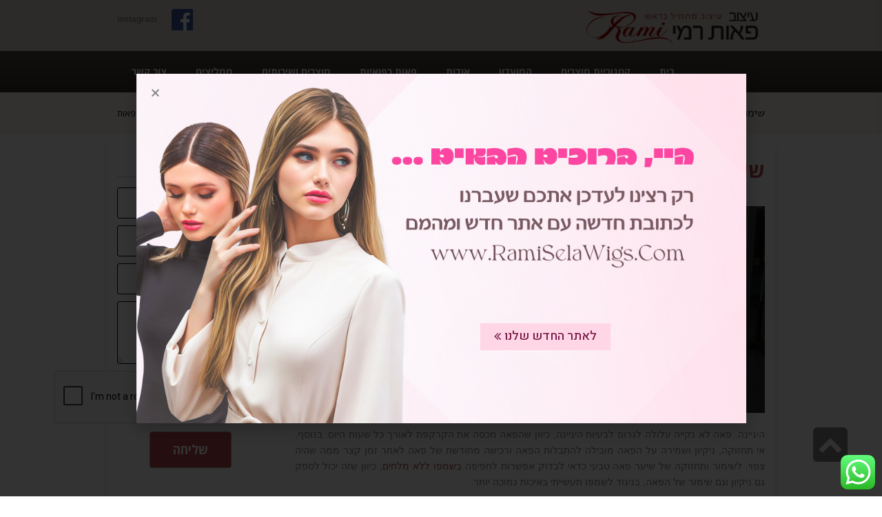

--- FILE ---
content_type: text/html; charset=UTF-8
request_url: https://ramiwigs.co.il/%D7%9E%D7%93%D7%A8%D7%99%D7%9A-%D7%A9%D7%99%D7%9E%D7%95%D7%A8-%D7%95%D7%AA%D7%97%D7%96%D7%95%D7%A7%D7%94-%D7%A9%D7%9C-%D7%A4%D7%90%D7%95%D7%AA/
body_size: 19675
content:
<!DOCTYPE html>
<!--[if lt IE 7]>
<html class="no-js lt-ie9 lt-ie8 lt-ie7" dir="rtl" lang="he-IL"> <![endif]-->
<!--[if IE 7]>
<html class="no-js lt-ie9 lt-ie8" dir="rtl" lang="he-IL"> <![endif]-->
<!--[if IE 8]>
<html class="no-js lt-ie9" dir="rtl" lang="he-IL"> <![endif]-->
<!--[if gt IE 8]><!--> <html class="no-js" dir="rtl" lang="he-IL"> <!--<![endif]-->
<head>
	<meta charset="utf-8" />
	<meta name="viewport" content="width=device-width, initial-scale=1.0" />
	<title>מדריך שימור ותחזוקה של פאות</title><link rel="stylesheet" href="https://fonts.googleapis.com/css?family=Varela%20Round%3A100%2C100italic%2C200%2C200italic%2C300%2C300italic%2C400%2C400italic%2C500%2C500italic%2C600%2C600italic%2C700%2C700italic%2C800%2C800italic%2C900%2C900italic%7CHeebo%3A100%2C100italic%2C200%2C200italic%2C300%2C300italic%2C400%2C400italic%2C500%2C500italic%2C600%2C600italic%2C700%2C700italic%2C800%2C800italic%2C900%2C900italic%7COpen%20Sans%3A100%2C100italic%2C200%2C200italic%2C300%2C300italic%2C400%2C400italic%2C500%2C500italic%2C600%2C600italic%2C700%2C700italic%2C800%2C800italic%2C900%2C900italic&subset=hebrew" />
	
<!-- This site is optimized with the Yoast SEO plugin v11.2.1 - https://yoast.com/wordpress/plugins/seo/ -->
<link rel="canonical" href="https://ramiwigs.co.il/%d7%9e%d7%93%d7%a8%d7%99%d7%9a-%d7%a9%d7%99%d7%9e%d7%95%d7%a8-%d7%95%d7%aa%d7%97%d7%96%d7%95%d7%a7%d7%94-%d7%a9%d7%9c-%d7%a4%d7%90%d7%95%d7%aa/" />
<meta property="og:locale" content="he_IL" />
<meta property="og:type" content="article" />
<meta property="og:title" content="מדריך שימור ותחזוקה של פאות" />
<meta property="og:description" content="כפי שנבחר בקפידה כל בגד או נעל שנלבש, כך ננהג גם לגבי כל פאה שחובשים על הראש. פאה היא פריט לבוש אופנתי, מעין סוג של תכשיט שצריך לטפח, לשמר ולתחזק באופן קבוע על מנת להיראות מסודרת ולהרגיש בנוח. קיימים סוגים שונים של שיער המרכיבים את הפאות, כמובן שסוג השיער, אופן הטיפול, הניקיון והתחזוקה שלו משפיע &hellip;" />
<meta property="og:url" content="https://ramiwigs.co.il/%d7%9e%d7%93%d7%a8%d7%99%d7%9a-%d7%a9%d7%99%d7%9e%d7%95%d7%a8-%d7%95%d7%aa%d7%97%d7%96%d7%95%d7%a7%d7%94-%d7%a9%d7%9c-%d7%a4%d7%90%d7%95%d7%aa/" />
<meta property="og:site_name" content="פאות רמי" />
<meta property="article:section" content="Contents" />
<meta property="article:published_time" content="2017-10-09T15:10:19+00:00" />
<meta property="article:modified_time" content="2017-12-17T13:40:48+00:00" />
<meta property="og:updated_time" content="2017-12-17T13:40:48+00:00" />
<meta property="og:image" content="https://ramiwigs.co.il/wp-content/uploads/065-2_533x800.jpg" />
<meta property="og:image:secure_url" content="https://ramiwigs.co.il/wp-content/uploads/065-2_533x800.jpg" />
<meta property="og:image:width" content="533" />
<meta property="og:image:height" content="800" />
<meta name="twitter:card" content="summary" />
<meta name="twitter:description" content="כפי שנבחר בקפידה כל בגד או נעל שנלבש, כך ננהג גם לגבי כל פאה שחובשים על הראש. פאה היא פריט לבוש אופנתי, מעין סוג של תכשיט שצריך לטפח, לשמר ולתחזק באופן קבוע על מנת להיראות מסודרת ולהרגיש בנוח. קיימים סוגים שונים של שיער המרכיבים את הפאות, כמובן שסוג השיער, אופן הטיפול, הניקיון והתחזוקה שלו משפיע [&hellip;]" />
<meta name="twitter:title" content="מדריך שימור ותחזוקה של פאות" />
<meta name="twitter:image" content="https://ramiwigs.co.il/wp-content/uploads/065-2_533x800.jpg" />
<script type='application/ld+json' class='yoast-schema-graph yoast-schema-graph--main'>{"@context":"https://schema.org","@graph":[{"@type":"Organization","@id":"https://ramiwigs.co.il/#organization","name":"","url":"https://ramiwigs.co.il/","sameAs":[]},{"@type":"WebSite","@id":"https://ramiwigs.co.il/#website","url":"https://ramiwigs.co.il/","name":"\u05e4\u05d0\u05d5\u05ea \u05e8\u05de\u05d9","publisher":{"@id":"https://ramiwigs.co.il/#organization"},"potentialAction":{"@type":"SearchAction","target":"https://ramiwigs.co.il/?s={search_term_string}","query-input":"required name=search_term_string"}},{"@type":"WebPage","@id":"https://ramiwigs.co.il/%d7%9e%d7%93%d7%a8%d7%99%d7%9a-%d7%a9%d7%99%d7%9e%d7%95%d7%a8-%d7%95%d7%aa%d7%97%d7%96%d7%95%d7%a7%d7%94-%d7%a9%d7%9c-%d7%a4%d7%90%d7%95%d7%aa/#webpage","url":"https://ramiwigs.co.il/%d7%9e%d7%93%d7%a8%d7%99%d7%9a-%d7%a9%d7%99%d7%9e%d7%95%d7%a8-%d7%95%d7%aa%d7%97%d7%96%d7%95%d7%a7%d7%94-%d7%a9%d7%9c-%d7%a4%d7%90%d7%95%d7%aa/","inLanguage":"he-IL","name":"\u05de\u05d3\u05e8\u05d9\u05da \u05e9\u05d9\u05de\u05d5\u05e8 \u05d5\u05ea\u05d7\u05d6\u05d5\u05e7\u05d4 \u05e9\u05dc \u05e4\u05d0\u05d5\u05ea","isPartOf":{"@id":"https://ramiwigs.co.il/#website"},"image":{"@type":"ImageObject","@id":"https://ramiwigs.co.il/%d7%9e%d7%93%d7%a8%d7%99%d7%9a-%d7%a9%d7%99%d7%9e%d7%95%d7%a8-%d7%95%d7%aa%d7%97%d7%96%d7%95%d7%a7%d7%94-%d7%a9%d7%9c-%d7%a4%d7%90%d7%95%d7%aa/#primaryimage","url":"https://ramiwigs.co.il/wp-content/uploads/065-2_533x800.jpg","width":533,"height":800},"primaryImageOfPage":{"@id":"https://ramiwigs.co.il/%d7%9e%d7%93%d7%a8%d7%99%d7%9a-%d7%a9%d7%99%d7%9e%d7%95%d7%a8-%d7%95%d7%aa%d7%97%d7%96%d7%95%d7%a7%d7%94-%d7%a9%d7%9c-%d7%a4%d7%90%d7%95%d7%aa/#primaryimage"},"datePublished":"2017-10-09T15:10:19+00:00","dateModified":"2017-12-17T13:40:48+00:00"},{"@type":"Article","@id":"https://ramiwigs.co.il/%d7%9e%d7%93%d7%a8%d7%99%d7%9a-%d7%a9%d7%99%d7%9e%d7%95%d7%a8-%d7%95%d7%aa%d7%97%d7%96%d7%95%d7%a7%d7%94-%d7%a9%d7%9c-%d7%a4%d7%90%d7%95%d7%aa/#article","isPartOf":{"@id":"https://ramiwigs.co.il/%d7%9e%d7%93%d7%a8%d7%99%d7%9a-%d7%a9%d7%99%d7%9e%d7%95%d7%a8-%d7%95%d7%aa%d7%97%d7%96%d7%95%d7%a7%d7%94-%d7%a9%d7%9c-%d7%a4%d7%90%d7%95%d7%aa/#webpage"},"author":{"@id":"https://ramiwigs.co.il/author/admin/#author","name":"admin"},"publisher":{"@id":"https://ramiwigs.co.il/#organization"},"headline":"\u05e9\u05d9\u05de\u05d5\u05e8 \u05d5\u05ea\u05d7\u05d6\u05d5\u05e7\u05d4 \u05e9\u05dc \u05e4\u05d0\u05d5\u05ea","datePublished":"2017-10-09T15:10:19+00:00","dateModified":"2017-12-17T13:40:48+00:00","commentCount":0,"mainEntityOfPage":"https://ramiwigs.co.il/%d7%9e%d7%93%d7%a8%d7%99%d7%9a-%d7%a9%d7%99%d7%9e%d7%95%d7%a8-%d7%95%d7%aa%d7%97%d7%96%d7%95%d7%a7%d7%94-%d7%a9%d7%9c-%d7%a4%d7%90%d7%95%d7%aa/#webpage","image":{"@id":"https://ramiwigs.co.il/%d7%9e%d7%93%d7%a8%d7%99%d7%9a-%d7%a9%d7%99%d7%9e%d7%95%d7%a8-%d7%95%d7%aa%d7%97%d7%96%d7%95%d7%a7%d7%94-%d7%a9%d7%9c-%d7%a4%d7%90%d7%95%d7%aa/#primaryimage"},"articleSection":"Contents"},{"@type":"Person","@id":"https://ramiwigs.co.il/author/admin/#author","name":"admin","image":{"@type":"ImageObject","@id":"https://ramiwigs.co.il/#personlogo","url":"https://secure.gravatar.com/avatar/e702e4538cbe5569c6d276a90804cd85?s=96&d=mm&r=g","caption":"admin"},"sameAs":[]}]}</script>
<!-- / Yoast SEO plugin. -->

<link rel='dns-prefetch' href='//cdn.enable.co.il' />
<link rel="alternate" type="application/rss+xml" title="פאות רמי &laquo; פיד‏" href="https://ramiwigs.co.il/feed/" />
<link rel="alternate" type="application/rss+xml" title="פאות רמי &laquo; פיד תגובות‏" href="https://ramiwigs.co.il/comments/feed/" />
<link rel="alternate" type="application/rss+xml" title="פאות רמי &laquo; פיד תגובות של שימור ותחזוקה של פאות" href="https://ramiwigs.co.il/%d7%9e%d7%93%d7%a8%d7%99%d7%9a-%d7%a9%d7%99%d7%9e%d7%95%d7%a8-%d7%95%d7%aa%d7%97%d7%96%d7%95%d7%a7%d7%94-%d7%a9%d7%9c-%d7%a4%d7%90%d7%95%d7%aa/feed/" />
<style type="text/css">
img.wp-smiley,
img.emoji {
	display: inline !important;
	border: none !important;
	box-shadow: none !important;
	height: 1em !important;
	width: 1em !important;
	margin: 0 .07em !important;
	vertical-align: -0.1em !important;
	background: none !important;
	padding: 0 !important;
}
</style>
	<link rel='stylesheet' id='ht_ctc_main_css-css'  href='https://ramiwigs.co.il/wp-content/plugins/click-to-chat-for-whatsapp/new/inc/assets/css/main.css?ver=4.15' type='text/css' media='all' />
<link rel='stylesheet' id='wp-block-library-rtl-css'  href='https://ramiwigs.co.il/wp-includes/css/dist/block-library/style-rtl.min.css?ver=5.3.20' type='text/css' media='all' />
<link rel='stylesheet' id='wc-block-style-css'  href='https://ramiwigs.co.il/wp-content/plugins/woocommerce/assets/css/blocks/style.css?ver=3.6.3' type='text/css' media='all' />
<link rel='stylesheet' id='contact-form-7-css'  href='https://ramiwigs.co.il/wp-content/plugins/contact-form-7/includes/css/styles.css?ver=5.1.2' type='text/css' media='all' />
<link rel='stylesheet' id='contact-form-7-rtl-css'  href='https://ramiwigs.co.il/wp-content/plugins/contact-form-7/includes/css/styles-rtl.css?ver=5.1.2' type='text/css' media='all' />
<link rel='stylesheet' id='rs-plugin-settings-css'  href='https://ramiwigs.co.il/wp-content/plugins/revslider/public/assets/css/settings.css?ver=5.1.6' type='text/css' media='all' />
<style id='rs-plugin-settings-inline-css' type='text/css'>
.tp-caption a{color:#ff7302;text-shadow:none;-webkit-transition:all 0.2s ease-out;-moz-transition:all 0.2s ease-out;-o-transition:all 0.2s ease-out;-ms-transition:all 0.2s ease-out}.tp-caption a:hover{color:#ffa902}.tp-caption a{color:#ff7302;text-shadow:none;-webkit-transition:all 0.2s ease-out;-moz-transition:all 0.2s ease-out;-o-transition:all 0.2s ease-out;-ms-transition:all 0.2s ease-out}.tp-caption a:hover{color:#ffa902}.tp-caption a{color:#ff7302;text-shadow:none;-webkit-transition:all 0.2s ease-out;-moz-transition:all 0.2s ease-out;-o-transition:all 0.2s ease-out;-ms-transition:all 0.2s ease-out}.tp-caption a:hover{color:#ffa902}.tp-caption a{color:#ff7302;text-shadow:none;-webkit-transition:all 0.2s ease-out;-moz-transition:all 0.2s ease-out;-o-transition:all 0.2s ease-out;-ms-transition:all 0.2s ease-out}.tp-caption a:hover{color:#ffa902}.tp-caption a{color:#ff7302;text-shadow:none;-webkit-transition:all 0.2s ease-out;-moz-transition:all 0.2s ease-out;-o-transition:all 0.2s ease-out;-ms-transition:all 0.2s ease-out}.tp-caption a:hover{color:#ffa902}.tp-caption a{color:#ff7302;text-shadow:none;-webkit-transition:all 0.2s ease-out;-moz-transition:all 0.2s ease-out;-o-transition:all 0.2s ease-out;-ms-transition:all 0.2s ease-out}.tp-caption a:hover{color:#ffa902}.tp-caption a{color:#ff7302;text-shadow:none;-webkit-transition:all 0.2s ease-out;-moz-transition:all 0.2s ease-out;-o-transition:all 0.2s ease-out;-ms-transition:all 0.2s ease-out}.tp-caption a:hover{color:#ffa902}.tp-caption a{color:#ff7302;text-shadow:none;-webkit-transition:all 0.2s ease-out;-moz-transition:all 0.2s ease-out;-o-transition:all 0.2s ease-out;-ms-transition:all 0.2s ease-out}.tp-caption a:hover{color:#ffa902}.tp-caption a{color:#ff7302;text-shadow:none;-webkit-transition:all 0.2s ease-out;-moz-transition:all 0.2s ease-out;-o-transition:all 0.2s ease-out;-ms-transition:all 0.2s ease-out}.tp-caption a:hover{color:#ffa902}.tp-caption a{color:#ff7302;text-shadow:none;-webkit-transition:all 0.2s ease-out;-moz-transition:all 0.2s ease-out;-o-transition:all 0.2s ease-out;-ms-transition:all 0.2s ease-out}.tp-caption a:hover{color:#ffa902}.tp-caption a{color:#ff7302;text-shadow:none;-webkit-transition:all 0.2s ease-out;-moz-transition:all 0.2s ease-out;-o-transition:all 0.2s ease-out;-ms-transition:all 0.2s ease-out}.tp-caption a:hover{color:#ffa902}.tp-caption a{color:#ff7302;text-shadow:none;-webkit-transition:all 0.2s ease-out;-moz-transition:all 0.2s ease-out;-o-transition:all 0.2s ease-out;-ms-transition:all 0.2s ease-out}.tp-caption a:hover{color:#ffa902}.tp-caption a{color:#ff7302;text-shadow:none;-webkit-transition:all 0.2s ease-out;-moz-transition:all 0.2s ease-out;-o-transition:all 0.2s ease-out;-ms-transition:all 0.2s ease-out}.tp-caption a:hover{color:#ffa902}.tp-caption a{color:#ff7302;text-shadow:none;-webkit-transition:all 0.2s ease-out;-moz-transition:all 0.2s ease-out;-o-transition:all 0.2s ease-out;-ms-transition:all 0.2s ease-out}.tp-caption a:hover{color:#ffa902}.tp-caption a{color:#ff7302;text-shadow:none;-webkit-transition:all 0.2s ease-out;-moz-transition:all 0.2s ease-out;-o-transition:all 0.2s ease-out;-ms-transition:all 0.2s ease-out}.tp-caption a:hover{color:#ffa902}
</style>
<link rel='stylesheet' id='woocommerce-layout-rtl-css'  href='https://ramiwigs.co.il/wp-content/plugins/woocommerce/assets/css/woocommerce-layout-rtl.css?ver=3.6.3' type='text/css' media='all' />
<link rel='stylesheet' id='woocommerce-smallscreen-rtl-css'  href='https://ramiwigs.co.il/wp-content/plugins/woocommerce/assets/css/woocommerce-smallscreen-rtl.css?ver=3.6.3' type='text/css' media='only screen and (max-width: 768px)' />
<link rel='stylesheet' id='woocommerce-general-rtl-css'  href='https://ramiwigs.co.il/wp-content/plugins/woocommerce/assets/css/woocommerce-rtl.css?ver=3.6.3' type='text/css' media='all' />
<style id='woocommerce-inline-inline-css' type='text/css'>
.woocommerce form .form-row .required { visibility: visible; }
</style>
<link rel='stylesheet' id='jet-elements-css'  href='https://ramiwigs.co.il/wp-content/plugins/jet-elements/assets/css/jet-elements.css?ver=1.15.12' type='text/css' media='all' />
<link rel='stylesheet' id='jet-elements-rtl-css'  href='https://ramiwigs.co.il/wp-content/plugins/jet-elements/assets/css/jet-elements-rtl.css?ver=1.15.12' type='text/css' media='all' />
<link rel='stylesheet' id='jet-elements-skin-css'  href='https://ramiwigs.co.il/wp-content/plugins/jet-elements/assets/css/jet-elements-skin.css?ver=1.15.12' type='text/css' media='all' />
<link rel='stylesheet' id='elementor-icons-css'  href='https://ramiwigs.co.il/wp-content/plugins/elementor/assets/lib/eicons/css/elementor-icons.min.css?ver=4.3.0' type='text/css' media='all' />
<link rel='stylesheet' id='font-awesome-css'  href='https://ramiwigs.co.il/wp-content/plugins/elementor/assets/lib/font-awesome/css/font-awesome.min.css?ver=4.7.0' type='text/css' media='all' />
<link rel='stylesheet' id='elementor-animations-css'  href='https://ramiwigs.co.il/wp-content/plugins/elementor/assets/lib/animations/animations.min.css?ver=2.5.15' type='text/css' media='all' />
<link rel='stylesheet' id='elementor-frontend-css'  href='https://ramiwigs.co.il/wp-content/plugins/elementor/assets/css/frontend-rtl.min.css?ver=2.5.15' type='text/css' media='all' />
<link rel='stylesheet' id='elementor-pro-css'  href='https://ramiwigs.co.il/wp-content/plugins/elementor-pro/assets/css/frontend-rtl.min.css?ver=2.5.8' type='text/css' media='all' />
<link rel='stylesheet' id='elementor-global-css'  href='https://ramiwigs.co.il/wp-content/uploads/elementor/css/global.css?ver=1655199526' type='text/css' media='all' />
<link rel='stylesheet' id='elementor-post-3874-css'  href='https://ramiwigs.co.il/wp-content/uploads/elementor/css/post-3874.css?ver=1689666334' type='text/css' media='all' />
<link rel='stylesheet' id='pojo-css-framework-css'  href='https://ramiwigs.co.il/wp-content/themes/atlanta/assets/bootstrap/css/bootstrap.min.css?ver=3.0.0' type='text/css' media='all' />
<link rel='stylesheet' id='photoswipe-css'  href='https://ramiwigs.co.il/wp-content/plugins/woocommerce/assets/css/photoswipe/photoswipe.css?ver=3.6.3' type='text/css' media='all' />
<link rel='stylesheet' id='photoswipe-skin-css'  href='https://ramiwigs.co.il/wp-content/plugins/pojo-lightbox/assets/photoswipe/default-skin/default-skin.min.css?ver=5.3.20' type='text/css' media='all' />
<link rel='stylesheet' id='pojo-builder-animation-css'  href='https://ramiwigs.co.il/wp-content/plugins/pojo-builder-animation/assets/css/styles.css?ver=5.3.20' type='text/css' media='all' />
<link rel='stylesheet' id='pojo-base-style-css'  href='https://ramiwigs.co.il/wp-content/themes/atlanta/core/assets/css/style.min.css?ver=1.8.1' type='text/css' media='all' />
<link rel='stylesheet' id='pojo-style-css'  href='https://ramiwigs.co.il/wp-content/themes/atlanta-child/assets/css/style.css?ver=1.8.1' type='text/css' media='all' />
<link rel='stylesheet' id='pojo-base-style-rtl-css'  href='https://ramiwigs.co.il/wp-content/themes/atlanta/core/assets/css/rtl.min.css?ver=1.8.1' type='text/css' media='all' />
<link rel='stylesheet' id='pojo-style-rtl-css'  href='https://ramiwigs.co.il/wp-content/themes/atlanta-child/assets/css/rtl.css?ver=1.8.1' type='text/css' media='all' />

<script>if (document.location.protocol != "https:") {document.location = document.URL.replace(/^http:/i, "https:");}</script><script type='text/javascript' src='https://ramiwigs.co.il/wp-includes/js/jquery/jquery.js?ver=1.12.4-wp'></script>
<script type='text/javascript' src='https://ramiwigs.co.il/wp-includes/js/jquery/jquery-migrate.min.js?ver=1.4.1'></script>
<script type='text/javascript' src='https://ramiwigs.co.il/wp-content/plugins/revslider/public/assets/js/jquery.themepunch.tools.min.js?ver=5.1.6'></script>
<script type='text/javascript' src='https://ramiwigs.co.il/wp-content/plugins/revslider/public/assets/js/jquery.themepunch.revolution.min.js?ver=5.1.6'></script>
<link rel='https://api.w.org/' href='https://ramiwigs.co.il/wp-json/' />
<link rel="EditURI" type="application/rsd+xml" title="RSD" href="https://ramiwigs.co.il/xmlrpc.php?rsd" />
<link rel="wlwmanifest" type="application/wlwmanifest+xml" href="https://ramiwigs.co.il/wp-includes/wlwmanifest.xml" /> 
<meta name="generator" content="WordPress 5.3.20" />
<meta name="generator" content="WooCommerce 3.6.3" />
<link rel='shortlink' href='https://ramiwigs.co.il/?p=3088' />
<link rel="alternate" type="application/json+oembed" href="https://ramiwigs.co.il/wp-json/oembed/1.0/embed?url=https%3A%2F%2Framiwigs.co.il%2F%25d7%259e%25d7%2593%25d7%25a8%25d7%2599%25d7%259a-%25d7%25a9%25d7%2599%25d7%259e%25d7%2595%25d7%25a8-%25d7%2595%25d7%25aa%25d7%2597%25d7%2596%25d7%2595%25d7%25a7%25d7%2594-%25d7%25a9%25d7%259c-%25d7%25a4%25d7%2590%25d7%2595%25d7%25aa%2F" />
<link rel="alternate" type="text/xml+oembed" href="https://ramiwigs.co.il/wp-json/oembed/1.0/embed?url=https%3A%2F%2Framiwigs.co.il%2F%25d7%259e%25d7%2593%25d7%25a8%25d7%2599%25d7%259a-%25d7%25a9%25d7%2599%25d7%259e%25d7%2595%25d7%25a8-%25d7%2595%25d7%25aa%25d7%2597%25d7%2596%25d7%2595%25d7%25a7%25d7%2594-%25d7%25a9%25d7%259c-%25d7%25a4%25d7%2590%25d7%2595%25d7%25aa%2F&#038;format=xml" />
<!-- Global site tag (gtag.js) - Google Ads: 983662489 -->
<script async src="https://www.googletagmanager.com/gtag/js?id=AW-983662489"></script>
<script>
  window.dataLayer = window.dataLayer || [];
  function gtag(){dataLayer.push(arguments);}
  gtag('js', new Date());

  gtag('config', 'AW-983662489');
</script>

<link rel="stylesheet" type="text/css" href="https://fonts.googleapis.com/earlyaccess/alefhebrew.css"><style type="text/css">div.logo-text a{color: #666666; font-family: 'Open Sans', Arial, sans-serif; font-weight: normal; font-size: 30px;line-height: 1em;}.logo-img a > img{width: auto;}.logo{margin-top: 0px;}body{background-color: rgba(255, 255, 255, 1);background-position: top center;background-repeat: repeat;background-size: auto;background-attachment: scroll;color: #818181; font-family: 'Arial', Arial, sans-serif; font-weight: normal; font-size: 14px;line-height: 1.7em;}#top-bar{background-color: #dcd4cb;color: #888888; font-family: 'Arial', Arial, sans-serif; font-weight: normal; font-size: 12px;line-height: 36px;}#top-bar a{color: #888888;}#top-bar a:hover{color: #b6484e;}#header, .sticky-header{background-color: rgba(52, 47, 39, 1);background-position: center bottom;background-repeat: repeat-x;background-size: auto;background-attachment: scroll;}.sf-menu a, .mobile-menu a{color: #ffffff; font-family: 'Open Sans Hebrew', Arial, sans-serif; font-weight: 600; font-size: 14px;text-transform: lowercase;letter-spacing: px;}.sf-menu a:hover,.sf-menu li.active a, .sf-menu li.current-menu-item > a,.sf-menu .sfHover > a,.sf-menu .sfHover > li.current-menu-item > a,.sf-menu li.current-menu-ancestor > a,.mobile-menu a:hover,.mobile-menu li.current-menu-item > a{color: #b6484e;}.nav-main .sf-menu .sub-menu{background-color: #515151;}.nav-main .sf-menu .sub-menu li:hover{background-color: #474747;}.nav-main .sf-menu .sub-menu li a{color: #FFFFFF; font-family: 'Open Sans', Arial, sans-serif; font-weight: normal; font-size: 18px;text-transform: uppercase;line-height: 2em;}.nav-main .sf-menu .sub-menu li:hover > a,.nav-main .sf-menu .sub-menu li.current-menu-item > a{color: #b6484e;}a, .entry-meta:after,.sd-title:after,.title-comments:after,.title-respond:after,.pb-widget-title:after,.widget-title:after{color: #b6484e;}a:hover{color: #b6484e;}::selection{color: #ffffff;background: #b6484e;}::-moz-selection{color: #ffffff;background: #b6484e;}h1{color: #b6484e; font-family: 'Open Sans Hebrew', Arial, sans-serif; font-weight: 700; font-size: 30px;text-transform: uppercase;line-height: 1.5em;}h2{color: #b6484e; font-family: 'Alef Hebrew', Arial, sans-serif; font-weight: normal; font-size: 25px;text-transform: uppercase;line-height: 1.5em;}h3{color: #b6484e; font-family: 'Open Sans Hebrew', Arial, sans-serif; font-weight: bold; font-size: 19px;text-transform: uppercase;line-height: 1.5em;}h4{color: #b6484e; font-family: 'Alef Hebrew', Arial, sans-serif; font-weight: normal; font-size: 18px;text-transform: uppercase;line-height: 1.5em;}h5{color: #b6484e; font-family: 'Alef Hebrew', Arial, sans-serif; font-weight: bold; font-size: 18px;text-transform: uppercase;line-height: 2em;}h6{color: #7a7a7a; font-family: 'Alef Hebrew', Arial, sans-serif; font-weight: bold; font-size: 19px;text-transform: uppercase;line-height: 2.5em;}#page-header.page-header-style-custom_bg{background-color: rgba(248, 242, 236, 1);background-position: center center;background-repeat: repeat;background-size: cover;background-attachment: fixed;}#page-header{height: 60px;line-height: 60px;color: #0a0a0a; font-family: 'Alef Hebrew', Arial, sans-serif; font-weight: normal; font-size: 27px;text-transform: uppercase;}#page-header div.breadcrumbs, #page-header div.breadcrumbs a{color: #0a0a0a; font-family: 'Open Sans', Arial, sans-serif; font-weight: normal; font-size: 13px;text-transform: capitalize;}#sidebar{color: #818181; font-family: 'Open Sans', Arial, sans-serif; font-weight: normal; font-size: 13px;line-height: 1.5em;}#sidebar a{color: #b6484e;}#sidebar a:hover{color: #289dcc;}#sidebar .widget-title{color: #b6484e; font-family: 'Open Sans', Arial, sans-serif; font-weight: bold; font-size: 16px;text-transform: uppercase;line-height: 2em;}#footer{background-color: #3A3A3A;color: #7c7c7c; font-family: 'Open Sans', Arial, sans-serif; font-weight: normal; font-size: 13px;line-height: 1.5em;}#footer a{color: #7c7c7c;}#footer a:hover{color: #b6484e;}#sidebar-footer .widget-title{color: #b6484e; font-family: 'Alef Hebrew', Arial, sans-serif; font-weight: normal; font-size: 16px;text-transform: uppercase;line-height: 1.5em;}#copyright{background-color: #342f27;color: #ffffff; font-family: 'Open Sans', Arial, sans-serif; font-weight: normal; font-size: 11px;line-height: 60px;}#copyright a{color: #7c7c7c;}#copyright a:hover{color: #b6484e;}#outer-slidebar #outer-slidebar-overlay{background-color: #289dcc;}#outer-slidebar{color: #ffffff; font-family: 'Alef Hebrew', Arial, sans-serif; font-weight: normal; font-size: 15px;line-height: 1.5em;}#outer-slidebar a{color: #f2f2f2;}#outer-slidebar a:hover{color: #ffffff;}#outer-slidebar .widget-title{color: #ffffff; font-family: 'Alef Hebrew', Arial, sans-serif; font-weight: bold; font-size: 19px;line-height: 2.5em;}#pojo-scroll-up{width: 50px;height: 50px;line-height: 50px;background-color: rgba(51, 51, 51, 0.6);background-position: top center;background-repeat: repeat;background-size: auto;background-attachment: scroll;}#pojo-scroll-up a{color: #eeeeee;}.sf-menu a, .menu-no-found,.sf-menu li.pojo-menu-search,.search-header{line-height: 60px;}.sf-menu li:hover ul, .sf-menu li.sfHover ul{top: 60px;}#top-bar ul.social-links li a .social-icon:before{line-height: 36px;height: 36px;width: 36px;}.navbar-toggle{border-color: #ffffff;}.icon-bar{background-color: #ffffff;}.sf-menu li.active, .sf-menu li:hover, .sf-menu li.current-menu-item, .sf-menu li.current-menu-parent, .sf-menu li.current-menu-ancestor, .sf-menu li.current_page_item, .sf-menu li.current_page_paren, .sf-menu li.current_page_ancestor{border-color: #b6484e;}#sidebar .menu li a:hover, #sidebar .sub-menu li a:hover, #sidebar .sub-page-menu li a:hover, #sidebar .menu li.current_page_item > a, #sidebar .sub-menu li.current_page_item > a, #sidebar .sub-page-menu li.current_page_item > a, #sidebar .menu li.current-menu-item > a, #sidebar .sub-menu li.current-menu-item > a, #sidebar .sub-page-menu li.current-menu-item > a{border-color: #b6484e;}.category-filters a{color: #b6484e;}.category-filters a:hover,.category-filters a.active{color: #b6484e;border-top-color: #b6484e;}#outer-slidebar #outer-slidebar-toggle a{border-right-color: #289dcc;color: #ffffff;}.rtl #outer-slidebar #outer-slidebar-toggle a{border-left-color: #289dcc;}.woocommerce table.shop_table td,
.woocommerce-page table.shop_table td,
.woocommerce table.shop_table th,
.woocommerce-page table.shop_table th {
    padding: 5px 1px;
}
button.navbar-toggle.visible-xs {
margin-top: 10px!important;
}
#header .logo {
margin-top: 0px;
margin-bottom: 10px;
max-width: 100%;
}
.tp-caption a {
color: #FFF;}
.tp-caption a:hover{
color: #F1F1F1;}
.woocommerce .woocommerce-info:before, .woocommerce-page .woocommerce-info:before {
background-color: #3E3931;}
.woocommerce .woocommerce-info, .woocommerce-page .woocommerce-info {
border-top: 3px solid #4A453D;
}
button, input[type="submit"] {
color: #FFF;
background: #2F72A3;}
mark {
background: #FFF;
}
.sf-menu li a {
padding: 0 1.5em;
}
#header {
background: linear-gradient(to bottom, #534E47 -17%,#342F27 109%);
}
section#text-11 {
background: #d6d6d6; /* Old browsers */
background: -moz-linear-gradient(top,  #d6d6d6 2%, #efefef 98%); /* FF3.6+ */
background: -webkit-gradient(linear, left top, left bottom, color-stop(2%,#d6d6d6), color-stop(98%,#efefef)); /* Chrome,Safari4+ */
background: -webkit-linear-gradient(top,  #d6d6d6 2%,#efefef 98%); /* Chrome10+,Safari5.1+ */
background: -o-linear-gradient(top,  #d6d6d6 2%,#efefef 98%); /* Opera 11.10+ */
background: -ms-linear-gradient(top,  #d6d6d6 2%,#efefef 98%); /* IE10+ */
background: linear-gradient(to bottom,  #d6d6d6 2%,#efefef 98%); /* W3C */
filter: progid:DXImageTransform.Microsoft.gradient( startColorstr='#d6d6d6', endColorstr='#efefef',GradientType=0 ); /* IE6-9 */
padding: 11px;
border-radius: 8px;
box-shadow: rgba(0, 0, 0, 0.0980392) 0px 0px 10px;}
#primary {
background: url(https://www.madaimvyahdut.co.il/wp-content/uploads/background-light-white.jpg);
background-size: cover;
}
#content {
background: #FFF;
box-shadow: 0 10px 10px rgba(0, 0, 0, 0.09);
}
#top-bar .widget-image.align-none {
width: 97%;
padding: 10px 0 0px;
}
.contact-form-123 i.fa.fa-envelope {
font-size: 35px;
background: none;
padding: 0px;
}
.contact-form-123 p {
margin: 0!important;
}
#top-bar  img.hover-shrink {
width: 124%;
margin-top: -18px;}
.contact-form-123 {
border-top: 4px solid #FFF;
border-left: 4px solid #FFF;
border-bottom: 4px solid #FFF;
padding-top: 10px;
width: 147px;
height: 145px;
background: #6BB7EB;
position: fixed;
margin-top: 106px;
z-index: 9999;
color: #FFF;
border-radius: 22px 0 0 22px;
}
.column-3 img.hover-shrink {
max-width: 120px;
}
.home .image-link {
border: 4px solid #FFF;
box-shadow: 0 2px 10px rgba(0, 0, 0, 0.19);
}
.nav-main {
max-width: 100%;
}
.rtl .entry-meta:after, .rtl .sd-title:after, .rtl .title-comments:after, .rtl .title-respond:after, .rtl .pb-widget-title:after, .rtl .widget-title:after {
display: none;}
.logo-img a > img {
}
.sticky-header .logo .logo-img img {
max-height: 36px;}
.layout-section #primary > .container #content #main {
margin: 0;
margin-top: 0px;
}
.ms-skin-pojo .ms-nav-prev {
left: -129px;
}
.pojo-image-text {
background: linear-gradient(to bottom, #FFF 0%,#F8F3EE 100%);
border-radius: 10px;
padding: 10px;
}
.slidermain {
background-size: 188%;
background-position: center top;
}
.ms-skin-pojo .ms-nav-next {
right: -500px;}
#primary #content #main .entry-meta {
display: none;
}
/*.slidermain {
border-top: 5px solid #EAEAEA;
background-size: 116%;
background-position: center;
}*/
.rtl .pull-left {
font-size: 16px;
}
.footer-text-right.pull-right img {
max-width: 113px;
}
element.style {
text-align: center;
}
.call h2 {
font-family: 'Open Sans Hebrew', Arial, sans-serif;
margin:10px 0 0;
}
/*.pojo-slideshow .ms-view {
box-shadow: 0 0 10px rgba(0, 0, 0, 0.35);
}*/
.column-4.contact {
background: #D7D7D7;
box-shadow: 0 0 4px rgba(0, 0, 0, 0.2);
}
.column-4.contact h3 {
color: #FFF;
background: #5190C2;
padding: 5px 10px;
}
input[type="submit"]:hover {
background-color: #5494C7;
color: #FFF;}
button, input[type="submit"] {
color: #FFF;}

.call  {
background: #FFF;
background: -moz-linear-gradient(top, rgba(255,255,255,1) 0%, rgba(229,229,229,1) 100%);
background: -webkit-gradient(linear, left top, left bottom, color-stop(0%,#FFF), color-stop(100%,#E5E5E5));
background: -webkit-linear-gradient(top, #FFF 0%,#E5E5E5 100%);
background: -o-linear-gradient(top, rgba(255,255,255,1) 0%,rgba(229,229,229,1) 100%);
background: -ms-linear-gradient(top, rgba(255,255,255,1) 0%,rgba(229,229,229,1) 100%);
background: linear-gradient(to bottom, #FFF 0%,#EDEDED 100%);
filter: progid:DXImageTransform.Microsoft.gradient( startColorstr='#ffffff', endColorstr='#e5e5e5',GradientType=0 );
box-shadow:  0px 3px 4px rgba(0, 0, 0, 0.26);
/*border-top: 5px solid #E2E2E2;*/
}
@media screen and (min-width: 768px) {
.rtl #header .logo, .rtl .sticky-header .logo { display: none;}
}

#header, .sticky-header {

}
}
.sf-menu li a {
padding: 0 0.9em;
}
.rtl .nav-main {
float: right;
}
.column-4.contact h3 {
color: #fff;
}

.whiterow .columns {
margin-left: -15px;
margin-right: -15px;
background: #FFF;
padding: 19px 10px 3px;
box-shadow: 1px 1px 6px rgba(0, 0, 0, 0.25);
}
.welcome-text h2 {
background: #4E819D;
padding: 3px 9px;
color: #FFF;
width: 300px;
}
.service1 p, .service2 p, .service3 p {
padding: 10px;
}
.service1 h3 {
background: #125A93;
padding: 7px 9px;
color: #fff;
}
.service2 h3 {
background: #5190C2;
padding: 7px 9px;
color: #fff;
}
.service3 h3 {
background: #77BDDD;
padding: 7px 9px;
color: #fff;
}
.service4 h3 {
background: #C2DEE8;
padding: 7px 9px;
color: #545454;
}
/*.ms-container {
background: url(https://1.website100.co.il/wp-content/themes/bussines/assets/images/service_shadow.png) bottom;
background-repeat: no-repeat;
padding-bottom: 39px;
background-size: 100%;
}*/
/*.ms-slide-bgcont {
border: 8px solid #C0C0C0;}*/
/*.column-4 {
background: url(https://1.website100.co.il/wp-content/themes/bussines/assets/images/service_shadow.png) 50% 100% no-repeat;
padding-bottom: 18px;
background-size: 90%;
}*/
img.image-text-thumbnail.alignright {
margin-top: 11px!important;
max-width: 38px;
}
h5.image-text-title {
font-size: 18px;
}
#top-bar i.fa {
background:#342F27; /* Old browsers */background: linear-gradient(to bottom, #58534F 0%,#3E3B37 100%);
padding: 7px 8px;
margin: 10px 6px;

border-radius: 119px;
color: #FFF;
}
i.fa.fa-mobile {
font-size: 23px;
padding: 4px 10px!important;
margin: 5px 6px;
}
i.fa.fa-facebook-square {
background: linear-gradient(to bottom, #4965A0 0%,#384F80 100%);
}
i.fa.fa-youtube-play {
background: linear-gradient(to bottom, #E22D26 0%,#BD241E 100%);
}
i.fa.fa-phone {
padding: 6px 8px;
margin: 5px 6px 0 5px;
}
.sh1 {
z-index: 9999;
position: absolute;
margin-top: -87px;
margin-right: 230px;
}
.sh2 {
z-index: 9999;
position: absolute;
margin-top: -105px;
margin-right: 360px;
}
.sh3 {
z-index: 9999;
position: absolute;
margin-top: -105px;
margin-right: 487px;
}
body.admin-bar .sticky-header {
z-index: 999999;
}
.sh4 {
z-index: 9999;
position: absolute;
margin-top: -87px;
margin-right: 615px;
}
@media screen and (min-width: 760px) {
.mamliz .column-3 {
width: 29%;
}
.column-3.mava {
width: 11%;
margin-top: 17px;
}}
.white .columns {
background: #FFF;
padding: 30px;
box-shadow: 0 1px 13px 0px rgba(23, 23, 23, 0.18);
margin-top: 15px;
}</style>
			<noscript><style>.woocommerce-product-gallery{ opacity: 1 !important; }</style></noscript>
	<meta name="generator" content="Powered by Slider Revolution 5.1.6 - responsive, Mobile-Friendly Slider Plugin for WordPress with comfortable drag and drop interface." />
<link rel="icon" href="https://ramiwigs.co.il/wp-content/uploads/favicon.png" sizes="32x32" />
<link rel="icon" href="https://ramiwigs.co.il/wp-content/uploads/favicon.png" sizes="192x192" />
<link rel="apple-touch-icon-precomposed" href="https://ramiwigs.co.il/wp-content/uploads/favicon.png" />
<meta name="msapplication-TileImage" content="https://ramiwigs.co.il/wp-content/uploads/favicon.png" />
<!-- WooCommerce Colors -->
<style type="text/css">
p.demo_store{background-color:#342f27;color:#adadad;}.woocommerce small.note{color:#777;}.woocommerce .woocommerce-breadcrumb{color:#777;}.woocommerce .woocommerce-breadcrumb a{color:#777;}.woocommerce div.product span.price,.woocommerce div.product p.price{color:#342f27;}.woocommerce div.product .stock{color:#342f27;}.woocommerce div.product .woocommerce-tabs ul.tabs li{border:1px solid #dfdbdf;background-color:#f7f6f7;}.woocommerce div.product .woocommerce-tabs ul.tabs li a{color:#5e5e5e;}.woocommerce div.product .woocommerce-tabs ul.tabs li a:hover{color:#777;}.woocommerce div.product .woocommerce-tabs ul.tabs li.active{background:#fff;border-bottom-color:#fff;}.woocommerce div.product .woocommerce-tabs ul.tabs li.active:before{box-shadow:2px 2px 0 #fff;}.woocommerce div.product .woocommerce-tabs ul.tabs li.active:after{box-shadow:-2px 2px 0 #fff;}.woocommerce div.product .woocommerce-tabs ul.tabs li:before,.woocommerce div.product .woocommerce-tabs ul.tabs li:after{border:1px solid #dfdbdf;position:absolute;bottom:-1px;width:5px;height:5px;content:" ";}.woocommerce div.product .woocommerce-tabs ul.tabs li:before{left:-6px;-webkit-border-bottom-right-radius:4px;-moz-border-bottom-right-radius:4px;border-bottom-right-radius:4px;border-width:0 1px 1px 0;box-shadow:2px 2px 0 #f7f6f7;}.woocommerce div.product .woocommerce-tabs ul.tabs li:after{right:-6px;-webkit-border-bottom-left-radius:4px;-moz-border-bottom-left-radius:4px;border-bottom-left-radius:4px;border-width:0 0 1px 1px;box-shadow:-2px 2px 0 #f7f6f7;}.woocommerce div.product .woocommerce-tabs ul.tabs:before{border-bottom:1px solid #dfdbdf;}.woocommerce span.onsale{background-color:#342f27;color:#c7c7c7;}.woocommerce ul.products li.product .price{color:#342f27;}.woocommerce ul.products li.product .price .from{color:rgba(46, 46, 46, 0.5);}.woocommerce nav.woocommerce-pagination ul{border:1px solid #dfdbdf;}.woocommerce nav.woocommerce-pagination ul li{border-right:1px solid #dfdbdf;}.woocommerce nav.woocommerce-pagination ul li span.current,.woocommerce nav.woocommerce-pagination ul li a:hover,.woocommerce nav.woocommerce-pagination ul li a:focus{background:#f7f6f7;color:#978a97;}.woocommerce a.button,.woocommerce button.button,.woocommerce input.button,.woocommerce #respond input#submit{color:#5e5e5e;background-color:#f7f6f7;}.woocommerce a.button:hover,.woocommerce button.button:hover,.woocommerce input.button:hover,.woocommerce #respond input#submit:hover{background-color:#e6e5e6;color:#5e5e5e;}.woocommerce a.button.alt,.woocommerce button.button.alt,.woocommerce input.button.alt,.woocommerce #respond input#submit.alt{background-color:#342f27;color:#adadad;}.woocommerce a.button.alt:hover,.woocommerce button.button.alt:hover,.woocommerce input.button.alt:hover,.woocommerce #respond input#submit.alt:hover{background-color:#231e16;color:#adadad;}.woocommerce a.button.alt.disabled,.woocommerce button.button.alt.disabled,.woocommerce input.button.alt.disabled,.woocommerce #respond input#submit.alt.disabled,.woocommerce a.button.alt:disabled,.woocommerce button.button.alt:disabled,.woocommerce input.button.alt:disabled,.woocommerce #respond input#submit.alt:disabled,.woocommerce a.button.alt:disabled[disabled],.woocommerce button.button.alt:disabled[disabled],.woocommerce input.button.alt:disabled[disabled],.woocommerce #respond input#submit.alt:disabled[disabled],.woocommerce a.button.alt.disabled:hover,.woocommerce button.button.alt.disabled:hover,.woocommerce input.button.alt.disabled:hover,.woocommerce #respond input#submit.alt.disabled:hover,.woocommerce a.button.alt:disabled:hover,.woocommerce button.button.alt:disabled:hover,.woocommerce input.button.alt:disabled:hover,.woocommerce #respond input#submit.alt:disabled:hover,.woocommerce a.button.alt:disabled[disabled]:hover,.woocommerce button.button.alt:disabled[disabled]:hover,.woocommerce input.button.alt:disabled[disabled]:hover,.woocommerce #respond input#submit.alt:disabled[disabled]:hover{background-color:#342f27;color:#adadad;}.woocommerce a.button:disabled:hover,.woocommerce button.button:disabled:hover,.woocommerce input.button:disabled:hover,.woocommerce #respond input#submit:disabled:hover,.woocommerce a.button.disabled:hover,.woocommerce button.button.disabled:hover,.woocommerce input.button.disabled:hover,.woocommerce #respond input#submit.disabled:hover,.woocommerce a.button:disabled[disabled]:hover,.woocommerce button.button:disabled[disabled]:hover,.woocommerce input.button:disabled[disabled]:hover,.woocommerce #respond input#submit:disabled[disabled]:hover{background-color:#f7f6f7;}.woocommerce #reviews h2 small{color:#777;}.woocommerce #reviews h2 small a{color:#777;}.woocommerce #reviews #comments ol.commentlist li .meta{color:#777;}.woocommerce #reviews #comments ol.commentlist li img.avatar{background:#f7f6f7;border:1px solid #f0eef0;}.woocommerce #reviews #comments ol.commentlist li .comment-text{border:1px solid #f0eef0;}.woocommerce #reviews #comments ol.commentlist #respond{border:1px solid #f0eef0;}.woocommerce .star-rating:before{color:#dfdbdf;}.woocommerce.widget_shopping_cart .total,.woocommerce .widget_shopping_cart .total{border-top:3px double #f7f6f7;}.woocommerce form.login,.woocommerce form.checkout_coupon,.woocommerce form.register{border:1px solid #dfdbdf;}.woocommerce .order_details li{border-right:1px dashed #dfdbdf;}.woocommerce .widget_price_filter .ui-slider .ui-slider-handle{background-color:#342f27;}.woocommerce .widget_price_filter .ui-slider .ui-slider-range{background-color:#342f27;}.woocommerce .widget_price_filter .price_slider_wrapper .ui-widget-content{background-color:#000;}.woocommerce-cart table.cart td.actions .coupon .input-text{border:1px solid #dfdbdf;}.woocommerce-cart .cart-collaterals .cart_totals p small{color:#777;}.woocommerce-cart .cart-collaterals .cart_totals table small{color:#777;}.woocommerce-cart .cart-collaterals .cart_totals .discount td{color:#342f27;}.woocommerce-cart .cart-collaterals .cart_totals tr td,.woocommerce-cart .cart-collaterals .cart_totals tr th{border-top:1px solid #f7f6f7;}.woocommerce-checkout .checkout .create-account small{color:#777;}.woocommerce-checkout #payment{background:#f7f6f7;}.woocommerce-checkout #payment ul.payment_methods{border-bottom:1px solid #dfdbdf;}.woocommerce-checkout #payment div.payment_box{background-color:#ebe9eb;color:#5e5e5e;}.woocommerce-checkout #payment div.payment_box input.input-text,.woocommerce-checkout #payment div.payment_box textarea{border-color:#d3ced3;border-top-color:#c7c0c7;}.woocommerce-checkout #payment div.payment_box ::-webkit-input-placeholder{color:#c7c0c7;}.woocommerce-checkout #payment div.payment_box :-moz-placeholder{color:#c7c0c7;}.woocommerce-checkout #payment div.payment_box :-ms-input-placeholder{color:#c7c0c7;}.woocommerce-checkout #payment div.payment_box span.help{color:#777;}.woocommerce-checkout #payment div.payment_box:after{content:"";display:block;border:8px solid #ebe9eb;border-right-color:transparent;border-left-color:transparent;border-top-color:transparent;position:absolute;top:-3px;left:0;margin:-1em 0 0 2em;}
</style>
<!--/WooCommerce Colors-->
</head>
<body data-rsssl=1 class="rtl post-template-default single single-post postid-3088 single-format-standard woocommerce-no-js layout-sidebar-right pojo-title-bar elementor-default">


<!--[if lt IE 7]><p class="chromeframe">Your browser is <em>ancient!</em>
	<a href="http://browsehappy.com/">Upgrade to a different browser</a> or
	<a href="http://www.google.com/chromeframe/?redirect=true">install Google Chrome Frame</a> to experience this site.
</p><![endif]-->


<div id="container" class="normal">
	
			<section id="top-bar">
			<div class="container">
				<div class="pull-left">
					<section id="pojo_image-7" class="widget widget_pojo_image"><div class="widget-inner"><div class="widget-image align-right"><a href="https://ramiwigs.co.il/"><img src="https://ramiwigs.co.il/wp-content/uploads/logo-1.png" alt="" /></a></div></div></section>				</div>
				<div class="pull-right">
					<section id="pojo_image-8" class="widget widget_pojo_image"><div class="widget-inner"><div class="widget-image align-none"><a href="https://www.facebook.com/ramiWigs"><img src="https://ramiwigs.co.il/wp-content/uploads/20.png" alt="" class="hover-pulse-grow" /></a></div></div></section><section id="pojo_image-9" class="widget widget_pojo_image"><div class="widget-inner"><div class="widget-image align-none"><img src="https://ramiwigs.co.il/wp-content/uploads/1-3.png" alt="" /></div></div></section><section id="text-19" class="widget widget_text"><div class="widget-inner">			<div class="textwidget"><p><strong><a href="https://www.instagram.com/rami_wigs/">instagram</a></strong> </p>
</div>
		</div></section>				</div>
			</div><!-- .container -->
		</section>
		<header id="header" class="logo-left" role="banner">
			<div class="container">
				<div class="logo">
										<div class="logo-img">
						<a href="https://ramiwigs.co.il/" rel="home"><img src="https://ramiwigs.co.il/wp-content/uploads/logos1.png" alt="פאות רמי" class="logo-img-primary" /></a>					</div>
										
										<button type="button" class="navbar-toggle visible-xs" data-toggle="collapse" data-target=".navbar-collapse">
						<span class="sr-only">תפריט</span>
						<span class="icon-bar"></span>
						<span class="icon-bar"></span>
						<span class="icon-bar"></span>
					</button>
									</div>
				<nav class="nav-main" role="navigation">
					<div class="navbar-collapse collapse">
													<ul id="menu-%d7%97%d7%93%d7%a9" class="sf-menu hidden-xs"><li class="menu-item menu-item-type-post_type menu-item-object-page menu-item-home menu-%d7%91%d7%99%d7%aa first-item menu-item-1513"><a href="https://ramiwigs.co.il/"><span>בית</span></a></li>
<li class="menu-item menu-item-type-post_type menu-item-object-page menu-%d7%a7%d7%98%d7%92%d7%95%d7%a8%d7%99%d7%99%d7%aa-%d7%9e%d7%95%d7%a6%d7%a8%d7%99%d7%9d menu-item-2835"><a href="https://ramiwigs.co.il/%d7%a7%d7%98%d7%9c%d7%95%d7%92/"><span>קטגוריית מוצרים</span></a></li>
<li class="menu-item menu-item-type-post_type menu-item-object-page menu-%d7%94%d7%9e%d7%95%d7%a2%d7%93%d7%95%d7%9f menu-item-2832"><a href="https://ramiwigs.co.il/club/"><span>המועדון</span></a></li>
<li class="menu-item menu-item-type-post_type menu-item-object-page menu-item-has-children menu-%d7%90%d7%95%d7%93%d7%95%d7%aa menu-item-2828"><a href="https://ramiwigs.co.il/about/"><span>אודות</span></a>
<ul class="sub-menu">
	<li class="menu-item menu-item-type-post_type menu-item-object-page menu-%d7%9b%d7%a9%d7%a8%d7%95%d7%aa menu-item-2831"><a href="https://ramiwigs.co.il/kashrut/"><span>כשרות</span></a></li>
	<li class="menu-item menu-item-type-post_type menu-item-object-page menu-%d7%98%d7%99%d7%a4%d7%99%d7%9d menu-item-2829"><a href="https://ramiwigs.co.il/tips/"><span>טיפים</span></a></li>
	<li class="menu-item menu-item-type-taxonomy menu-item-object-category current-post-ancestor current-menu-parent current-post-parent menu-%d7%9e%d7%90%d7%9e%d7%a8%d7%99%d7%9d menu-item-3070"><a href="https://ramiwigs.co.il/category/contents/"><span>מאמרים</span></a></li>
</ul>
</li>
<li class="menu-item menu-item-type-post_type menu-item-object-page menu-%d7%a4%d7%90%d7%95%d7%aa-%d7%a8%d7%a4%d7%95%d7%90%d7%99%d7%95%d7%aa menu-item-2834"><a href="https://ramiwigs.co.il/products/medical-wigs/"><span>פאות רפואיות</span></a></li>
<li class="menu-item menu-item-type-post_type menu-item-object-page menu-item-has-children menu-%d7%9e%d7%95%d7%a6%d7%a8%d7%99%d7%9d-%d7%95%d7%a9%d7%99%d7%a8%d7%95%d7%aa%d7%99%d7%9d menu-item-2833"><a href="https://ramiwigs.co.il/products/"><span>מוצרים ושירותים</span></a>
<ul class="sub-menu">
	<li class="menu-item menu-item-type-post_type menu-item-object-page menu-%d7%a4%d7%90%d7%95%d7%aa-%d7%a7%d7%90%d7%a1%d7%98%d7%9d menu-item-3260"><a href="https://ramiwigs.co.il/%d7%a4%d7%90%d7%95%d7%aa-%d7%a7%d7%90%d7%a1%d7%98%d7%9d/"><span>פאות קאסטם</span></a></li>
	<li class="menu-item menu-item-type-post_type menu-item-object-page menu-%d7%a4%d7%90%d7%95%d7%aa-%d7%9c%d7%a0%d7%a9%d7%99%d7%9d menu-item-3261"><a href="https://ramiwigs.co.il/products/wigs-for-women/"><span>פאות לנשים</span></a></li>
	<li class="menu-item menu-item-type-post_type menu-item-object-page menu-item-has-children menu-%d7%a4%d7%90%d7%95%d7%aa-%d7%98%d7%91%d7%a2%d7%99%d7%95%d7%aa menu-item-3116"><a href="https://ramiwigs.co.il/%d7%a4%d7%90%d7%95%d7%aa-%d7%98%d7%91%d7%a2%d7%99%d7%95%d7%aa/"><span>פאות טבעיות</span></a>
	<ul class="sub-menu">
		<li class="menu-item menu-item-type-post_type menu-item-object-page menu-item-has-children menu-%d7%a4%d7%90%d7%95%d7%aa-%d7%9c%d7%a0%d7%a9%d7%99%d7%9d menu-item-2813"><a href="https://ramiwigs.co.il/products/wigs-for-women/"><span>פאות לנשים</span></a>
		<ul class="sub-menu">
			<li class="menu-item menu-item-type-post_type menu-item-object-page menu-%d7%a4%d7%90%d7%94-%d7%91%d7%9c%d7%95%d7%a0%d7%93%d7%99%d7%a0%d7%99%d7%aa menu-item-3107"><a href="https://ramiwigs.co.il/%d7%a4%d7%90%d7%94-%d7%91%d7%9c%d7%95%d7%a0%d7%93%d7%99%d7%a0%d7%99%d7%aa/"><span>פאה בלונדינית</span></a></li>
		</ul>
</li>
	</ul>
</li>
	<li class="menu-item menu-item-type-custom menu-item-object-custom menu-item-has-children menu-%d7%aa%d7%95%d7%a1%d7%a4%d7%95%d7%aa-%d7%a9%d7%99%d7%a2%d7%a8 menu-item-3198"><a><span>תוספות שיער</span></a>
	<ul class="sub-menu">
		<li class="menu-item menu-item-type-post_type menu-item-object-page menu-%d7%aa%d7%95%d7%a1%d7%a4%d7%95%d7%aa-%d7%a9%d7%99%d7%a2%d7%a8-%d7%9c%d7%a0%d7%a9%d7%99%d7%9d menu-item-2814"><a href="https://ramiwigs.co.il/products/hair-extensions-for-women/"><span>תוספות שיער לנשים</span></a></li>
		<li class="menu-item menu-item-type-post_type menu-item-object-page menu-%d7%aa%d7%95%d7%a1%d7%a4%d7%95%d7%aa-%d7%a9%d7%99%d7%a2%d7%a8-%d7%9c%d7%92%d7%91%d7%a8%d7%99%d7%9d menu-item-2815"><a href="https://ramiwigs.co.il/products/wigs-and-hair-extensions-for-men/"><span>תוספות שיער לגברים</span></a></li>
	</ul>
</li>
	<li class="menu-item menu-item-type-post_type menu-item-object-page menu-%d7%a4%d7%90%d7%95%d7%aa-%d7%96%d7%95%d7%9c%d7%95%d7%aa menu-item-2817"><a href="https://ramiwigs.co.il/products/cheap-wigs/"><span>פאות זולות</span></a></li>
	<li class="menu-item menu-item-type-post_type menu-item-object-page menu-%d7%a4%d7%90%d7%95%d7%aa-%d7%9c%d7%9e%d7%9b%d7%99%d7%a8%d7%94-%d7%9c%d7%94%d7%a9%d7%9b%d7%a8%d7%94 menu-item-2816"><a href="https://ramiwigs.co.il/products/buy-and-rent-wigs/"><span>פאות למכירה / להשכרה</span></a></li>
</ul>
</li>
<li class="menu-item menu-item-type-post_type menu-item-object-page menu-%d7%9e%d7%9e%d7%9c%d7%99%d7%a6%d7%99%d7%9d menu-item-3066"><a href="https://ramiwigs.co.il/%d7%9c%d7%a7%d7%95%d7%97%d7%95%d7%aa-%d7%9e%d7%9e%d7%9c%d7%99%d7%a6%d7%99%d7%9d/"><span>ממליצים</span></a></li>
<li class="menu-item menu-item-type-post_type menu-item-object-page menu-%d7%a6%d7%95%d7%a8-%d7%a7%d7%a9%d7%a8 menu-item-2830"><a href="https://ramiwigs.co.il/contact/"><span>צור קשר</span></a></li>
</ul><ul id="menu-%d7%97%d7%93%d7%a9-1" class="mobile-menu visible-xs"><li class="menu-item menu-item-type-post_type menu-item-object-page menu-item-home first-item menu-item-1513"><a href="https://ramiwigs.co.il/"><span>בית</span></a></li>
<li class="menu-item menu-item-type-post_type menu-item-object-page menu-item-2835"><a href="https://ramiwigs.co.il/%d7%a7%d7%98%d7%9c%d7%95%d7%92/"><span>קטגוריית מוצרים</span></a></li>
<li class="menu-item menu-item-type-post_type menu-item-object-page menu-item-2832"><a href="https://ramiwigs.co.il/club/"><span>המועדון</span></a></li>
<li class="menu-item menu-item-type-post_type menu-item-object-page menu-item-has-children menu-item-2828"><a href="https://ramiwigs.co.il/about/"><span>אודות</span></a>
<ul class="sub-menu">
	<li class="menu-item menu-item-type-post_type menu-item-object-page menu-item-2831"><a href="https://ramiwigs.co.il/kashrut/"><span>כשרות</span></a></li>
	<li class="menu-item menu-item-type-post_type menu-item-object-page menu-item-2829"><a href="https://ramiwigs.co.il/tips/"><span>טיפים</span></a></li>
	<li class="menu-item menu-item-type-taxonomy menu-item-object-category current-post-ancestor current-menu-parent current-post-parent menu-item-3070"><a href="https://ramiwigs.co.il/category/contents/"><span>מאמרים</span></a></li>
</ul>
</li>
<li class="menu-item menu-item-type-post_type menu-item-object-page menu-item-2834"><a href="https://ramiwigs.co.il/products/medical-wigs/"><span>פאות רפואיות</span></a></li>
<li class="menu-item menu-item-type-post_type menu-item-object-page menu-item-has-children menu-item-2833"><a href="https://ramiwigs.co.il/products/"><span>מוצרים ושירותים</span></a>
<ul class="sub-menu">
	<li class="menu-item menu-item-type-post_type menu-item-object-page menu-item-3260"><a href="https://ramiwigs.co.il/%d7%a4%d7%90%d7%95%d7%aa-%d7%a7%d7%90%d7%a1%d7%98%d7%9d/"><span>פאות קאסטם</span></a></li>
	<li class="menu-item menu-item-type-post_type menu-item-object-page menu-item-3261"><a href="https://ramiwigs.co.il/products/wigs-for-women/"><span>פאות לנשים</span></a></li>
	<li class="menu-item menu-item-type-post_type menu-item-object-page menu-item-has-children menu-item-3116"><a href="https://ramiwigs.co.il/%d7%a4%d7%90%d7%95%d7%aa-%d7%98%d7%91%d7%a2%d7%99%d7%95%d7%aa/"><span>פאות טבעיות</span></a>
	<ul class="sub-menu">
		<li class="menu-item menu-item-type-post_type menu-item-object-page menu-item-has-children menu-item-2813"><a href="https://ramiwigs.co.il/products/wigs-for-women/"><span>פאות לנשים</span></a>
		<ul class="sub-menu">
			<li class="menu-item menu-item-type-post_type menu-item-object-page menu-item-3107"><a href="https://ramiwigs.co.il/%d7%a4%d7%90%d7%94-%d7%91%d7%9c%d7%95%d7%a0%d7%93%d7%99%d7%a0%d7%99%d7%aa/"><span>פאה בלונדינית</span></a></li>
		</ul>
</li>
	</ul>
</li>
	<li class="menu-item menu-item-type-custom menu-item-object-custom menu-item-has-children menu-item-3198"><a><span>תוספות שיער</span></a>
	<ul class="sub-menu">
		<li class="menu-item menu-item-type-post_type menu-item-object-page menu-item-2814"><a href="https://ramiwigs.co.il/products/hair-extensions-for-women/"><span>תוספות שיער לנשים</span></a></li>
		<li class="menu-item menu-item-type-post_type menu-item-object-page menu-item-2815"><a href="https://ramiwigs.co.il/products/wigs-and-hair-extensions-for-men/"><span>תוספות שיער לגברים</span></a></li>
	</ul>
</li>
	<li class="menu-item menu-item-type-post_type menu-item-object-page menu-item-2817"><a href="https://ramiwigs.co.il/products/cheap-wigs/"><span>פאות זולות</span></a></li>
	<li class="menu-item menu-item-type-post_type menu-item-object-page menu-item-2816"><a href="https://ramiwigs.co.il/products/buy-and-rent-wigs/"><span>פאות למכירה / להשכרה</span></a></li>
</ul>
</li>
<li class="menu-item menu-item-type-post_type menu-item-object-page menu-item-3066"><a href="https://ramiwigs.co.il/%d7%9c%d7%a7%d7%95%d7%97%d7%95%d7%aa-%d7%9e%d7%9e%d7%9c%d7%99%d7%a6%d7%99%d7%9d/"><span>ממליצים</span></a></li>
<li class="menu-item menu-item-type-post_type menu-item-object-page menu-item-2830"><a href="https://ramiwigs.co.il/contact/"><span>צור קשר</span></a></li>
</ul>											</div>
				</nav><!--/#nav-menu -->
			</div><!-- /.container -->
		</header>
					<div class="sticky-header logo-left">
				<div class="container">
					<div class="logo">
													<div class="logo-img">
								<a href="https://ramiwigs.co.il/" rel="home"><img src="https://ramiwigs.co.il/wp-content/uploads/logos1.png" alt="פאות רמי" class="logo-img-secondary" /></a>
							</div>
						
												<button type="button" class="navbar-toggle visible-xs" data-toggle="collapse" data-target=".navbar-collapse">
							<span class="sr-only">תפריט</span>
							<span class="icon-bar"></span>
							<span class="icon-bar"></span>
							<span class="icon-bar"></span>
						</button>
											</div>
					<nav class="nav-main" role="navigation">
						<div class="navbar-collapse collapse">
															<ul id="menu-%d7%97%d7%93%d7%a9-2" class="sf-menu hidden-xs"><li class="menu-item menu-item-type-post_type menu-item-object-page menu-item-home first-item menu-item-1513"><a href="https://ramiwigs.co.il/"><span>בית</span></a></li>
<li class="menu-item menu-item-type-post_type menu-item-object-page menu-item-2835"><a href="https://ramiwigs.co.il/%d7%a7%d7%98%d7%9c%d7%95%d7%92/"><span>קטגוריית מוצרים</span></a></li>
<li class="menu-item menu-item-type-post_type menu-item-object-page menu-item-2832"><a href="https://ramiwigs.co.il/club/"><span>המועדון</span></a></li>
<li class="menu-item menu-item-type-post_type menu-item-object-page menu-item-has-children menu-item-2828"><a href="https://ramiwigs.co.il/about/"><span>אודות</span></a>
<ul class="sub-menu">
	<li class="menu-item menu-item-type-post_type menu-item-object-page menu-item-2831"><a href="https://ramiwigs.co.il/kashrut/"><span>כשרות</span></a></li>
	<li class="menu-item menu-item-type-post_type menu-item-object-page menu-item-2829"><a href="https://ramiwigs.co.il/tips/"><span>טיפים</span></a></li>
	<li class="menu-item menu-item-type-taxonomy menu-item-object-category current-post-ancestor current-menu-parent current-post-parent menu-item-3070"><a href="https://ramiwigs.co.il/category/contents/"><span>מאמרים</span></a></li>
</ul>
</li>
<li class="menu-item menu-item-type-post_type menu-item-object-page menu-item-2834"><a href="https://ramiwigs.co.il/products/medical-wigs/"><span>פאות רפואיות</span></a></li>
<li class="menu-item menu-item-type-post_type menu-item-object-page menu-item-has-children menu-item-2833"><a href="https://ramiwigs.co.il/products/"><span>מוצרים ושירותים</span></a>
<ul class="sub-menu">
	<li class="menu-item menu-item-type-post_type menu-item-object-page menu-item-3260"><a href="https://ramiwigs.co.il/%d7%a4%d7%90%d7%95%d7%aa-%d7%a7%d7%90%d7%a1%d7%98%d7%9d/"><span>פאות קאסטם</span></a></li>
	<li class="menu-item menu-item-type-post_type menu-item-object-page menu-item-3261"><a href="https://ramiwigs.co.il/products/wigs-for-women/"><span>פאות לנשים</span></a></li>
	<li class="menu-item menu-item-type-post_type menu-item-object-page menu-item-has-children menu-item-3116"><a href="https://ramiwigs.co.il/%d7%a4%d7%90%d7%95%d7%aa-%d7%98%d7%91%d7%a2%d7%99%d7%95%d7%aa/"><span>פאות טבעיות</span></a>
	<ul class="sub-menu">
		<li class="menu-item menu-item-type-post_type menu-item-object-page menu-item-has-children menu-item-2813"><a href="https://ramiwigs.co.il/products/wigs-for-women/"><span>פאות לנשים</span></a>
		<ul class="sub-menu">
			<li class="menu-item menu-item-type-post_type menu-item-object-page menu-item-3107"><a href="https://ramiwigs.co.il/%d7%a4%d7%90%d7%94-%d7%91%d7%9c%d7%95%d7%a0%d7%93%d7%99%d7%a0%d7%99%d7%aa/"><span>פאה בלונדינית</span></a></li>
		</ul>
</li>
	</ul>
</li>
	<li class="menu-item menu-item-type-custom menu-item-object-custom menu-item-has-children menu-item-3198"><a><span>תוספות שיער</span></a>
	<ul class="sub-menu">
		<li class="menu-item menu-item-type-post_type menu-item-object-page menu-item-2814"><a href="https://ramiwigs.co.il/products/hair-extensions-for-women/"><span>תוספות שיער לנשים</span></a></li>
		<li class="menu-item menu-item-type-post_type menu-item-object-page menu-item-2815"><a href="https://ramiwigs.co.il/products/wigs-and-hair-extensions-for-men/"><span>תוספות שיער לגברים</span></a></li>
	</ul>
</li>
	<li class="menu-item menu-item-type-post_type menu-item-object-page menu-item-2817"><a href="https://ramiwigs.co.il/products/cheap-wigs/"><span>פאות זולות</span></a></li>
	<li class="menu-item menu-item-type-post_type menu-item-object-page menu-item-2816"><a href="https://ramiwigs.co.il/products/buy-and-rent-wigs/"><span>פאות למכירה / להשכרה</span></a></li>
</ul>
</li>
<li class="menu-item menu-item-type-post_type menu-item-object-page menu-item-3066"><a href="https://ramiwigs.co.il/%d7%9c%d7%a7%d7%95%d7%97%d7%95%d7%aa-%d7%9e%d7%9e%d7%9c%d7%99%d7%a6%d7%99%d7%9d/"><span>ממליצים</span></a></li>
<li class="menu-item menu-item-type-post_type menu-item-object-page menu-item-2830"><a href="https://ramiwigs.co.il/contact/"><span>צור קשר</span></a></li>
</ul><ul id="menu-%d7%97%d7%93%d7%a9-3" class="mobile-menu visible-xs"><li class="menu-item menu-item-type-post_type menu-item-object-page menu-item-home first-item menu-item-1513"><a href="https://ramiwigs.co.il/"><span>בית</span></a></li>
<li class="menu-item menu-item-type-post_type menu-item-object-page menu-item-2835"><a href="https://ramiwigs.co.il/%d7%a7%d7%98%d7%9c%d7%95%d7%92/"><span>קטגוריית מוצרים</span></a></li>
<li class="menu-item menu-item-type-post_type menu-item-object-page menu-item-2832"><a href="https://ramiwigs.co.il/club/"><span>המועדון</span></a></li>
<li class="menu-item menu-item-type-post_type menu-item-object-page menu-item-has-children menu-item-2828"><a href="https://ramiwigs.co.il/about/"><span>אודות</span></a>
<ul class="sub-menu">
	<li class="menu-item menu-item-type-post_type menu-item-object-page menu-item-2831"><a href="https://ramiwigs.co.il/kashrut/"><span>כשרות</span></a></li>
	<li class="menu-item menu-item-type-post_type menu-item-object-page menu-item-2829"><a href="https://ramiwigs.co.il/tips/"><span>טיפים</span></a></li>
	<li class="menu-item menu-item-type-taxonomy menu-item-object-category current-post-ancestor current-menu-parent current-post-parent menu-item-3070"><a href="https://ramiwigs.co.il/category/contents/"><span>מאמרים</span></a></li>
</ul>
</li>
<li class="menu-item menu-item-type-post_type menu-item-object-page menu-item-2834"><a href="https://ramiwigs.co.il/products/medical-wigs/"><span>פאות רפואיות</span></a></li>
<li class="menu-item menu-item-type-post_type menu-item-object-page menu-item-has-children menu-item-2833"><a href="https://ramiwigs.co.il/products/"><span>מוצרים ושירותים</span></a>
<ul class="sub-menu">
	<li class="menu-item menu-item-type-post_type menu-item-object-page menu-item-3260"><a href="https://ramiwigs.co.il/%d7%a4%d7%90%d7%95%d7%aa-%d7%a7%d7%90%d7%a1%d7%98%d7%9d/"><span>פאות קאסטם</span></a></li>
	<li class="menu-item menu-item-type-post_type menu-item-object-page menu-item-3261"><a href="https://ramiwigs.co.il/products/wigs-for-women/"><span>פאות לנשים</span></a></li>
	<li class="menu-item menu-item-type-post_type menu-item-object-page menu-item-has-children menu-item-3116"><a href="https://ramiwigs.co.il/%d7%a4%d7%90%d7%95%d7%aa-%d7%98%d7%91%d7%a2%d7%99%d7%95%d7%aa/"><span>פאות טבעיות</span></a>
	<ul class="sub-menu">
		<li class="menu-item menu-item-type-post_type menu-item-object-page menu-item-has-children menu-item-2813"><a href="https://ramiwigs.co.il/products/wigs-for-women/"><span>פאות לנשים</span></a>
		<ul class="sub-menu">
			<li class="menu-item menu-item-type-post_type menu-item-object-page menu-item-3107"><a href="https://ramiwigs.co.il/%d7%a4%d7%90%d7%94-%d7%91%d7%9c%d7%95%d7%a0%d7%93%d7%99%d7%a0%d7%99%d7%aa/"><span>פאה בלונדינית</span></a></li>
		</ul>
</li>
	</ul>
</li>
	<li class="menu-item menu-item-type-custom menu-item-object-custom menu-item-has-children menu-item-3198"><a><span>תוספות שיער</span></a>
	<ul class="sub-menu">
		<li class="menu-item menu-item-type-post_type menu-item-object-page menu-item-2814"><a href="https://ramiwigs.co.il/products/hair-extensions-for-women/"><span>תוספות שיער לנשים</span></a></li>
		<li class="menu-item menu-item-type-post_type menu-item-object-page menu-item-2815"><a href="https://ramiwigs.co.il/products/wigs-and-hair-extensions-for-men/"><span>תוספות שיער לגברים</span></a></li>
	</ul>
</li>
	<li class="menu-item menu-item-type-post_type menu-item-object-page menu-item-2817"><a href="https://ramiwigs.co.il/products/cheap-wigs/"><span>פאות זולות</span></a></li>
	<li class="menu-item menu-item-type-post_type menu-item-object-page menu-item-2816"><a href="https://ramiwigs.co.il/products/buy-and-rent-wigs/"><span>פאות למכירה / להשכרה</span></a></li>
</ul>
</li>
<li class="menu-item menu-item-type-post_type menu-item-object-page menu-item-3066"><a href="https://ramiwigs.co.il/%d7%9c%d7%a7%d7%95%d7%97%d7%95%d7%aa-%d7%9e%d7%9e%d7%9c%d7%99%d7%a6%d7%99%d7%9d/"><span>ממליצים</span></a></li>
<li class="menu-item menu-item-type-post_type menu-item-object-page menu-item-2830"><a href="https://ramiwigs.co.il/contact/"><span>צור קשר</span></a></li>
</ul>													</div>
					</nav><!--/#nav-menu -->
				</div><!-- /.container -->
			</div>
			<div class="sticky-header-running"></div>
			
				<div id="page-header" class="page-header-style-custom_bg">
	<div class="page-header-title container">
					<div class="title-primary pull-left">
				<span>שימור ותחזוקה של פאות</span>
			</div>
							<div class="breadcrumbs pull-right">
				<div id="breadcrumbs" xmlns:v="http://rdf.data-vocabulary.org/#"><span typeof="v:Breadcrumb"><a href="https://ramiwigs.co.il" rel="v:url" property="v:title">ראשי</a></span> <span class="separator">&raquo;</span> <span typeof="v:Breadcrumb"><a href="https://ramiwigs.co.il/category/contents/" rel="v:url" property="v:title">Contents</a></span> <span class="separator">&raquo;</span> <span class="current">שימור ותחזוקה של פאות</span></div>			</div>
			</div><!-- /.page-header-title -->
</div><!-- /#page-header -->
		<div id="primary">
			<div class="container">
				<div id="content" class="row">
		<section id="main" class="col-sm-9 col-md-9 sidebar-right" role="main">
			<article id="post-3088" class="post-3088 post type-post status-publish format-standard has-post-thumbnail hentry category-contents">
						<header class="page-title">
										<h1 class="entry-title">שימור ותחזוקה של פאות</h1>
								<div class="entry-meta">
											<span><time datetime="2017-10-09" class="entry-date date published updated"><i class="fa fa-calendar"></i> אוקטובר 9, 2017</time></span>
																<span class="entry-time"><i class="fa fa-clock-o"></i> 3:10 pm</span>
																<span class="entry-comment"><i class="fa fa-comment"></i> <a href="https://ramiwigs.co.il/%d7%9e%d7%93%d7%a8%d7%99%d7%9a-%d7%a9%d7%99%d7%9e%d7%95%d7%a8-%d7%95%d7%aa%d7%97%d7%96%d7%95%d7%a7%d7%94-%d7%a9%d7%9c-%d7%a4%d7%90%d7%95%d7%aa/#respond" class="comments" >אין תגובות</a></span>
																<span class="entry-user vcard author"><i class="fa fa-user"></i> <a class="fn" href="https://ramiwigs.co.il/author/admin/" rel="author">admin</a></span>
									</div>
			</header>

			<div class="entry-content">
									<p style="text-align: justify;"><img class="alignright size-medium wp-image-3014" src="https://ramiwigs.co.il/wp-content/uploads/064-2_533x800-200x300.jpg" alt="פאה" width="200" height="300" srcset="https://ramiwigs.co.il/wp-content/uploads/064-2_533x800-200x300.jpg 200w, https://ramiwigs.co.il/wp-content/uploads/064-2_533x800-167x250.jpg 167w, https://ramiwigs.co.il/wp-content/uploads/064-2_533x800.jpg 533w" sizes="(max-width: 200px) 100vw, 200px" />כפי שנבחר בקפידה כל בגד או נעל שנלבש, כך ננהג גם לגבי כל פאה שחובשים על הראש. פאה היא פריט לבוש אופנתי, מעין סוג של תכשיט שצריך לטפח, לשמר ולתחזק באופן קבוע על מנת להיראות מסודרת ולהרגיש בנוח. <a href="https://ramiwigs.co.il/" target="_blank">קיימים סוגים שונים של שיער המרכיבים את הפאות</a>, כמובן שסוג השיער, אופן הטיפול, הניקיון והתחזוקה שלו משפיע על מחירו בשוק.</p>
<p style="text-align: justify;">לרוב, שיער פאה אמיתי יעלה יותר משיער פאה סינטטי. לכל פאה יש אורך שיער, עיצוב וגוון משלה ולכן, האפשרויות לבחירת פאה מגוונות ורבות. את הפאה חובשים תחילה דרך החלק הקדמי של הראש ומצמידים אותה עד לסוף הראש, כאשר הפאה אמורה להרגיש צמודה לראש אבל בצורה נעימה ולא הדוקה מדי.</p>
<h2 style="text-align: justify;">למה צריך לחפוף את הפאה?</h2>
<p style="text-align: justify;">את הפאה צריך לחפוף על פי המלצת היצרן ותדירות השימוש בה. חשוב לשמור על הפאה נקייה, בדיוק כמו שמכבסים כל בגד אחרי השימוש לשם שמירה על היגיינה. פאה לא נקייה עלולה לגרום לבעיות היגיינה, כיוון שהפאה מכסה את הקרקפת לאורך כל שעות היום. בנוסף, אי תחזוקה, ניקיון ושמירה על הפאה מובילה להתבלות הפאה ורכישה מחודשת של פאה לאחר זמן קצר ממה שהיה צפוי. לשימור ותחזוקה של שיער פאה טבעי כדאי לבדוק אפשרות לחפיפה <a href="https://www.glamguru.co.il/שיער/שמפו.html" target="_blank">בשמפו ללא מלחים</a>, כיוון שזה יכול לספק גם ניקיון וגם שימור של הפאה, בניגוד לשמפו תעשייתי באיכות נמוכה יותר.</p>
<h2 style="text-align: justify;">כל כמה זמן חופפים פאה?</h2>
<p style="text-align: justify;">אם חובשים את הפאה באופן יום יומי, כדאי לחפוף אותה לפחות אחת לחודש, במידה וחבישת הפאה נעשית רק בימי שבת, חג ואירועים מיוחדים, אפשר לחפוף אותה בתדירות יותר נמוכה.</p>
<h3 style="text-align: justify;">אז איך חופפים פאה?</h3>
<ol style="text-align: justify;">
<li>שלב ראשוני לחפיפה, יש לתפוס את הפאה בצורה שמאפשרת סירוק נוח ולסרק את שערות הפאה על מנת לפרום קשרים בעדינות (מומלץ לרכוש מברשות שמיועדות לסירוק פאות).</li>
<li>שטיפת השיער תתבצע במים קרים עד פושרים ובמידה והפאה היא משיער טבעי לא כדאי להשאיר אותה בהשריה, מה שעלול לגרום לקשרים. את שיער הפאה הטבעי מומלץ לשטוף עם שמפו ללא מלחים.</li>
<li>לאחר חפיפה עם שמפו, מומלץ להוסיף מרכך להגברת רכות שיער הפאה. לעומת זאת, את שיער הפאה הסינטטי ניתן להשרות במים מספר דקות בעת החפיפה. בסוף החפיפה יש להלביש את הפאה על גבי ראש מיוחד לייבוש ואין לסרק את שיער הפאה כאשר הוא רטוב.</li>
</ol>
<p style="text-align: justify;">קבלי מאתנו טיפ אחרון &#8211; במהלך טיול, חופשה ונסיעה רחוקה מומלץ לרכוש מזוודה מיוחדת לאחסנת הפאה.</p>
<p style="text-align: justify;">אנו נמצאים כאן ונשמח לעמוד לשירותך בכל שאלה ובעיה שתצוץ.</p>
												</div>
			
			<nav class="post-navigation" rel="navigation"><div class="nav-prev"><a href="https://ramiwigs.co.il/%d7%a1%d7%95%d7%91%d7%9c%d7%99%d7%9d-%d7%9e%d7%a0%d7%a9%d7%99%d7%a8%d7%aa-%d7%a9%d7%99%d7%a2%d7%a8-%d7%9b%d7%9a-%d7%aa%d7%aa%d7%9e%d7%95%d7%93%d7%93%d7%95-%d7%a2%d7%9d-%d7%96%d7%94/" rel="prev">&laquo; הקודם</a></div><div class="nav-next"><a href="https://ramiwigs.co.il/%d7%9b%d7%9a-%d7%aa%d7%a9%d7%9e%d7%a8%d7%95-%d7%a2%d7%9c-%d7%94%d7%a4%d7%90%d7%94-%d7%a9%d7%9c%d7%9b%d7%9d-%d7%9c%d7%90%d7%95%d7%a8%d7%9a-%d7%96%d7%9e%d7%9f/" rel="next">הבא &raquo;</a></div></nav>
			


			
			<footer>
							</footer>
		</article>
			</section><!-- section#main -->
		
<aside id="sidebar" class="col-sm-3 col-md-3" role="complementary">
	<section id="text-15" class="widget widget_text"><div class="widget-inner"><h5 class="widget-title"><span>צרו עמנו קשר</span></h5>			<div class="textwidget"><form class="pojo-form pojo-form-3396 pojo-form-ajax form-align-inside" style="color:#000000" action="" method="post">
			<input type="hidden" name="action" value="pojo_form_contact_submit" />
			<input type="hidden" name="form_id" value="3396" />
			<input type="hidden" name="_wp_http_referer" value="/%D7%9E%D7%93%D7%A8%D7%99%D7%9A-%D7%A9%D7%99%D7%9E%D7%95%D7%A8-%D7%95%D7%AA%D7%97%D7%96%D7%95%D7%A7%D7%94-%D7%A9%D7%9C-%D7%A4%D7%90%D7%95%D7%AA/" />
			<div class="columns"><div class="field-group form_field_1 column-12">
							<label for="form-field-1-1" class="label-field">שם מלא</label>
							<input type="text" id="form-field-1-1" name="form_field_1" class="field required size-large" style="background-color:rgba(255,255,255,1);border-color:#000000;color:#000000" placeholder="שם מלא:" aria-required="true" />
						</div>
<div class="field-group form_field_2 column-12">
							<label for="form-field-1-2" class="label-field">טלפון:</label>
							<input type="tel" id="form-field-1-2" name="form_field_2" class="field required size-large" style="background-color:rgba(255,255,255,1);border-color:#000000;color:#000000" placeholder="טלפון:" aria-required="true" pattern="[0-9\.\+\-\(\)\*#]+" title="רק מספרי טלפון מותרים." />
						</div>
<div class="field-group form_field_3 column-12">
							<label for="form-field-1-3" class="label-field">אימייל:</label>
							<input type="email" id="form-field-1-3" name="form_field_3" class="field required size-large" style="background-color:rgba(255,255,255,1);border-color:#000000;color:#000000" placeholder="אימייל:" aria-required="true" />
						</div>
<div class="field-group form_field_4 column-12">
						<label for="form-field-1-4" class="label-field">תוכן ההודעה:</label>
						<textarea id="form-field-1-4" name="form_field_4" class="field size-large" style="background-color:rgba(255,255,255,1);border-color:#000000;color:#000000" rows="3" placeholder="תוכן ההודעה:"></textarea>
					</div><div class="field-group column-12"><div class="pojo-g-recaptcha" data-sitekey="6Lep33MUAAAAAKerPhWrjxnZsSIQhCBMtvRBFos3"></div></div><div class="form-actions column-12">
				<div class="pojo-button-wrap pojo-button-center">
					<button class="button submit size-xl" type="submit" style="background-color:rgba(183,72,78,1);border-color:#9b9b9b;color:#ffffff">שליחה</button>
				</div>
			</div></div>
			
			</form>
</div>
		</div></section><section id="text-16" class="widget widget_text"><div class="widget-inner">			<div class="textwidget"></div>
		</div></section><section id="woocommerce_products-2" class="widget woocommerce widget_products"><div class="widget-inner"><h5 class="widget-title"><span>מוצרים מהחנות</span></h5><ul class="product_list_widget"><li>
	
	<a href="https://ramiwigs.co.il/shop/%d7%aa%d7%95%d7%a1%d7%a4%d7%95%d7%aa-%d7%a9%d7%99%d7%a2%d7%a8/%d7%aa%d7%95%d7%a1%d7%a4%d7%aa-%d7%a9%d7%99%d7%a2%d7%a8-%d7%a2%d7%9d-%d7%a7%d7%9c%d7%99%d7%a4%d7%a1%d7%99%d7%9d-t3/">
		<img width="300" height="300" src="https://ramiwigs.co.il/wp-content/uploads/תוספת-שיער-עם-קליפסים_1600x1067-300x300.jpg" class="attachment-woocommerce_thumbnail size-woocommerce_thumbnail" alt="" srcset="https://ramiwigs.co.il/wp-content/uploads/תוספת-שיער-עם-קליפסים_1600x1067-300x300.jpg 300w, https://ramiwigs.co.il/wp-content/uploads/תוספת-שיער-עם-קליפסים_1600x1067-100x100.jpg 100w" sizes="(max-width: 300px) 100vw, 300px" />		<span class="product-title">תוספת שיער עם קליפסים T3</span>
	</a>

				
	
	</li>
<li>
	
	<a href="https://ramiwigs.co.il/shop/%d7%a4%d7%90%d7%95%d7%aa/%d7%a4%d7%90%d7%94-76-%d7%a4%d7%90%d7%94-%d7%a1%d7%a8%d7%98-%d7%90%d7%a8%d7%95%d7%9b%d7%94-%d7%90%d7%95%d7%a8%d7%9a-%d7%90%d7%97%d7%93-%d7%93%d7%a7%d7%94/">
		<img width="299" height="299" src="https://ramiwigs.co.il/wp-content/uploads/76.jpg" class="attachment-woocommerce_thumbnail size-woocommerce_thumbnail" alt="" srcset="https://ramiwigs.co.il/wp-content/uploads/76.jpg 299w, https://ramiwigs.co.il/wp-content/uploads/76-250x250.jpg 250w, https://ramiwigs.co.il/wp-content/uploads/76-90x90.jpg 90w" sizes="(max-width: 299px) 100vw, 299px" />		<span class="product-title">פאה 76 – פאה סרט ארוכה אורך אחד דקה</span>
	</a>

				
	
	</li>
<li>
	
	<a href="https://ramiwigs.co.il/shop/%d7%a4%d7%90%d7%95%d7%aa/%d7%a4%d7%90%d7%94-36-%d7%a4%d7%90%d7%94-%d7%9e%d7%aa%d7%95%d7%9c%d7%aa%d7%9c%d7%aa-%d7%90%d7%95%d7%a8%d7%9a-%d7%9b%d7%aa%d7%a3/">
		<img width="300" height="300" src="https://ramiwigs.co.il/wp-content/uploads/36.jpg" class="attachment-woocommerce_thumbnail size-woocommerce_thumbnail" alt="" srcset="https://ramiwigs.co.il/wp-content/uploads/36.jpg 300w, https://ramiwigs.co.il/wp-content/uploads/36-250x250.jpg 250w, https://ramiwigs.co.il/wp-content/uploads/36-90x90.jpg 90w" sizes="(max-width: 300px) 100vw, 300px" />		<span class="product-title">פאה 36 – פאה מתולתלת אורך כתף</span>
	</a>

				
	
	</li>
<li>
	
	<a href="https://ramiwigs.co.il/shop/%d7%a4%d7%90%d7%95%d7%aa/%d7%a4%d7%90%d7%94-a3/">
		<img width="300" height="300" src="https://ramiwigs.co.il/wp-content/uploads/009.jpg" class="attachment-woocommerce_thumbnail size-woocommerce_thumbnail" alt="" srcset="https://ramiwigs.co.il/wp-content/uploads/009.jpg 2432w, https://ramiwigs.co.il/wp-content/uploads/009-250x250.jpg 250w, https://ramiwigs.co.il/wp-content/uploads/009-300x300.jpg 300w, https://ramiwigs.co.il/wp-content/uploads/009-768x768.jpg 768w, https://ramiwigs.co.il/wp-content/uploads/009-1024x1024.jpg 1024w, https://ramiwigs.co.il/wp-content/uploads/009-90x90.jpg 90w" sizes="(max-width: 300px) 100vw, 300px" />		<span class="product-title">פאה A3</span>
	</a>

				
	
	</li>
<li>
	
	<a href="https://ramiwigs.co.il/shop/%d7%a4%d7%90%d7%95%d7%aa/%d7%a4%d7%90%d7%94-73-%d7%a4%d7%90%d7%94-%d7%90%d7%95%d7%a8%d7%9a-%d7%9b%d7%aa%d7%a3-%d7%9e%d7%93%d7%95%d7%a8%d7%92%d7%aa-%d7%a2%d7%9d-%d7%a4%d7%90%d7%9f-%d7%97%d7%99%d7%a6%d7%95%d7%a0%d7%99/">
		<img width="285" height="285" src="https://ramiwigs.co.il/wp-content/uploads/73.jpg" class="attachment-woocommerce_thumbnail size-woocommerce_thumbnail" alt="" srcset="https://ramiwigs.co.il/wp-content/uploads/73.jpg 285w, https://ramiwigs.co.il/wp-content/uploads/73-250x250.jpg 250w, https://ramiwigs.co.il/wp-content/uploads/73-90x90.jpg 90w" sizes="(max-width: 285px) 100vw, 285px" />		<span class="product-title">פאה 73 – פאה אורך כתף מדורגת עם פאן חיצוני (ניתן אחרת(</span>
	</a>

				
	
	</li>
<li>
	
	<a href="https://ramiwigs.co.il/shop/%d7%a4%d7%90%d7%95%d7%aa/%d7%a7%d7%95%d7%a7%d7%95-%d7%a7%d7%9c%d7%99%d7%a4%d7%a1-%d7%9c%d7%a4%d7%a0%d7%99-%d7%95%d7%90%d7%97%d7%a8%d7%99-%d7%a4%d7%90%d7%94-%d7%9e%d7%a1%d7%a4%d7%a8-r6/">
		<img width="300" height="300" src="https://ramiwigs.co.il/wp-content/uploads/קוקו-קליפס-לפני-ואחרי_800x450-300x300.jpg" class="attachment-woocommerce_thumbnail size-woocommerce_thumbnail" alt="" srcset="https://ramiwigs.co.il/wp-content/uploads/קוקו-קליפס-לפני-ואחרי_800x450-300x300.jpg 300w, https://ramiwigs.co.il/wp-content/uploads/קוקו-קליפס-לפני-ואחרי_800x450-100x100.jpg 100w" sizes="(max-width: 300px) 100vw, 300px" />		<span class="product-title">קוקו קליפס- לפני ואחרי (פאה מספר R6)</span>
	</a>

				
	
	</li>
</ul></div></section><section id="text-17" class="widget widget_text"><div class="widget-inner">			<div class="textwidget"><div style="margin-top:10px;"></div><span style="font-size: 16px; color: #000;font-weight: 700;font-family: 'open sans hebrew';"><i class="fa fa-mobile"></i> 03-7311620</span>
<span style="font-weight:700; color: #202020; font-size:16px;"> <i class="fa fa-envelope"></i>sales@ramiwigs.co.il<i class="fa fa-home"></i>ז'בוטינסקי 12 בני ברק</span><div style="margin-top:10px;"></div></div>
		</div></section><section id="text-18" class="widget widget_text"><div class="widget-inner">			<div class="textwidget"></div>
		</div></section></aside>				</div><!-- #content -->
		</div><!-- .container -->
	</div><!-- #primary -->

				<footer id="footer">
					</footer>

		<div id="copyright" role="contentinfo">
			<div class="container">
				<div class="footer-text-left pull-left">
					© כל הזכויות שמורות				</div>
				<div class="footer-text-right pull-right">
					<a href="http://ufirst.co.il/">קידום אתרים</a> Ufirst  // מְקַדְּמִים עֲסָקִים, מְבִינִים אֲנָשִׁים!				</div>
			</div><!-- .container -->
		</div>
		
</div><!-- #container -->
<!-- Facebook Pixel Code -->
<script>
!function(f,b,e,v,n,t,s)
{if(f.fbq)return;n=f.fbq=function(){n.callMethod?
n.callMethod.apply(n,arguments):n.queue.push(arguments)};
if(!f._fbq)f._fbq=n;n.push=n;n.loaded=!0;n.version='2.0';
n.queue=[];t=b.createElement(e);t.async=!0;
t.src=v;s=b.getElementsByTagName(e)[0];
s.parentNode.insertBefore(t,s)}(window, document,'script',
'https://connect.facebook.net/en_US/fbevents.js');
fbq('init', '492260507881442');
fbq('track', 'PageView');
</script>
<noscript><img height="1" width="1" style="display:none"
src="https://www.facebook.com/tr?id=492260507881442&ev=PageView&noscript=1
"
/></noscript>
<!-- End Facebook Pixel Code -->

		<script type="text/javascript">//<![CDATA[
			var _gaq = _gaq || [];
			_gaq.push(['_setAccount', 'UA-33613192-1']);
			_gaq.push(['_trackPageview']);
			(function (){
				var ga = document.createElement('script');
				ga.type = 'text/javascript';
				ga.async = true;
				ga.src = ('https:' == document.location.protocol ? 'https://ssl' : 'http://www') + '.google-analytics.com/ga.js';
				var s = document.getElementsByTagName('script')[0];
				s.parentNode.insertBefore(ga, s);
			})();
			//]]></script>
			<div id="pojo-scroll-up" class="pojo-scroll-up-right" data-offset="50" data-duration="750" style="font-size: 36px;border-radius: 6px">
			<div class="pojo-scroll-up-inner">
				<a class="pojo-scroll-up-button" href="javascript:void(0);" title="גלילה לראש העמוד">
					<span class="fa fa-chevron-up"></span><span class="sr-only">גלילה לראש העמוד</span>
				</a>
			</div>
		</div>
		<!-- Click to Chat - https://holithemes.com/plugins/click-to-chat/  v4.15 -->  
            <div class="ht-ctc ht-ctc-chat ctc-analytics ctc_wp_desktop style-2  " id="ht-ctc-chat"  
                style="display: none;  position: fixed; bottom: 10px; right: 10px;"   >
                                <div class="ht_ctc_style ht_ctc_chat_style">
                <div title = 'WhatsApp us' style="display: flex; justify-content: center; align-items: center; flex-direction:row-reverse; " class="ctc-analytics ctc_s_2">
    <p class="ctc-analytics ctc_cta ctc_cta_stick ht-ctc-cta " style="padding: 0px 16px; line-height: 1.6; ; background-color: #25D366; color: #ffffff; border-radius:10px; margin:0 10px;  display: none; ">WhatsApp us</p>
    <svg style="pointer-events:none; display:block; height:50px; width:50px;" width="50px" height="50px" viewBox="0 0 1024 1024">
        <defs>
        <path id="htwasqicona-chat" d="M1023.941 765.153c0 5.606-.171 17.766-.508 27.159-.824 22.982-2.646 52.639-5.401 66.151-4.141 20.306-10.392 39.472-18.542 55.425-9.643 18.871-21.943 35.775-36.559 50.364-14.584 14.56-31.472 26.812-50.315 36.416-16.036 8.172-35.322 14.426-55.744 18.549-13.378 2.701-42.812 4.488-65.648 5.3-9.402.336-21.564.505-27.15.505l-504.226-.081c-5.607 0-17.765-.172-27.158-.509-22.983-.824-52.639-2.646-66.152-5.4-20.306-4.142-39.473-10.392-55.425-18.542-18.872-9.644-35.775-21.944-50.364-36.56-14.56-14.584-26.812-31.471-36.415-50.314-8.174-16.037-14.428-35.323-18.551-55.744-2.7-13.378-4.487-42.812-5.3-65.649-.334-9.401-.503-21.563-.503-27.148l.08-504.228c0-5.607.171-17.766.508-27.159.825-22.983 2.646-52.639 5.401-66.151 4.141-20.306 10.391-39.473 18.542-55.426C34.154 93.24 46.455 76.336 61.07 61.747c14.584-14.559 31.472-26.812 50.315-36.416 16.037-8.172 35.324-14.426 55.745-18.549 13.377-2.701 42.812-4.488 65.648-5.3 9.402-.335 21.565-.504 27.149-.504l504.227.081c5.608 0 17.766.171 27.159.508 22.983.825 52.638 2.646 66.152 5.401 20.305 4.141 39.472 10.391 55.425 18.542 18.871 9.643 35.774 21.944 50.363 36.559 14.559 14.584 26.812 31.471 36.415 50.315 8.174 16.037 14.428 35.323 18.551 55.744 2.7 13.378 4.486 42.812 5.3 65.649.335 9.402.504 21.564.504 27.15l-.082 504.226z"/>
        </defs>
        <linearGradient id="htwasqiconb-chat" gradientUnits="userSpaceOnUse" x1="512.001" y1=".978" x2="512.001" y2="1025.023">
            <stop offset="0" stop-color="#61fd7d"/>
            <stop offset="1" stop-color="#2bb826"/>
        </linearGradient>
        <use xlink:href="#htwasqicona-chat" overflow="visible" style="fill: url(#htwasqiconb-chat)" fill="url(#htwasqiconb-chat)"/>
        <g>
            <path style="fill: #FFFFFF;" fill="#FFF" d="M783.302 243.246c-69.329-69.387-161.529-107.619-259.763-107.658-202.402 0-367.133 164.668-367.214 367.072-.026 64.699 16.883 127.854 49.017 183.522l-52.096 190.229 194.665-51.047c53.636 29.244 114.022 44.656 175.482 44.682h.151c202.382 0 367.128-164.688 367.21-367.094.039-98.087-38.121-190.319-107.452-259.706zM523.544 808.047h-.125c-54.767-.021-108.483-14.729-155.344-42.529l-11.146-6.612-115.517 30.293 30.834-112.592-7.259-11.544c-30.552-48.579-46.688-104.729-46.664-162.379.066-168.229 136.985-305.096 305.339-305.096 81.521.031 158.154 31.811 215.779 89.482s89.342 134.332 89.312 215.859c-.066 168.243-136.984 305.118-305.209 305.118zm167.415-228.515c-9.177-4.591-54.286-26.782-62.697-29.843-8.41-3.062-14.526-4.592-20.645 4.592-6.115 9.182-23.699 29.843-29.053 35.964-5.352 6.122-10.704 6.888-19.879 2.296-9.176-4.591-38.74-14.277-73.786-45.526-27.275-24.319-45.691-54.359-51.043-63.543-5.352-9.183-.569-14.146 4.024-18.72 4.127-4.109 9.175-10.713 13.763-16.069 4.587-5.355 6.117-9.183 9.175-15.304 3.059-6.122 1.529-11.479-.765-16.07-2.293-4.591-20.644-49.739-28.29-68.104-7.447-17.886-15.013-15.466-20.645-15.747-5.346-.266-11.469-.322-17.585-.322s-16.057 2.295-24.467 11.478-32.113 31.374-32.113 76.521c0 45.147 32.877 88.764 37.465 94.885 4.588 6.122 64.699 98.771 156.741 138.502 21.892 9.45 38.982 15.094 52.308 19.322 21.98 6.979 41.982 5.995 57.793 3.634 17.628-2.633 54.284-22.189 61.932-43.615 7.646-21.427 7.646-39.791 5.352-43.617-2.294-3.826-8.41-6.122-17.585-10.714z"/>
        </g>
        </svg></div>                </div>
            </div>
                        <span class="ht_ctc_chat_data" 
                data-no_number=""
                data-settings="{&quot;number&quot;:&quot;9720526800345&quot;,&quot;pre_filled&quot;:&quot;\u05d4\u05d9\u05d9, \u05de\u05e2\u05d5\u05e0\u05d9\u05d9\u05df \u05dc\u05e7\u05d1\u05dc \u05e4\u05e8\u05d8\u05d9\u05dd&quot;,&quot;dis_m&quot;:&quot;show&quot;,&quot;dis_d&quot;:&quot;show&quot;,&quot;css&quot;:&quot;display: none; cursor: pointer; z-index: 99999999;&quot;,&quot;pos_d&quot;:&quot;position: fixed; bottom: 10px; right: 10px;&quot;,&quot;pos_m&quot;:&quot;position: fixed; bottom: 10px; right: 10px;&quot;,&quot;schedule&quot;:&quot;no&quot;,&quot;se&quot;:&quot;no-show-effects&quot;,&quot;ani&quot;:&quot;no-animations&quot;,&quot;url_target_d&quot;:&quot;_blank&quot;,&quot;g_init&quot;:&quot;default&quot;,&quot;g_an_event_name&quot;:&quot;click to chat&quot;,&quot;pixel_event_name&quot;:&quot;Click to Chat by HoliThemes&quot;}" 
            ></span>
            		<div data-elementor-type="popup" data-elementor-id="3874" class="elementor elementor-3874 elementor-location-popup" data-elementor-settings="{&quot;close_button_delay&quot;:1,&quot;prevent_close_on_background_click&quot;:&quot;yes&quot;,&quot;prevent_scroll&quot;:&quot;yes&quot;,&quot;triggers&quot;:{&quot;page_load_delay&quot;:2,&quot;page_load&quot;:&quot;yes&quot;},&quot;timing&quot;:[]}">
			<div class="elementor-inner">
				<div class="elementor-section-wrap">
							<section class="elementor-element elementor-element-8282759 elementor-section-full_width elementor-section-height-min-height elementor-section-height-default elementor-section-items-middle elementor-section elementor-top-section" data-id="8282759" data-element_type="section" data-settings="{&quot;background_background&quot;:&quot;classic&quot;}">
						<div class="elementor-container elementor-column-gap-no">
				<div class="elementor-row">
				<div class="elementor-element elementor-element-fcb1ad2 elementor-column elementor-col-100 elementor-top-column" data-id="fcb1ad2" data-element_type="column">
			<div class="elementor-column-wrap  elementor-element-populated">
					<div class="elementor-widget-wrap">
				<div class="elementor-element elementor-element-be6251e elementor-align-center elementor-widget__width-initial elementor-absolute elementor-widget elementor-widget-button" data-id="be6251e" data-element_type="widget" data-settings="{&quot;_position&quot;:&quot;absolute&quot;}" data-widget_type="button.default">
				<div class="elementor-widget-container">
					<div class="elementor-button-wrapper">
			<a href="http://ramiselawigs.com" class="elementor-button-link elementor-button elementor-size-xs" role="button">
						<span class="elementor-button-content-wrapper">
						<span class="elementor-button-icon elementor-align-icon-left">
				<i class="fa fa-angle-double-left" aria-hidden="true"></i>
			</span>
						<span class="elementor-button-text">לאתר החדש שלנו</span>
		</span>
					</a>
		</div>
				</div>
				</div>
						</div>
			</div>
		</div>
						</div>
			</div>
		</section>
						</div>
			</div>
		</div>
				<div class="pswp" tabindex="-1" role="dialog" aria-hidden="true">
			<div class="pswp__bg"></div>
			<div class="pswp__scroll-wrap">
				<div class="pswp__container">
					<div class="pswp__item"></div>
					<div class="pswp__item"></div>
					<div class="pswp__item"></div>
				</div>
				<div class="pswp__ui pswp__ui--hidden">
					<div class="pswp__top-bar">
						<div class="pswp__counter"></div>
						<button class="pswp__button pswp__button--close" title="Close (Esc)"></button>
						<button class="pswp__button pswp__button--share" title="Share"></button>
						<button class="pswp__button pswp__button--fs" title="Toggle fullscreen"></button>
						<button class="pswp__button pswp__button--zoom" title="Zoom in/out"></button>
						<div class="pswp__preloader">
							<div class="pswp__preloader__icn">
								<div class="pswp__preloader__cut">
									<div class="pswp__preloader__donut"></div>
								</div>
							</div>
						</div>
					</div>

					<div class="pswp__share-modal pswp__share-modal--hidden pswp__single-tap">
						<div class="pswp__share-tooltip"></div>
					</div>

					<button class="pswp__button pswp__button--arrow--left" title="Previous (arrow left)">
					</button>
					<button class="pswp__button pswp__button--arrow--right" title="Next (arrow right)">
					</button>
					<div class="pswp__caption">
						<div class="pswp__caption__center"></div>
					</div>
				</div>
			</div>
		</div>
			<script type="text/javascript">
		var c = document.body.className;
		c = c.replace(/woocommerce-no-js/, 'woocommerce-js');
		document.body.className = c;
	</script>
	<script type='text/javascript'>
/* <![CDATA[ */
var ht_ctc_chat_var = {"number":"9720526800345","pre_filled":"\u05d4\u05d9\u05d9, \u05de\u05e2\u05d5\u05e0\u05d9\u05d9\u05df \u05dc\u05e7\u05d1\u05dc \u05e4\u05e8\u05d8\u05d9\u05dd","dis_m":"show","dis_d":"show","css":"display: none; cursor: pointer; z-index: 99999999;","pos_d":"position: fixed; bottom: 10px; right: 10px;","pos_m":"position: fixed; bottom: 10px; right: 10px;","schedule":"no","se":"no-show-effects","ani":"no-animations","url_target_d":"_blank","g_init":"default","g_an_event_name":"click to chat","pixel_event_name":"Click to Chat by HoliThemes"};
var ht_ctc_variables = {"g_an_event_name":"click to chat","pixel_event_type":"trackCustom","pixel_event_name":"Click to Chat by HoliThemes","g_an_params":["g_an_param_1","g_an_param_2","g_an_param_3"],"g_an_param_1":{"key":"number","value":"{number}"},"g_an_param_2":{"key":"title","value":"{title}"},"g_an_param_3":{"key":"url","value":"{url}"},"pixel_params":["pixel_param_1","pixel_param_2","pixel_param_3","pixel_param_4"],"pixel_param_1":{"key":"Category","value":"Click to Chat for WhatsApp"},"pixel_param_2":{"key":"ID","value":"{number}"},"pixel_param_3":{"key":"Title","value":"{title}"},"pixel_param_4":{"key":"URL","value":"{url}"}};
/* ]]> */
</script>
<script type='text/javascript' src='https://ramiwigs.co.il/wp-content/plugins/click-to-chat-for-whatsapp/new/inc/assets/js/app.js?ver=4.15'></script>
<script type='text/javascript'>
/* <![CDATA[ */
var wpcf7 = {"apiSettings":{"root":"https:\/\/ramiwigs.co.il\/wp-json\/contact-form-7\/v1","namespace":"contact-form-7\/v1"},"cached":"1"};
/* ]]> */
</script>
<script type='text/javascript' src='https://ramiwigs.co.il/wp-content/plugins/contact-form-7/includes/js/scripts.js?ver=5.1.2'></script>
<script type='text/javascript' src='https://cdn.enable.co.il/licenses/enable-L10188us53ivw6od-1221-35397/init.js?ver=1.4.1'></script>
<script type='text/javascript' src='https://ramiwigs.co.il/wp-content/plugins/woocommerce/assets/js/jquery-blockui/jquery.blockUI.min.js?ver=2.70'></script>
<script type='text/javascript'>
/* <![CDATA[ */
var wc_add_to_cart_params = {"ajax_url":"\/wp-admin\/admin-ajax.php","wc_ajax_url":"\/?wc-ajax=%%endpoint%%","i18n_view_cart":"\u05d4\u05e6\u05d2 \u05e2\u05d2\u05dc\u05d4","cart_url":"https:\/\/ramiwigs.co.il\/%d7%a1%d7%9c-%d7%94%d7%a7%d7%a0%d7%99%d7%95%d7%aa\/","is_cart":"","cart_redirect_after_add":"no"};
/* ]]> */
</script>
<script type='text/javascript' src='https://ramiwigs.co.il/wp-content/plugins/woocommerce/assets/js/frontend/add-to-cart.min.js?ver=3.6.3'></script>
<script type='text/javascript' src='https://ramiwigs.co.il/wp-content/plugins/woocommerce/assets/js/js-cookie/js.cookie.min.js?ver=2.1.4'></script>
<script type='text/javascript'>
/* <![CDATA[ */
var woocommerce_params = {"ajax_url":"\/wp-admin\/admin-ajax.php","wc_ajax_url":"\/?wc-ajax=%%endpoint%%"};
/* ]]> */
</script>
<script type='text/javascript' src='https://ramiwigs.co.il/wp-content/plugins/woocommerce/assets/js/frontend/woocommerce.min.js?ver=3.6.3'></script>
<script type='text/javascript'>
/* <![CDATA[ */
var wc_cart_fragments_params = {"ajax_url":"\/wp-admin\/admin-ajax.php","wc_ajax_url":"\/?wc-ajax=%%endpoint%%","cart_hash_key":"wc_cart_hash_20831df43cb7d777bc1878183f96a941","fragment_name":"wc_fragments_20831df43cb7d777bc1878183f96a941","request_timeout":"5000"};
/* ]]> */
</script>
<script type='text/javascript' src='https://ramiwigs.co.il/wp-content/plugins/woocommerce/assets/js/frontend/cart-fragments.min.js?ver=3.6.3'></script>
<script type='text/javascript' src='https://ramiwigs.co.il/wp-content/plugins/pojo-forms/assets/js/app.min.js?ver=5.3.20'></script>
<script type='text/javascript' src='https://ramiwigs.co.il/wp-content/themes/atlanta/assets/bootstrap/js/bootstrap.min.js?ver=3.0.0'></script>
<script type='text/javascript'>
/* <![CDATA[ */
var Pojo = {"ajaxurl":"https:\/\/ramiwigs.co.il\/wp-admin\/admin-ajax.php","css_framework_type":"bootstrap","superfish_args":{"delay":150,"animation":{"opacity":"show","height":"show"},"speed":"fast"}};
/* ]]> */
</script>
<script type='text/javascript' src='https://ramiwigs.co.il/wp-content/themes/atlanta/assets/js/frontend.min.js?ver=1.8.1'></script>
<script type='text/javascript' src='https://ramiwigs.co.il/wp-content/themes/atlanta/core/assets/masterslider/masterslider.min.js?ver=2.9.5'></script>
<script type='text/javascript' src='https://ramiwigs.co.il/wp-content/plugins/woocommerce/assets/js/photoswipe/photoswipe.min.js?ver=4.1.1'></script>
<script type='text/javascript' src='https://ramiwigs.co.il/wp-content/plugins/pojo-lightbox/assets/photoswipe/photoswipe-ui-default.min.js?ver=4.1.2'></script>
<script type='text/javascript'>
/* <![CDATA[ */
var PojoLightboxOptions = {"script_type":"photoswipe","smartphone":"","woocommerce":"disable","lightbox_args":{"loop":true,"closeOnScroll":true,"closeOnVerticalDrag":true,"escKey":true,"arrowKeys":true,"history":true,"captionEl":true,"closeEl":true,"fullscreenEl":true,"zoomEl":true,"counterEl":true,"arrowEl":true,"shareEl":true}};
/* ]]> */
</script>
<script type='text/javascript' src='https://ramiwigs.co.il/wp-content/plugins/pojo-lightbox/assets/js/app.min.js?ver=5.3.20'></script>
<script type='text/javascript' src='https://ramiwigs.co.il/wp-content/plugins/pojo-builder-animation/assets/js/scripts.min.js?ver=5.3.20'></script>
<script type='text/javascript' src='https://ramiwigs.co.il/wp-includes/js/wp-embed.min.js?ver=5.3.20'></script>
<script type='text/javascript' src='https://www.google.com/recaptcha/api.js?onload=pojoOnloadReCAPTCHACallback&#038;render=explicit&#038;ver=5.3.20'></script>
<script type='text/javascript' src='https://ramiwigs.co.il/wp-content/plugins/elementor/assets/js/frontend-modules.min.js?ver=2.5.15'></script>
<script type='text/javascript' src='https://ramiwigs.co.il/wp-content/plugins/elementor-pro/assets/lib/sticky/jquery.sticky.min.js?ver=2.5.8'></script>
<script type='text/javascript'>
var ElementorProFrontendConfig = {"ajaxurl":"https:\/\/ramiwigs.co.il\/wp-admin\/admin-ajax.php","nonce":"f25ead2599","shareButtonsNetworks":{"facebook":{"title":"Facebook","has_counter":true},"twitter":{"title":"Twitter"},"google":{"title":"Google+","has_counter":true},"linkedin":{"title":"LinkedIn","has_counter":true},"pinterest":{"title":"Pinterest","has_counter":true},"reddit":{"title":"Reddit","has_counter":true},"vk":{"title":"VK","has_counter":true},"odnoklassniki":{"title":"OK","has_counter":true},"tumblr":{"title":"Tumblr"},"delicious":{"title":"Delicious"},"digg":{"title":"Digg"},"skype":{"title":"Skype"},"stumbleupon":{"title":"StumbleUpon","has_counter":true},"telegram":{"title":"Telegram"},"pocket":{"title":"Pocket","has_counter":true},"xing":{"title":"XING","has_counter":true},"whatsapp":{"title":"WhatsApp"},"email":{"title":"Email"},"print":{"title":"Print"}},"facebook_sdk":{"lang":"he_IL","app_id":""}};
</script>
<script type='text/javascript' src='https://ramiwigs.co.il/wp-content/plugins/elementor-pro/assets/js/frontend.min.js?ver=2.5.8'></script>
<script type='text/javascript' src='https://ramiwigs.co.il/wp-includes/js/jquery/ui/position.min.js?ver=1.11.4'></script>
<script type='text/javascript' src='https://ramiwigs.co.il/wp-content/plugins/elementor/assets/lib/dialog/dialog.min.js?ver=4.7.1'></script>
<script type='text/javascript' src='https://ramiwigs.co.il/wp-content/plugins/elementor/assets/lib/waypoints/waypoints.min.js?ver=4.0.2'></script>
<script type='text/javascript' src='https://ramiwigs.co.il/wp-content/plugins/elementor/assets/lib/swiper/swiper.min.js?ver=4.4.6'></script>
<script type='text/javascript'>
var elementorFrontendConfig = {"environmentMode":{"edit":false,"wpPreview":false},"is_rtl":true,"breakpoints":{"xs":0,"sm":480,"md":768,"lg":1025,"xl":1440,"xxl":1600},"version":"2.5.15","urls":{"assets":"https:\/\/ramiwigs.co.il\/wp-content\/plugins\/elementor\/assets\/"},"settings":{"page":[],"general":{"elementor_global_image_lightbox":"yes","elementor_enable_lightbox_in_editor":"yes"}},"post":{"id":3088,"title":"\u05e9\u05d9\u05de\u05d5\u05e8 \u05d5\u05ea\u05d7\u05d6\u05d5\u05e7\u05d4 \u05e9\u05dc \u05e4\u05d0\u05d5\u05ea","excerpt":""}};
</script>
<script type='text/javascript' src='https://ramiwigs.co.il/wp-content/plugins/elementor/assets/js/frontend.min.js?ver=2.5.15'></script>
<script type='text/javascript'>
/* <![CDATA[ */
var jetElements = {"ajaxUrl":"https:\/\/ramiwigs.co.il\/wp-admin\/admin-ajax.php","messages":{"invalidMail":"Please specify a valid e-mail"}};
/* ]]> */
</script>
<script type='text/javascript' src='https://ramiwigs.co.il/wp-content/plugins/jet-elements/assets/js/jet-elements.min.js?ver=1.15.12'></script>
</body>
</html>

<!-- This website is like a Rocket, isn't it? Performance optimized by WP Rocket. Learn more: https://wp-rocket.me - Debug: cached@1768838593 -->

--- FILE ---
content_type: text/html; charset=utf-8
request_url: https://www.google.com/recaptcha/api2/anchor?ar=1&k=6Lep33MUAAAAAKerPhWrjxnZsSIQhCBMtvRBFos3&co=aHR0cHM6Ly9yYW1pd2lncy5jby5pbDo0NDM.&hl=en&v=PoyoqOPhxBO7pBk68S4YbpHZ&size=normal&anchor-ms=20000&execute-ms=30000&cb=6ngndfm00wvx
body_size: 49390
content:
<!DOCTYPE HTML><html dir="ltr" lang="en"><head><meta http-equiv="Content-Type" content="text/html; charset=UTF-8">
<meta http-equiv="X-UA-Compatible" content="IE=edge">
<title>reCAPTCHA</title>
<style type="text/css">
/* cyrillic-ext */
@font-face {
  font-family: 'Roboto';
  font-style: normal;
  font-weight: 400;
  font-stretch: 100%;
  src: url(//fonts.gstatic.com/s/roboto/v48/KFO7CnqEu92Fr1ME7kSn66aGLdTylUAMa3GUBHMdazTgWw.woff2) format('woff2');
  unicode-range: U+0460-052F, U+1C80-1C8A, U+20B4, U+2DE0-2DFF, U+A640-A69F, U+FE2E-FE2F;
}
/* cyrillic */
@font-face {
  font-family: 'Roboto';
  font-style: normal;
  font-weight: 400;
  font-stretch: 100%;
  src: url(//fonts.gstatic.com/s/roboto/v48/KFO7CnqEu92Fr1ME7kSn66aGLdTylUAMa3iUBHMdazTgWw.woff2) format('woff2');
  unicode-range: U+0301, U+0400-045F, U+0490-0491, U+04B0-04B1, U+2116;
}
/* greek-ext */
@font-face {
  font-family: 'Roboto';
  font-style: normal;
  font-weight: 400;
  font-stretch: 100%;
  src: url(//fonts.gstatic.com/s/roboto/v48/KFO7CnqEu92Fr1ME7kSn66aGLdTylUAMa3CUBHMdazTgWw.woff2) format('woff2');
  unicode-range: U+1F00-1FFF;
}
/* greek */
@font-face {
  font-family: 'Roboto';
  font-style: normal;
  font-weight: 400;
  font-stretch: 100%;
  src: url(//fonts.gstatic.com/s/roboto/v48/KFO7CnqEu92Fr1ME7kSn66aGLdTylUAMa3-UBHMdazTgWw.woff2) format('woff2');
  unicode-range: U+0370-0377, U+037A-037F, U+0384-038A, U+038C, U+038E-03A1, U+03A3-03FF;
}
/* math */
@font-face {
  font-family: 'Roboto';
  font-style: normal;
  font-weight: 400;
  font-stretch: 100%;
  src: url(//fonts.gstatic.com/s/roboto/v48/KFO7CnqEu92Fr1ME7kSn66aGLdTylUAMawCUBHMdazTgWw.woff2) format('woff2');
  unicode-range: U+0302-0303, U+0305, U+0307-0308, U+0310, U+0312, U+0315, U+031A, U+0326-0327, U+032C, U+032F-0330, U+0332-0333, U+0338, U+033A, U+0346, U+034D, U+0391-03A1, U+03A3-03A9, U+03B1-03C9, U+03D1, U+03D5-03D6, U+03F0-03F1, U+03F4-03F5, U+2016-2017, U+2034-2038, U+203C, U+2040, U+2043, U+2047, U+2050, U+2057, U+205F, U+2070-2071, U+2074-208E, U+2090-209C, U+20D0-20DC, U+20E1, U+20E5-20EF, U+2100-2112, U+2114-2115, U+2117-2121, U+2123-214F, U+2190, U+2192, U+2194-21AE, U+21B0-21E5, U+21F1-21F2, U+21F4-2211, U+2213-2214, U+2216-22FF, U+2308-230B, U+2310, U+2319, U+231C-2321, U+2336-237A, U+237C, U+2395, U+239B-23B7, U+23D0, U+23DC-23E1, U+2474-2475, U+25AF, U+25B3, U+25B7, U+25BD, U+25C1, U+25CA, U+25CC, U+25FB, U+266D-266F, U+27C0-27FF, U+2900-2AFF, U+2B0E-2B11, U+2B30-2B4C, U+2BFE, U+3030, U+FF5B, U+FF5D, U+1D400-1D7FF, U+1EE00-1EEFF;
}
/* symbols */
@font-face {
  font-family: 'Roboto';
  font-style: normal;
  font-weight: 400;
  font-stretch: 100%;
  src: url(//fonts.gstatic.com/s/roboto/v48/KFO7CnqEu92Fr1ME7kSn66aGLdTylUAMaxKUBHMdazTgWw.woff2) format('woff2');
  unicode-range: U+0001-000C, U+000E-001F, U+007F-009F, U+20DD-20E0, U+20E2-20E4, U+2150-218F, U+2190, U+2192, U+2194-2199, U+21AF, U+21E6-21F0, U+21F3, U+2218-2219, U+2299, U+22C4-22C6, U+2300-243F, U+2440-244A, U+2460-24FF, U+25A0-27BF, U+2800-28FF, U+2921-2922, U+2981, U+29BF, U+29EB, U+2B00-2BFF, U+4DC0-4DFF, U+FFF9-FFFB, U+10140-1018E, U+10190-1019C, U+101A0, U+101D0-101FD, U+102E0-102FB, U+10E60-10E7E, U+1D2C0-1D2D3, U+1D2E0-1D37F, U+1F000-1F0FF, U+1F100-1F1AD, U+1F1E6-1F1FF, U+1F30D-1F30F, U+1F315, U+1F31C, U+1F31E, U+1F320-1F32C, U+1F336, U+1F378, U+1F37D, U+1F382, U+1F393-1F39F, U+1F3A7-1F3A8, U+1F3AC-1F3AF, U+1F3C2, U+1F3C4-1F3C6, U+1F3CA-1F3CE, U+1F3D4-1F3E0, U+1F3ED, U+1F3F1-1F3F3, U+1F3F5-1F3F7, U+1F408, U+1F415, U+1F41F, U+1F426, U+1F43F, U+1F441-1F442, U+1F444, U+1F446-1F449, U+1F44C-1F44E, U+1F453, U+1F46A, U+1F47D, U+1F4A3, U+1F4B0, U+1F4B3, U+1F4B9, U+1F4BB, U+1F4BF, U+1F4C8-1F4CB, U+1F4D6, U+1F4DA, U+1F4DF, U+1F4E3-1F4E6, U+1F4EA-1F4ED, U+1F4F7, U+1F4F9-1F4FB, U+1F4FD-1F4FE, U+1F503, U+1F507-1F50B, U+1F50D, U+1F512-1F513, U+1F53E-1F54A, U+1F54F-1F5FA, U+1F610, U+1F650-1F67F, U+1F687, U+1F68D, U+1F691, U+1F694, U+1F698, U+1F6AD, U+1F6B2, U+1F6B9-1F6BA, U+1F6BC, U+1F6C6-1F6CF, U+1F6D3-1F6D7, U+1F6E0-1F6EA, U+1F6F0-1F6F3, U+1F6F7-1F6FC, U+1F700-1F7FF, U+1F800-1F80B, U+1F810-1F847, U+1F850-1F859, U+1F860-1F887, U+1F890-1F8AD, U+1F8B0-1F8BB, U+1F8C0-1F8C1, U+1F900-1F90B, U+1F93B, U+1F946, U+1F984, U+1F996, U+1F9E9, U+1FA00-1FA6F, U+1FA70-1FA7C, U+1FA80-1FA89, U+1FA8F-1FAC6, U+1FACE-1FADC, U+1FADF-1FAE9, U+1FAF0-1FAF8, U+1FB00-1FBFF;
}
/* vietnamese */
@font-face {
  font-family: 'Roboto';
  font-style: normal;
  font-weight: 400;
  font-stretch: 100%;
  src: url(//fonts.gstatic.com/s/roboto/v48/KFO7CnqEu92Fr1ME7kSn66aGLdTylUAMa3OUBHMdazTgWw.woff2) format('woff2');
  unicode-range: U+0102-0103, U+0110-0111, U+0128-0129, U+0168-0169, U+01A0-01A1, U+01AF-01B0, U+0300-0301, U+0303-0304, U+0308-0309, U+0323, U+0329, U+1EA0-1EF9, U+20AB;
}
/* latin-ext */
@font-face {
  font-family: 'Roboto';
  font-style: normal;
  font-weight: 400;
  font-stretch: 100%;
  src: url(//fonts.gstatic.com/s/roboto/v48/KFO7CnqEu92Fr1ME7kSn66aGLdTylUAMa3KUBHMdazTgWw.woff2) format('woff2');
  unicode-range: U+0100-02BA, U+02BD-02C5, U+02C7-02CC, U+02CE-02D7, U+02DD-02FF, U+0304, U+0308, U+0329, U+1D00-1DBF, U+1E00-1E9F, U+1EF2-1EFF, U+2020, U+20A0-20AB, U+20AD-20C0, U+2113, U+2C60-2C7F, U+A720-A7FF;
}
/* latin */
@font-face {
  font-family: 'Roboto';
  font-style: normal;
  font-weight: 400;
  font-stretch: 100%;
  src: url(//fonts.gstatic.com/s/roboto/v48/KFO7CnqEu92Fr1ME7kSn66aGLdTylUAMa3yUBHMdazQ.woff2) format('woff2');
  unicode-range: U+0000-00FF, U+0131, U+0152-0153, U+02BB-02BC, U+02C6, U+02DA, U+02DC, U+0304, U+0308, U+0329, U+2000-206F, U+20AC, U+2122, U+2191, U+2193, U+2212, U+2215, U+FEFF, U+FFFD;
}
/* cyrillic-ext */
@font-face {
  font-family: 'Roboto';
  font-style: normal;
  font-weight: 500;
  font-stretch: 100%;
  src: url(//fonts.gstatic.com/s/roboto/v48/KFO7CnqEu92Fr1ME7kSn66aGLdTylUAMa3GUBHMdazTgWw.woff2) format('woff2');
  unicode-range: U+0460-052F, U+1C80-1C8A, U+20B4, U+2DE0-2DFF, U+A640-A69F, U+FE2E-FE2F;
}
/* cyrillic */
@font-face {
  font-family: 'Roboto';
  font-style: normal;
  font-weight: 500;
  font-stretch: 100%;
  src: url(//fonts.gstatic.com/s/roboto/v48/KFO7CnqEu92Fr1ME7kSn66aGLdTylUAMa3iUBHMdazTgWw.woff2) format('woff2');
  unicode-range: U+0301, U+0400-045F, U+0490-0491, U+04B0-04B1, U+2116;
}
/* greek-ext */
@font-face {
  font-family: 'Roboto';
  font-style: normal;
  font-weight: 500;
  font-stretch: 100%;
  src: url(//fonts.gstatic.com/s/roboto/v48/KFO7CnqEu92Fr1ME7kSn66aGLdTylUAMa3CUBHMdazTgWw.woff2) format('woff2');
  unicode-range: U+1F00-1FFF;
}
/* greek */
@font-face {
  font-family: 'Roboto';
  font-style: normal;
  font-weight: 500;
  font-stretch: 100%;
  src: url(//fonts.gstatic.com/s/roboto/v48/KFO7CnqEu92Fr1ME7kSn66aGLdTylUAMa3-UBHMdazTgWw.woff2) format('woff2');
  unicode-range: U+0370-0377, U+037A-037F, U+0384-038A, U+038C, U+038E-03A1, U+03A3-03FF;
}
/* math */
@font-face {
  font-family: 'Roboto';
  font-style: normal;
  font-weight: 500;
  font-stretch: 100%;
  src: url(//fonts.gstatic.com/s/roboto/v48/KFO7CnqEu92Fr1ME7kSn66aGLdTylUAMawCUBHMdazTgWw.woff2) format('woff2');
  unicode-range: U+0302-0303, U+0305, U+0307-0308, U+0310, U+0312, U+0315, U+031A, U+0326-0327, U+032C, U+032F-0330, U+0332-0333, U+0338, U+033A, U+0346, U+034D, U+0391-03A1, U+03A3-03A9, U+03B1-03C9, U+03D1, U+03D5-03D6, U+03F0-03F1, U+03F4-03F5, U+2016-2017, U+2034-2038, U+203C, U+2040, U+2043, U+2047, U+2050, U+2057, U+205F, U+2070-2071, U+2074-208E, U+2090-209C, U+20D0-20DC, U+20E1, U+20E5-20EF, U+2100-2112, U+2114-2115, U+2117-2121, U+2123-214F, U+2190, U+2192, U+2194-21AE, U+21B0-21E5, U+21F1-21F2, U+21F4-2211, U+2213-2214, U+2216-22FF, U+2308-230B, U+2310, U+2319, U+231C-2321, U+2336-237A, U+237C, U+2395, U+239B-23B7, U+23D0, U+23DC-23E1, U+2474-2475, U+25AF, U+25B3, U+25B7, U+25BD, U+25C1, U+25CA, U+25CC, U+25FB, U+266D-266F, U+27C0-27FF, U+2900-2AFF, U+2B0E-2B11, U+2B30-2B4C, U+2BFE, U+3030, U+FF5B, U+FF5D, U+1D400-1D7FF, U+1EE00-1EEFF;
}
/* symbols */
@font-face {
  font-family: 'Roboto';
  font-style: normal;
  font-weight: 500;
  font-stretch: 100%;
  src: url(//fonts.gstatic.com/s/roboto/v48/KFO7CnqEu92Fr1ME7kSn66aGLdTylUAMaxKUBHMdazTgWw.woff2) format('woff2');
  unicode-range: U+0001-000C, U+000E-001F, U+007F-009F, U+20DD-20E0, U+20E2-20E4, U+2150-218F, U+2190, U+2192, U+2194-2199, U+21AF, U+21E6-21F0, U+21F3, U+2218-2219, U+2299, U+22C4-22C6, U+2300-243F, U+2440-244A, U+2460-24FF, U+25A0-27BF, U+2800-28FF, U+2921-2922, U+2981, U+29BF, U+29EB, U+2B00-2BFF, U+4DC0-4DFF, U+FFF9-FFFB, U+10140-1018E, U+10190-1019C, U+101A0, U+101D0-101FD, U+102E0-102FB, U+10E60-10E7E, U+1D2C0-1D2D3, U+1D2E0-1D37F, U+1F000-1F0FF, U+1F100-1F1AD, U+1F1E6-1F1FF, U+1F30D-1F30F, U+1F315, U+1F31C, U+1F31E, U+1F320-1F32C, U+1F336, U+1F378, U+1F37D, U+1F382, U+1F393-1F39F, U+1F3A7-1F3A8, U+1F3AC-1F3AF, U+1F3C2, U+1F3C4-1F3C6, U+1F3CA-1F3CE, U+1F3D4-1F3E0, U+1F3ED, U+1F3F1-1F3F3, U+1F3F5-1F3F7, U+1F408, U+1F415, U+1F41F, U+1F426, U+1F43F, U+1F441-1F442, U+1F444, U+1F446-1F449, U+1F44C-1F44E, U+1F453, U+1F46A, U+1F47D, U+1F4A3, U+1F4B0, U+1F4B3, U+1F4B9, U+1F4BB, U+1F4BF, U+1F4C8-1F4CB, U+1F4D6, U+1F4DA, U+1F4DF, U+1F4E3-1F4E6, U+1F4EA-1F4ED, U+1F4F7, U+1F4F9-1F4FB, U+1F4FD-1F4FE, U+1F503, U+1F507-1F50B, U+1F50D, U+1F512-1F513, U+1F53E-1F54A, U+1F54F-1F5FA, U+1F610, U+1F650-1F67F, U+1F687, U+1F68D, U+1F691, U+1F694, U+1F698, U+1F6AD, U+1F6B2, U+1F6B9-1F6BA, U+1F6BC, U+1F6C6-1F6CF, U+1F6D3-1F6D7, U+1F6E0-1F6EA, U+1F6F0-1F6F3, U+1F6F7-1F6FC, U+1F700-1F7FF, U+1F800-1F80B, U+1F810-1F847, U+1F850-1F859, U+1F860-1F887, U+1F890-1F8AD, U+1F8B0-1F8BB, U+1F8C0-1F8C1, U+1F900-1F90B, U+1F93B, U+1F946, U+1F984, U+1F996, U+1F9E9, U+1FA00-1FA6F, U+1FA70-1FA7C, U+1FA80-1FA89, U+1FA8F-1FAC6, U+1FACE-1FADC, U+1FADF-1FAE9, U+1FAF0-1FAF8, U+1FB00-1FBFF;
}
/* vietnamese */
@font-face {
  font-family: 'Roboto';
  font-style: normal;
  font-weight: 500;
  font-stretch: 100%;
  src: url(//fonts.gstatic.com/s/roboto/v48/KFO7CnqEu92Fr1ME7kSn66aGLdTylUAMa3OUBHMdazTgWw.woff2) format('woff2');
  unicode-range: U+0102-0103, U+0110-0111, U+0128-0129, U+0168-0169, U+01A0-01A1, U+01AF-01B0, U+0300-0301, U+0303-0304, U+0308-0309, U+0323, U+0329, U+1EA0-1EF9, U+20AB;
}
/* latin-ext */
@font-face {
  font-family: 'Roboto';
  font-style: normal;
  font-weight: 500;
  font-stretch: 100%;
  src: url(//fonts.gstatic.com/s/roboto/v48/KFO7CnqEu92Fr1ME7kSn66aGLdTylUAMa3KUBHMdazTgWw.woff2) format('woff2');
  unicode-range: U+0100-02BA, U+02BD-02C5, U+02C7-02CC, U+02CE-02D7, U+02DD-02FF, U+0304, U+0308, U+0329, U+1D00-1DBF, U+1E00-1E9F, U+1EF2-1EFF, U+2020, U+20A0-20AB, U+20AD-20C0, U+2113, U+2C60-2C7F, U+A720-A7FF;
}
/* latin */
@font-face {
  font-family: 'Roboto';
  font-style: normal;
  font-weight: 500;
  font-stretch: 100%;
  src: url(//fonts.gstatic.com/s/roboto/v48/KFO7CnqEu92Fr1ME7kSn66aGLdTylUAMa3yUBHMdazQ.woff2) format('woff2');
  unicode-range: U+0000-00FF, U+0131, U+0152-0153, U+02BB-02BC, U+02C6, U+02DA, U+02DC, U+0304, U+0308, U+0329, U+2000-206F, U+20AC, U+2122, U+2191, U+2193, U+2212, U+2215, U+FEFF, U+FFFD;
}
/* cyrillic-ext */
@font-face {
  font-family: 'Roboto';
  font-style: normal;
  font-weight: 900;
  font-stretch: 100%;
  src: url(//fonts.gstatic.com/s/roboto/v48/KFO7CnqEu92Fr1ME7kSn66aGLdTylUAMa3GUBHMdazTgWw.woff2) format('woff2');
  unicode-range: U+0460-052F, U+1C80-1C8A, U+20B4, U+2DE0-2DFF, U+A640-A69F, U+FE2E-FE2F;
}
/* cyrillic */
@font-face {
  font-family: 'Roboto';
  font-style: normal;
  font-weight: 900;
  font-stretch: 100%;
  src: url(//fonts.gstatic.com/s/roboto/v48/KFO7CnqEu92Fr1ME7kSn66aGLdTylUAMa3iUBHMdazTgWw.woff2) format('woff2');
  unicode-range: U+0301, U+0400-045F, U+0490-0491, U+04B0-04B1, U+2116;
}
/* greek-ext */
@font-face {
  font-family: 'Roboto';
  font-style: normal;
  font-weight: 900;
  font-stretch: 100%;
  src: url(//fonts.gstatic.com/s/roboto/v48/KFO7CnqEu92Fr1ME7kSn66aGLdTylUAMa3CUBHMdazTgWw.woff2) format('woff2');
  unicode-range: U+1F00-1FFF;
}
/* greek */
@font-face {
  font-family: 'Roboto';
  font-style: normal;
  font-weight: 900;
  font-stretch: 100%;
  src: url(//fonts.gstatic.com/s/roboto/v48/KFO7CnqEu92Fr1ME7kSn66aGLdTylUAMa3-UBHMdazTgWw.woff2) format('woff2');
  unicode-range: U+0370-0377, U+037A-037F, U+0384-038A, U+038C, U+038E-03A1, U+03A3-03FF;
}
/* math */
@font-face {
  font-family: 'Roboto';
  font-style: normal;
  font-weight: 900;
  font-stretch: 100%;
  src: url(//fonts.gstatic.com/s/roboto/v48/KFO7CnqEu92Fr1ME7kSn66aGLdTylUAMawCUBHMdazTgWw.woff2) format('woff2');
  unicode-range: U+0302-0303, U+0305, U+0307-0308, U+0310, U+0312, U+0315, U+031A, U+0326-0327, U+032C, U+032F-0330, U+0332-0333, U+0338, U+033A, U+0346, U+034D, U+0391-03A1, U+03A3-03A9, U+03B1-03C9, U+03D1, U+03D5-03D6, U+03F0-03F1, U+03F4-03F5, U+2016-2017, U+2034-2038, U+203C, U+2040, U+2043, U+2047, U+2050, U+2057, U+205F, U+2070-2071, U+2074-208E, U+2090-209C, U+20D0-20DC, U+20E1, U+20E5-20EF, U+2100-2112, U+2114-2115, U+2117-2121, U+2123-214F, U+2190, U+2192, U+2194-21AE, U+21B0-21E5, U+21F1-21F2, U+21F4-2211, U+2213-2214, U+2216-22FF, U+2308-230B, U+2310, U+2319, U+231C-2321, U+2336-237A, U+237C, U+2395, U+239B-23B7, U+23D0, U+23DC-23E1, U+2474-2475, U+25AF, U+25B3, U+25B7, U+25BD, U+25C1, U+25CA, U+25CC, U+25FB, U+266D-266F, U+27C0-27FF, U+2900-2AFF, U+2B0E-2B11, U+2B30-2B4C, U+2BFE, U+3030, U+FF5B, U+FF5D, U+1D400-1D7FF, U+1EE00-1EEFF;
}
/* symbols */
@font-face {
  font-family: 'Roboto';
  font-style: normal;
  font-weight: 900;
  font-stretch: 100%;
  src: url(//fonts.gstatic.com/s/roboto/v48/KFO7CnqEu92Fr1ME7kSn66aGLdTylUAMaxKUBHMdazTgWw.woff2) format('woff2');
  unicode-range: U+0001-000C, U+000E-001F, U+007F-009F, U+20DD-20E0, U+20E2-20E4, U+2150-218F, U+2190, U+2192, U+2194-2199, U+21AF, U+21E6-21F0, U+21F3, U+2218-2219, U+2299, U+22C4-22C6, U+2300-243F, U+2440-244A, U+2460-24FF, U+25A0-27BF, U+2800-28FF, U+2921-2922, U+2981, U+29BF, U+29EB, U+2B00-2BFF, U+4DC0-4DFF, U+FFF9-FFFB, U+10140-1018E, U+10190-1019C, U+101A0, U+101D0-101FD, U+102E0-102FB, U+10E60-10E7E, U+1D2C0-1D2D3, U+1D2E0-1D37F, U+1F000-1F0FF, U+1F100-1F1AD, U+1F1E6-1F1FF, U+1F30D-1F30F, U+1F315, U+1F31C, U+1F31E, U+1F320-1F32C, U+1F336, U+1F378, U+1F37D, U+1F382, U+1F393-1F39F, U+1F3A7-1F3A8, U+1F3AC-1F3AF, U+1F3C2, U+1F3C4-1F3C6, U+1F3CA-1F3CE, U+1F3D4-1F3E0, U+1F3ED, U+1F3F1-1F3F3, U+1F3F5-1F3F7, U+1F408, U+1F415, U+1F41F, U+1F426, U+1F43F, U+1F441-1F442, U+1F444, U+1F446-1F449, U+1F44C-1F44E, U+1F453, U+1F46A, U+1F47D, U+1F4A3, U+1F4B0, U+1F4B3, U+1F4B9, U+1F4BB, U+1F4BF, U+1F4C8-1F4CB, U+1F4D6, U+1F4DA, U+1F4DF, U+1F4E3-1F4E6, U+1F4EA-1F4ED, U+1F4F7, U+1F4F9-1F4FB, U+1F4FD-1F4FE, U+1F503, U+1F507-1F50B, U+1F50D, U+1F512-1F513, U+1F53E-1F54A, U+1F54F-1F5FA, U+1F610, U+1F650-1F67F, U+1F687, U+1F68D, U+1F691, U+1F694, U+1F698, U+1F6AD, U+1F6B2, U+1F6B9-1F6BA, U+1F6BC, U+1F6C6-1F6CF, U+1F6D3-1F6D7, U+1F6E0-1F6EA, U+1F6F0-1F6F3, U+1F6F7-1F6FC, U+1F700-1F7FF, U+1F800-1F80B, U+1F810-1F847, U+1F850-1F859, U+1F860-1F887, U+1F890-1F8AD, U+1F8B0-1F8BB, U+1F8C0-1F8C1, U+1F900-1F90B, U+1F93B, U+1F946, U+1F984, U+1F996, U+1F9E9, U+1FA00-1FA6F, U+1FA70-1FA7C, U+1FA80-1FA89, U+1FA8F-1FAC6, U+1FACE-1FADC, U+1FADF-1FAE9, U+1FAF0-1FAF8, U+1FB00-1FBFF;
}
/* vietnamese */
@font-face {
  font-family: 'Roboto';
  font-style: normal;
  font-weight: 900;
  font-stretch: 100%;
  src: url(//fonts.gstatic.com/s/roboto/v48/KFO7CnqEu92Fr1ME7kSn66aGLdTylUAMa3OUBHMdazTgWw.woff2) format('woff2');
  unicode-range: U+0102-0103, U+0110-0111, U+0128-0129, U+0168-0169, U+01A0-01A1, U+01AF-01B0, U+0300-0301, U+0303-0304, U+0308-0309, U+0323, U+0329, U+1EA0-1EF9, U+20AB;
}
/* latin-ext */
@font-face {
  font-family: 'Roboto';
  font-style: normal;
  font-weight: 900;
  font-stretch: 100%;
  src: url(//fonts.gstatic.com/s/roboto/v48/KFO7CnqEu92Fr1ME7kSn66aGLdTylUAMa3KUBHMdazTgWw.woff2) format('woff2');
  unicode-range: U+0100-02BA, U+02BD-02C5, U+02C7-02CC, U+02CE-02D7, U+02DD-02FF, U+0304, U+0308, U+0329, U+1D00-1DBF, U+1E00-1E9F, U+1EF2-1EFF, U+2020, U+20A0-20AB, U+20AD-20C0, U+2113, U+2C60-2C7F, U+A720-A7FF;
}
/* latin */
@font-face {
  font-family: 'Roboto';
  font-style: normal;
  font-weight: 900;
  font-stretch: 100%;
  src: url(//fonts.gstatic.com/s/roboto/v48/KFO7CnqEu92Fr1ME7kSn66aGLdTylUAMa3yUBHMdazQ.woff2) format('woff2');
  unicode-range: U+0000-00FF, U+0131, U+0152-0153, U+02BB-02BC, U+02C6, U+02DA, U+02DC, U+0304, U+0308, U+0329, U+2000-206F, U+20AC, U+2122, U+2191, U+2193, U+2212, U+2215, U+FEFF, U+FFFD;
}

</style>
<link rel="stylesheet" type="text/css" href="https://www.gstatic.com/recaptcha/releases/PoyoqOPhxBO7pBk68S4YbpHZ/styles__ltr.css">
<script nonce="jGTedtpbMDEO9BgS0Hox_g" type="text/javascript">window['__recaptcha_api'] = 'https://www.google.com/recaptcha/api2/';</script>
<script type="text/javascript" src="https://www.gstatic.com/recaptcha/releases/PoyoqOPhxBO7pBk68S4YbpHZ/recaptcha__en.js" nonce="jGTedtpbMDEO9BgS0Hox_g">
      
    </script></head>
<body><div id="rc-anchor-alert" class="rc-anchor-alert"></div>
<input type="hidden" id="recaptcha-token" value="[base64]">
<script type="text/javascript" nonce="jGTedtpbMDEO9BgS0Hox_g">
      recaptcha.anchor.Main.init("[\x22ainput\x22,[\x22bgdata\x22,\x22\x22,\[base64]/[base64]/[base64]/[base64]/cjw8ejpyPj4+eil9Y2F0Y2gobCl7dGhyb3cgbDt9fSxIPWZ1bmN0aW9uKHcsdCx6KXtpZih3PT0xOTR8fHc9PTIwOCl0LnZbd10/dC52W3ddLmNvbmNhdCh6KTp0LnZbd109b2Yoeix0KTtlbHNle2lmKHQuYkImJnchPTMxNylyZXR1cm47dz09NjZ8fHc9PTEyMnx8dz09NDcwfHx3PT00NHx8dz09NDE2fHx3PT0zOTd8fHc9PTQyMXx8dz09Njh8fHc9PTcwfHx3PT0xODQ/[base64]/[base64]/[base64]/bmV3IGRbVl0oSlswXSk6cD09Mj9uZXcgZFtWXShKWzBdLEpbMV0pOnA9PTM/bmV3IGRbVl0oSlswXSxKWzFdLEpbMl0pOnA9PTQ/[base64]/[base64]/[base64]/[base64]\x22,\[base64]\\u003d\x22,\x22w7TDvsOEwpxJAhQ3wqjDksOBQ2rDq8OZSMOewoU0UMOUU1NZRgzDm8K7ccK0wqfCkMOtWm/CgQTDv2nCpwFiX8OAMsORwozDj8ORwr9ewqpzXHhuBsOEwo0RLsObSwPCvsKUbkLDpw0HVEF0NVzCmMKOwpQvLzbCicKCRFTDjg/[base64]/JnHCocKvw7gCw5xew7w0IMKkw5Z9w4N/LinDux7CuMKFw6Utw7oow53Cj8KeJcKbXwvDksOCFsOXGXrCmsKtHhDDtmhOfRPDgyvDu1k+a8OFGcKBwonDssK0bcKewro7w4kQUmEqwpshw5DChMOrYsKLw7U4wrY9McKdwqXCjcOTwp0SHcKuw7Rmwp3CtlLCtsO5w47CocK/[base64]/CtRzDpkdGwptqejTCt8K9wp4xDsO7wpkFwq7DonPClyxwBUnClsK6H8OWBWTDiU3DtjMkw5vCh0RQA8KAwpdEaCzDlsOJwq/DjcOAw6TCkMOqW8O+AsKgX8OrasOSwrp5bsKyew8swq/DkH/DjMKJS8Orw7YmdsOwQcO5w7x8w6MkwovCp8KvRC7DlCjCjxAxwqrCilvCg8O/dcOIwosRcsK4CwJ5w54eQMOcBBkYXUl/wonCr8Kuw4TDt2AifMKcwrZDAXDDrRAtSsOffsK3wrtewrVIw69cwrLDksK/FMO5asK/wpDDq0rDlmQ0wrDCjMK2D8O5SMOnW8OZX8OUJMKmfsOELQxmR8OpFRV1GmILwrFqPcObw4nCt8OfwrbCgETDoDLDrsOja8K8fXtWwqMmGzp0H8KGw4MxA8Osw6TCs8O8Pn0hRcKewr/CrVJ/wrXCjhnCtw8ew7JnNCUuw43Di1FfcFjCsyxjw6LCqzTCg1s3w6xmL8O9w5nDqznDp8KOw4QAwrLCtEZuw5YQcsORRcKkecKtWXXDoStlOXsQJ8O0OjU6w5HClmnDi8K7w4fCnsKxeh0Bw7FAw413dkw7w6jDjRfDqMK5PFrCmxvCtm/ChMK3DFEIO09DwqvCmcOfbcKQwrfCq8KodMKGfMOCajLCksO0FEfCo8O+EC9Uw5lJZBUwwph1wqhcJ8OZwq88w7DCkcO8w4UzO0zCqn00SErDgXPDusKlw6fDscOpBsOBwprDpWZ9w4wdeMKBw41uQVTCkMKmdcKnwpoKwoV/[base64]/DvDDCuMK3w4E/w4x/[base64]/CqCc0J0DDriFTEsKkbMONVxXDgcObwoI0IMKSGAN2w4Mbw7nDt8O6BR3DgWHDvsKhME41w5TCjsKpw4TCl8ONwpvCv1MtwpnCvTfCk8OPIkBRazcqwqfCs8OSw6TCrsKww60ZUy5zc0UgwqDCuWDDgG/Ci8OSw7/[base64]/CtsOkUTgmT8O0NBQDw4A9w5NRYnNfWsO8SBVDWMKRZBHDuXHCvsKUw55ww5XCvMKvw4XCjsOneVgVwoR+aMKRODXDu8K/wphzIDZcwrfDpTbDpiVXcsOqwoMMwoFnS8O7SsOTwpvDl2sWeT1jYm/Dm0XDuHjCmcObwrPDjcKLK8KIAE4Vwo/[base64]/[base64]/[base64]/w7JgODs0w7wKwoPDisO6F1szSSzDt8ODwqFBfcK2w5rDn8O1BMKmTMOOBMK+CgjCgMOxwr7CgcOweToEMErCjik7wovChjTDqsObasOOFMOrU0dLPMKjwq7DlsOnwrVUKsOBc8KaeMO8GMKQwrIewp82w7LCrm4qwp3DplJYwp/Ci2BHw4fDj3B/UmdURMKtw5kxQMKNOsOTMcKFJsOATjILwoZpV07DrcOmw7PDhGTCiA9Nw5p0bsOgf8KXw7fDrk9NBcOKw7HCkiBgw7nCqcOpwp5Aw7bClMKTKmvCk8ORHHp/w5HCucKqwo4nwrAvw5HCljZ7wp7Dh3x5w6zCtcKaEMK3wrsBWMKVwpxYw7QRw5jDi8O9w4tPE8Okw6vCh8Kfw593wp7CjsOjw5rCiEbCkz0UChvDgWN5fjRAA8OseMOOw5RDwoFyw7TDvjkmw584wr7DhCjCo8Kywp7DkcOHF8K4w64Sw7c/LVM6QsK7w5VDw4LDhcOaw63Cji3Dk8KkG34kEcKCNCMYf1UUChfCtAROw6PCvWomOsKiK8O2w7jClU/CnGwrwokzEcOcMitswpp+BgjCj8KxwpNyw5BmJnjDqW5Vd8Kvw7U/CsOBMRHCgcK6w5rDgjjDs8OTwpsWw5NxX8OBQcOOw5DDk8KReRLCjsO8w5zCj8OqGD3CsUrDlQBzwpQxwqbCqsOESXLCiTXCp8O4dHfCpMKXw5dSNsOYwot8w6cVRR96acK4E0jChMOnw6xKw5/CisKyw7IxXwDDv3/DoB5sw6hkwqg0Clk+w70KJBXDuQMkw5zDrsKrSghuwoZsw4kLwpzCry3DnSbDlsOOw43DpcO7MANANsKow6jDonXDsCoCesOiEcOvwooCHsO1w4TCmsKkwrfCrcOfOjsDSxXDugTCkMO8woTDli4Sw4bDk8OIO0/DncKTU8ONZsOIwqnDm3LCsAFbN2/CkktDw4zCsS16fcKlF8KmSWfDj1jCgm4VSMOaKMObwonCgkwjw57CrcKUw5d/[base64]/CkmInw7FVAcOKYl7CvHnDscO/cyvChnYewppkecKnGMK4VVo7R0HCumzDgsOJTnzDmBrDjk5gAcOww7k3w4vCoMKwTx1mBHVPGMOiw7PDscOHwofDoVtjw6RNZHLCksKTOX/DgMOnwpwXM8OYw6XCpzYbdcO3NlTDjijCt8KEchxUw5FOE2XDkiw0wp7CoyjCq0MBwoBQw7PCqlc1DMOcccKcwqcEw5cewq0iwrvDlMOTwo3DmmDCgMKvTAjCrsKRCcKseWjDtB83wp0xIcKDwr3DgMODw7NDwq0SwpYbZQ/DtHrCihARw5PDocOXa8O4eQYYwqgMwoXCtsK4wpbCjMKLw6LCvcKUw5x/w44cXXY1wrZxcsOZw6/CqhV7bzo0WcO8wqfDmcOlO2nDpmPDi1E9GsKjwrDDlMKOwqrDvGMUworCgMO6WcOBwpciNgjCusOmVQQcw6rCth3DoBx2woR5NHxtRCPDukXCh8OmLAzDkcOTwrkzfsKCwo7Do8Ohw5DCosKiwrLCh0LCu0TDtcOMLFrCp8Onfx/DlMO7wovChk/DgcKHMQnClMKvPMKDwo7Ct1bDkyRywqgbA3/DgcOOG8OxKMKsR8OaDcK+wqsQcWDChTzDkMK/BcKcw5zDhSzCsTYrw4PCoMKPwr3DssKmYXfCicOow4sqLCPCvsKxIGlKREfDmMKSVxoebsKMOcKdaMKYw6XCp8OQNsOOfsOew4Q+fHjCgMOWwrfCoMO3w4oOwrfClRJJD8OVFW/ChcOzcw5Iwp1nwrpTR8KVw4Agw7FwwoPCgBLCicKTAsKqw5Zuw6N4wrrCpnk1wrnDjwDCgcOZw50rMC1/wrnCinBewqdTW8Onw6XChmpiw5nDpcKZHsK1Dy/CuirCsHZ0wpl5wrM7CcOQXWNxwrnCusOQwp3DtcO5woTDhcOyFsKtYMKGwo7CtMKAwqPDssKRLsKGwqoWwoJxdcOXw7LDscO9w4TDscKKw5PCsxNOwpnCuGBrKjvCriPCjCcKwrjCocO3RMO3wpHDmcKVwpA1ZFfCgT/CsMKpw6nCjTURwrI3TcOrw5/CnsKnw5jCqsKrEMOdHMOhwoHCkcOaw4PDmFnDtkQQwozCgAfDiA9Dw7/[base64]/[base64]/woYYasKtw6pAd13CpsKeIEnDlsKbw5tWw5HCgMKWw7dSOhEJw7LCoBdQw4ksd3giw47DmsKIw4/[base64]/ChcOfwqfCoyQ/w7pVwqTCo8OLJsKYS8KLemJrBz8VVMK4wo9aw5oKagoacMORJ0EkfgTDpyAgUcKsKk05WcKucijCuXTDmVs3w7k8w7HCjcOswqplw7vDlWBJOAQ6worCucOfwrHCvn3ClXzDosK1wpUYw6LDhT8Wwq7CiBHCrsK/w6bDnR8JwpoywqBbw7bDrwLDvHDDnQbDrMONbwXDosKXwoLDsngIwpEgEsKEwpNUKsOWVMOIw7vCr8OtLQ/[base64]/DlJ/Kg0KwrXDtcO3fWzDuQxCT8Otw61sw64Qw71UAGnCnsOMLF/CscKWAsOsw6/DtSRhw6TDvk9mwrh2wqzDgQfDosOpwoVGDsKGwqrDm8Osw7HCtMKVwq9ZMTvDvzFXe8Opwq3CuMK+w7bDrcKow6rClcK5PMOEWmXDrcOhwq4zBkciGMOJY1TCpsK7w5HCtcOkKcOgwq3DinTDpsKwwoHDphVQw5rCjsKEBsOwPcKVBkB/S8KMbWAsIBjCgjZ7w6p5fBxEUcKLw7LDmUDCuGnDsMK6W8ODYsOsw6TDp8Kvwo/CphEiw4oIw4sTRFUowpjDnsOoIkQ/CcKOwpxBAsKhwqfCqnPDkMO3H8OQKsKSDsK9b8K3w6R6wq1Vw6Axw649wrAVVBvDqCHCtl1Cw4MIw5Y+Ai/DisKrwpvCuMOFFXPDoRbDjsK1wq/[base64]/[base64]/CgypdL8KeTzgewocHw7fDqMKMd8KjwpTChsKDw7Ngw4xVI8OYB3DDr8KSQ8O5wofDmEjCscKmwo0SWsOvSy/CjMO0AFB+CcKyw53ChgLDiMOdG1x/wrzDp2bCrcKMwqLDosOuSTvDh8KzwpLCiVnCg14uw4rDssKnwqQbw482wqLCu8OnwpbDqEPCnsK9wr/DlX9/wrY8w49xw4fDtMOdT8KRw5cxMcOTUsOodxHCg8KJwqENw7/CjWfChi46RxHCkR0IwpLDlAgKaDTCvB/CucOOdsKnwpAVakLDmsKqaDYCw6rCvcOWw5rCuMKSUsOFwrNjME3ClsO5TnVhw6zDn33DlsKYw7rCuj/DgjDChsOyaGdLaMKRw45aU2/DrMKkwqt/LH3CvsKrd8KOHVxvO8KZSREPP8KIcsKLGVUDY8KPw4HCqMKfDsO6Rg4ew5vDuDoWw4LCiizDm8KYw6M3FX7ChcKtWMKkKcOLc8ONCipPw4spw4vCrhTDo8OCE33CocKuwpLChsKdKMKhUxA+EMKDw5nDuR0fSE4Iwp/DtcOlJsOME1V9JMOEwofDn8Kpw4JCw5zDosK8KC3Du2N5fggSe8OMwrUtwo3DpR7DiMKMCMKbXMK0XHBZwq1FUQBXUHV3wr52w57DqsKseMKPw5PDq2nCsMOwEsOew611w4cuw44IVh94OT7Coy90fsO3wqkJQ2/Dk8OLeGl+w59HQcOGPsOiSwcEw6lncsOlw4bCh8KacBHCi8OxGXIkw4cTXiNGR8KjwqzDp1V9LcOKw4fCssKCwpXDlQrCisOAw6bDi8OWZcKywpXDq8KbAsKAwqrCs8OMw54HGcK+wpk/w7/CpBxuwosEw4kywo8sRxLDrgtUw7VOZcOBaMOZYsKIw6k5PsKDRsKgw5/Cg8ObTcOdw5XCuRwZTSfCjyjDvUXDksKTwrV8woEEwqciK8KbwqRvw4htFhHCu8OcwrXDuMO4wpHDtMKYwonDn0zDnMKYw4sOwrE8wqvDqBHCtmjCl3s9e8OYwpdvw5DDjk/DkDLCkSQLCkLDiU/[base64]/w77DhlTDgyHCpsKVw6QZLcO/MMKXw7LDgsKNb0Alw4TDl8OQGREIWsOyRzDCtxckw7/DqUx3fcOlwoxWVhrCknpnw7/DvcOnwrUtwptkwq/Dv8O+wo8OJxbCrhBOwqtow4LCiMO6acKrw4jDpcKpBCxzwp97IMKmXQ/CojAqQWnCrsKNbG/DicKmw4TClzlxwrzCgcO9w6UTwpTDh8KOwoTCm8KCKcKUJktBaMO/wqQFTl/Cv8O8wrLCukbDpsKLw4jCgcKhc2RUSCvCvgLCsMKDOAHDoCLDo1XDrsOpw5pTwp1Vw6/CucOpw4XCjMKoIXrDlMKiwo4FKAZqwp0YOcKmBMKXLMOdw5BTwrHDgsKdw4pqScOgwoHDiScFw5HDisKPf8KswpZofcKRSsOPMcO8RMKMwpzDiFbCtcKqMMOGBBDCpB/ChU0jwoohwp3DnXLCo1PCosKRUMKtUhbDpsOaecKaSMKPJjHCm8OtwpbDol5zIcO+HsKuw6rDnDrCkcOdwpTCj8K/aMKLw4nCpMOCw4vDrxouM8K2NcOIUAM2aMK9RCjDvWfDj8KiXsKTRcO3wpbCt8KhZgjChMKmwqzCtx5FwrfCkXExCsO0UCVNwrnCqBHDtcOzw7XDucOiwrMccMODwpzCosK3JsObwqw9wqHDmsOEw53CrsOtCkYew6VWL0fDgmPDrUbCojvDpEbDqsOnRAIpw6jCtW/DnAV2YlbCrcK7JcOBw7zDrcKcIsO3wq7DvMOpw4cQal07F28qFVxtw5nCisKCwqrCqGEofCQewoDChApAVcO8cWx4SsOQOFR1eB7Cm8KwwpZQan7DhWjDmiPCq8ORQcOrw6AbZcO2w7PDu2TCkBTCuiHDgsKVDUslwp5mwoXDpH/Dnz9Bw7lLK24NQsKWMsOIw6fCvcKhXwLDisK6U8OCwpguacOSw6IMw5vDux8ee8KhJTxQU8KvwpQ6w57DnT/ClUlwIlzDv8Ksw4I9woLCgFzCjMKrwqBUwr5WJQ/DtiFrwpHCn8K0FcKww4Bqw5VdVMO8ezQAw5rCmCbDl8KJw4UNdk4xXmfCsmLCuAI7wq/DpzvCrsOIXXvCpcKJFU7ClcKDE3BSw7/DpMO/wqzDpcK+AhcdRsKtwp1KEnFAwr8/DsOOaMKYw4hnesOpBBogHsOXAcKWw5XCksO2w68MNcK/CBfCssO7BVzCgsK+wr7CoEnCscO/[base64]/[base64]/Cok/[base64]/[base64]/[base64]/Dq3x8wrHDi8OdwrLDnx5lw6HCo8KNwrJgw4xFw5PCoGICexvCkcOLaMKJw5xRw4zCnRbDt1NDwqRaw4LDtTbDni4UUsKiIC3Cl8KYBSPDgyoEccKLwr/Dh8KYZ8KIPTZQw7gMf8K9w7rCucOzw4vCqcO/ADwTwr/Dn3RaO8OOw73CsjRsHSvDjsOMwpsIwpLCmAcxB8OqwrfCnWvCt29CwqPCgMODwprCsMK2w4d4ZsORQHIsA8ObZ1pmND1BwpPDiD5gwqwXwrNIw4nCmhVIwoHCuTc1wphBwqB/WBLDgsKvwqgxw4t7FyRtwrBKw47ChMKFGQoWBWvDk3zDmMKOwp7DoyAIw6IwwoLDqivDsMKqw4jCoVJBw7tHw58mXMKsw7LDsjDCoH1lOyFGwonDvR/Dsm/DhBZdw6vCvxDCn30Hw494w6HDmiTCncKFKMKVwoXDlcK3w58OT2Jsw79DasKDwrzCrTLCosKswqlLw6bCjMKowpbCvCBEwo/DkC1HIcOMCgd7w6HDuMOFw7fDiRFhecO+A8O4w5x5dsOkKTBuwr0nQcOjw5lTw5A9wqjCqkwZw5fDmMK8w4DCtMO8LlIPCcOjLwbDtGHDuA1HwqbCk8KBwqvDuhLDocKXHl7Dq8KtwqTDrcO0QE/[base64]/[base64]/Do8OAXsKewrnCpUVbw5RTwqENw7jCgsKgw74BclzDhiLDpSnCsMKmb8K2wqE4w6LDo8OZBATCvGPCh0jCqmfCvsKgesObbcO7V3zDo8KFw6HCgcOLXcKAw4DCpsO/[base64]/CnsOvKA5eYFBkFRZRMkHDmsOaW3Y0w7BBwq8rDxl8wrnDp8OjT21YUcOQAXpZJiQDVsK/[base64]/DlRg4K3rClMO4wrcGaMKWW1AKwrpVUnp5woHDvsKDw6zCgy0owoJ4cgcfwphew6DCnhp6wp1IHcKBwqLCpcOqw4YDw6hVCMOkwrDDnsKPNcKiwqXDtVjCmVLCr8Kaw4zDnx8TbD1Gwr3CjXnDhcKIUBLCrg4Qw7DDpxbDuAw3w4tWwobDqsO/wppNwofCoBbDn8KlwqA+MjgwwqoOcsKRw6rCp3rDjk3Ctx3CvsO6wqZKwojDh8KiwojCvSZIe8O3wpjDgMKBwokFf2DDt8KywqYTA8O/w6/[base64]/DqWQqSU7CsS8bw57DjFHCgCkcQsKVw4PDoMOlw7bCoR9uP8OYFT1Bw65bw4fDpDfCusOqw7Eww4bCjcONRMO7G8KAS8KmVMOAwqQJPcOpFnV6VMKgw67DpMObwoDCvcOaw7/CmMOGSFdNf1TDkMOeSmZ3SUExVxoBw5DDqMKtQijDscO/[base64]/CqQrCpynDt8ONw7V0FMOywq9/[base64]/CiMOuwqRaw4bCvlDDpMOqwrjDt0wWZsKOw5jDi3NGw4dfKMOWw7xIJMKdDCddw6UbeMOZKRcaw4BOwr0xwpBndRp9HRrCo8O9VwXCrTERw7/Dl8Kxw5PDtU7DnkzCq8Kcw6sGw63Dg0NqL8O8wqoFwoXCtyjDukfDgMOowrXDmibCqsK6w4DDhnfDtMOPwonCvMKywqfDu30kc8Ouw6Qhw6rDpsOjW2jCjMOKV2HDqwLDnRhzwpDDhzbDiVrDosK4EUXCtsK5w55XV8KUMSY/OxbDnl4twoR3PAXCh2DDmsOvw4ULwpldw7NJM8OYwqpLGcKLwpUYVhYawqfDkMOeAsOrSTt9wqV3XsKzwpJhPTBMw5/DhsOaw7JsVEHCpsOVBcODwrHCisKLw7bDsDnCqsO8OjXDqV/CpGnDghtaBsKtw5/CiQDCuF83Yw7DvDgqw43Dh8OxPlglw69qwog6wpLDr8OIw7spwqUswqHDpsKhJcOudcK9P8KKwpbCiMKFwp42ecOeUz1zw6rCjcKuNUFyIVd5I2RRw77Djn0ABRsoZU7Duj7DsCPCtXERwo7DhRsFw4nCkwvDhsOZw6Y2aw4hMsKrJUvDk8OvwpQVQi7CvGoMw7/DksK/ccKrJm7Ds1IJw58ywpAlMMOFG8OUwrXClsKSw4JlKSFDUgfDpzLDmg/Ct8OMw5ohdMKBwofDnEgtG1nCpl/Dm8KYwq7CpW8/w4HDhcOBYcOHc0MYw6rCplstwphwdsOwwozCgknCh8Kpw4BJFsKBwpLCkBzDl3HDjcOFDXd/wr8/aHJ8WcK2wosGJT/CpsOswowcw6TDucKwaTQHwoA8wrbDvcKXLT9GLcKaHm5nwqcIwp3Do1YGP8KJw6VKFW9aJnxDOGAVw6UjPsOcP8OuWB7CmcOQflfDjlnChcKgfMOMbVcRYsO+w5oZf8OjWyjDr8O/FMKpw7NRwp0zKF7Cq8O5EcKPS3vDpMKpw4UswpATw7PCrcK8w4N8cBoubsKCw4EiGMOfwrcWwoJwwrRDJMKnRSTCl8OeOsK+VcO8PyzCucOmwrLCq8OrbX1Bw5rDtQEtMwLCgE/DpScEw47DkynClS4MKHnCtmlLwoXDhMO2wo3DrjAGw57DrsOqw7DCsDlAI8Kgw7hAwpt1bMOKAzXDtMO9N8KuVVrCksKlwrAwwqM8MsKvwp3Cgz0Ww6vDpMKWCwrCmkcYw7cdwrbDtsKAw4Jrwo/CmFpXw7Yyw7ZOXHLCmMK+O8O8YsKtPsK/bsOrAn9PQjhwdWTCnMK/w5jCnFd0woQ9wq7DmsKHL8K3wq/[base64]/DsCFDw7Z0w4wMw68Tw4PCh8KqwrfDrkLCklnDmX8UTcKZaMKcwqtgw4HDmyTDg8OmTMOjw4IaKxEGw4wvwpB+McKmw5lrZzEswqTDhQ4dSsOeZFLChwJVwq87aXfDvMORUsOqw7TCk3M0wo3CqsKQcRPDglZ1w44cEsODY8OxdzBGI8Kcw5/Du8OaHgNmYBFiw5fCuy/ChV3Ds8OzczIpHcKXDMO2wol1AcOrw6jCoy3DlwHCkzPCh11+w4JBRGZfw4bCgsKycRLDicOUw43CskZ/[base64]/CiB5zw6/CpzjCi8OnwoDDhyvDjsKyPsKNw67CgC3DjMO0wpnCkUPDowBdwpMPwqAaJmXCnMOBw6HCvsODSMOGAg3Cj8OVQRAww4MmbgnDk0XCsWsXNMOKbkfDsH7CuMKXwo/CvsKidywfwprDt8KuwqAJw70Vw5XDhxfCnsKAw7N6w61Bw6lqw4l4E8OoH1rDvMKhwp/DnsKWZ8Kaw67DhX5QfcOmfVPDv3I7asKPfsK6w4hWUS9wwq8cwqzCqcOIeCbDvMK8PsOROMOmw7/DmQ9uWMKywpZ/EX3CoSbCozLDkMKZwq58P03ChcKKwrPDthxvfMOxw7fDk8K4QWzDj8OHwrs6HHZ0w6sLw7TCncOeKcO7w5XCkcKxw79Gw7JHwr0Vw4rDncKKQMOfbR7Ct8KkXVYFCWvClgpCQQDCksKqZsO2wo4Nw7wxw7Bqw4/[base64]/Ctk9KwpvDrcODw5sUVS55E8OpVTtlwqRyGsKvw5HCm8Kqw4UPwozDoUB0wogLwqcKdBQ+Y8O5InjCvifCkMOuwoY/wpsywo5XJ0olAMKRJl7Cm8KJa8KqPhxPGwXDvXRHw7nDrWFBC8KhwoY4wpxVw6VvwoZ+Xht5JcO6F8Ohw6BGw7l7w5rDocOgG8OMwpIdDx4OFcKawqN2Ui8iQTYCwr/DjcO5EMK0HcOnHiHCiSbDpMOhAsKWP1B+w7XDr8OvRMO4wrk9GMK1GEPCusOow5zCjVnCmzdmw6DCkcOzw5wFY19KacKePz3DiQbDnnkxwpHDgcOHw77DokLDkzVDKDdiasKow6QNMMOAw71fwrJPFcK7wovDrsOfw7suw5XDhDwSABXClcK7w6dDbMO8w7HDoMOdwq/[base64]/DogfCt3rCphHDj0oewp0NXg/CtcKtw6rCscKNwpxJHjXCosK6w5DDikdWP8Khw4PCpzZ/wrNvWl0swp88F2jDn19pw7UKcAx8woLCuUAYwp5+PsK3XhvDpUPCv8OSw4LDlsKEKsKKwpQiwozCpsKVwrlbHcOzwqHCnsKIIMKyPz/Ds8OJRS/DmFJ/HcKmwrXCvcOAZ8KhbMKawpDCj2fDgyjDswbCgSXCmcOVEA8Rw5dCw4jDpcKgB0fDuVnCtRw2w7vClsK7KMK+woEmwqB7wqbCm8KPXMO+Jh/ClMKww5HChFzCq3DCqsK0w7FCXcOJaWBCF8KeJMOdPsKlORUQBMKPw4R0OTzDkcKiTMOkw44ewr4ccil2w49dw4vCi8KwbMKTwrsWw7bDtsO5woHDlV07VsKxwq/[base64]/esKBw5vDjsO+W106BcKiwo7DnGUvwqvClR7DmsO6NMOPST7DiArCpinCrsO9dV7DtFJowpVHHhlxB8O1w41cL8KcwqDCoF3Cg1fDs8KLw6DCpT5vw7HCvF89CsKCwrnDhgPDngYqw4HDjG8XwrrDgsKEe8KRMcKOw6/CskB/cCLDpmJ5w6A0dw/CnE0bwr3ClsO4aXYLwpljwpopwqQIw5oMMsKUcMKRwrBwwplTaVDDskV+C8ODwqLCnRpywrpvwpHDlsOYXsKVEcOtF2Ipwr08wrbCr8OHUsK/[base64]/YH3CgcO5EcKHEsKqFMKfHcO6w6YNwpFvNW1eVwgUwofDiwXDvzluwrvCgsKvX30lPBXDtcKwQBRmL8OgJTfClsOeASYhw6U0w7fCr8KZfE/ChWjCksKHwqvChsO+CBbCmgnDlmLClsOgO1zDlUQMIxTCrhMSw5HDlcODdjvDnhF/w7bCjsKAw53CrcK6bXxSWDgXH8KiwpBcJcOoPUl+w5oHw6bCknbDtMKMw6giY0xbwqR5w4Ftw5fDpS7DocO0w6A2wpQFw57DlzFFPlfChj7DvUUmCS1CDMKKwpplE8OnwprCn8OuD8OewqHDlsO8FzkIQW3DtsKqw6c+ZwHDp04MLC4kRcOMNA7CpsKAw40QYBdFYw/Dg8K/LMOCBcKBwrDCjMOlDGjDp2/Dhjl0wrDDgsOUbjrCnQImOkbDkQlyw6I0F8K6NCnCqULDmcKQCTkVTEXDiSNKw6BCcUE/wr9jwp8AKXDDk8OzwpLCrVYpNsK5PcK6FcOke3BNDsKhOsOTwrUyw6jDsiROGUzDlz40dcKsAyMiODR9QjYJPjzCgWXDsC7DijQPwpcgw45PGMKaEmhuGsKpw4/DlsOxw7vClCdGw5IRH8KoQ8OIE2PDgHh3w4p8FWLDngzClcOYw4bCpm0qEzTDmWtaOsOCw60ENRE7T0V1FVNrHV/Ch1jCsMKiMCnDhiDDgTrClVvDsDTDgyPCuT/DlcOuFsK9PEzDuMOmeEgBMEtGUhHCsE8RZTR7aMKIw5fDjsODQMOweMOSFsKhZHInYHM/w6DDh8OuGGxPw4vDoXnCmcO9w7vDmB3Cpno3w7lrwpQBBMKBwpbChHYEwqzDuEvCnMOECsOsw7A9PMK1TSRNVsKuw7pOwp7DqzHDksOiw7PDjsKlwqoxwoPCvGXDscKwN8KTwpfClMOSwpHDsV3CnGY6LkfCiHYww5ZOw6/ClQPDu8KXw6/DiB0pJMKHw6/[base64]/CsMOYZRgYwoDChcONwo0hdE5OKsKYwps5GsO/[base64]/ZAjCjWo/d8OzUzgIXMKHw5XCoiBDfcKteMKHUMO6CTnDtWXDlsObwprDmsOqwqzDvcOfE8KPwr1eeMKpw7YAwrLCiCsOw5Bmw6jClSPDgSszO8KWCMKOcw13wpEiXsKcNMONQQFTLkrDuUfDpmXCkzfDn8OmdsKSwrXDiRdwwqMBX8KEITHCpMOCw7R/ZXNNw7kDw6BsbcOow480aHPCkxQIwphJwoggUSUZwr3DkMOqd0/CqCvCgsK1eMO7N8KzJS5LIMK8w5DCkcKawo4sZ8Kiw6tDLmcGYA/[base64]/Dl8KSHkVlHj/DtsOPwr45IMOVw5fCvMO0wp/CkREKRnjCpMKjwrLCg1EgwovDucOmwpQwwrzDk8K+wrbCiMOjYBgLwpbCgXXDqVY4woXCh8KkwokxJMK8w4lNO8Kxwq4CbMKCwo7CtsOoXMKnAMKIw6/[base64]/BEHDmsO8c8OsTsKWUEDDmBnCoMKgbBEqPcOjMsKvw6rDk2XDmDY4w6vDgcKEWMKkw7/Cix3DtcKJw7zDlsKyC8OcwonDoTdlw6R2LcKHw4XDpVp1f13DpBxrw5/CmsK+csOHw7nDscKyCMKfw5RwXMOvQcKmGcKLDm8twpdiw646woROwrzDm2lCwoVITmbCnV08wofChcOvFhgva1RfYhbDl8OTwqLDujJWw6kbLgxVMn5nwq8FcERsFUQKTnPCuy1fw5XDsjHCgMOuw6/Dv3dhHxYhwpbDlybCrMOXw7Yew5lhw5TCjMKBwrMLfjrCtcKBwpcrwpBhwrnCm8K0w4TDnldoViE0w5xRFmwRfi/DqcKaw652bUtJfm8HwpLCl1LDg33DmzzChC3DtcKRYggRw63Dii1Uw7PCt8ONERPDo8OwdMO1wq5tRcO2w4AVNjjDjHXDjnDDoFtXw7ddw7wjD8Orw49MwrJlPEZewq/CqGrCn3EQwr9CchfDhsKhKBZawoAsX8KJf8OCw53CqsKKdV4/woM9wps1EsOcw4w2A8KSw79fO8KXwp8aV8OQwqx4IMKkMcKEHMK/HsKOKsOoHHLDp8Otw5hawozCoDzCllDCrsKswpcRJVcpNVbCncOPwqDDpwLCkcKxW8KeBCM0SsKZwoRVPcOlwpldEsKowpBvWMKCPMOsw4RWAcKxBsK3w6DCn00vwosKVzrDoXPDicOawoHDn2sHGQ/[base64]/CmsOrBFjCocO8wrzCo3TCvsOww4PDtzMLwp/DmsOwGkRSw6ciwrgKGyrCoWx/BsKGwr5IwoLCoAxjwrMCW8OMf8KowqTCqcKzwr3DvV9ywrF3wo/CjMOrwrrDkWjDgMK2GsKsw7/CkQJTeH0GSVTCgcK7w5Y2w4tkwrIqAsKmI8KmwpHDvQrCiR5Vw7NPDW7Dp8KTwrNJd0BEfcKLwohLXMOYTmpGw74ZwotSBC3CocO5w4DCssOGGgNew6fDosKBwpDDkgPDknfDg3rCscOWw5Z3w6wmw43DrBbCg20QwrIobnDDl8KyNjPDv8KobAbCscOQcsKRZA/DlsKMwq/Cg1sbCcO+w5LCoSxqwoRxwqPCkz83w6JvThl6LsOCwptlwoM8wqg4UEBVwr5twqoZEzsBNcOSwrfDqkIQwppLUylPZHHDgcOwwrBqNMODMMOmHMOCdMOnwq7DkAQiw5bCgMKeO8Kew68RDcO8VCoIDk5Owrdrwr94B8OlLlPCrwIOM8Ouwr/DisKVw4ciBDfDvMO/[base64]/Ci8O5B2HCtEnCoj0kVwzCpsKPw6x9w7NawrB7woxUbwLCsGTCjcOHXcO8esKrZxJ6wqnDpE1Uw7DDtUjCiMO7Y8OefC/CqsOXwpXDkMKsw45Sw5TCgMOxw6LCrVBvw6twDUnDncK3w7PCsMKbbAY/ID0+wrIhJMKrwq1bccOtwrbCssOkwrzDo8OwwoZvw5TCosObw69uwqkAwq/CjBYUZsKhYEdXwqjDusKVwqpyw6xgw5DCpxYfRcKENsOSLEgkSV9vPjcdbhfCszfDshHCicKmwpIDwrvDrsOScG0bcwt7wrVpJ8Knwo/DhMOnwqRZesKMwrIMVsOKwooiUcOmMETDm8KwfxDDqMOwOG8gDcObw5ZBWCNjAlLCkMOGQGNODhnCg1MYw6vCqwd7w7DCnljDrzpfw5nCpsOkfiPCtcOBRMKgw6xfScOjw6R4w7Fnwr/DncODwqwKWgjDgMOqFXU9wqfCrhR2FcKJEiPDo1wibmrDn8KeTXjCmcOCw4x3wp7CvMKkAMKyYC/DuMOjOn5ZYFs5dcO8OVsnw4JjIcOWw57DlAtMCTHCtT3ChU0tZMKqwqQOVnINST3CisKsw6w8AcKAXcOkRDREw4JWwpjClRbChcKCwozDkcKRw7PDvRonw63Cj1c8wq/Dr8KJesOQw5jCusKceBPDlMKCSsK/IcK+w49jDcKoaEzDgcKcEjLDrcOVwoPDv8OgDsKIw5fDg17CtcOJfMKiwqYhLSLDmMOCEMOHwq9nwqMjw60rPMKXTXNYwoxtw6coTMK5w7jDo0MoW8OAfQZGwpfDr8OrwoRbw5Bkw7l3wo/CtsKSFMOgA8KhwqF1wqLCrl3CncOfCHV9SMOCDsK+TFlSfkvCucOpbMKKw7U3AsK2wp9Cwr16wq5Ba8KXw6DCmMOvwqgRHsKkYcK2TU3DmcK+wp3Ch8OHwrfCjE0eW8K5wqDDq1Y/wpzCvMOHJ8OEw7bCkcO+SGhPw43CgSQEwqXCjsK+WUEXUMOeQz7Dv8OFwpTDkxsHOcKUFEjDnMKYdxomEcKlfEMJwrHCr08rwoVedVfCiMKWwqTDv8Kew73DtcO7L8KKw5/[base64]/Dt8KaKsO7C8OdQzXDnlNnQAbDoWXCsivDlC4ywp5EPsO1w7NxI8OpNMKTKsO/wqBKCD/Dn8Kjw44SFMOmwoNfwo/CgEsuw7/[base64]/CmcKFFwlHw5NfwoDCv8OowrcoJcKhwpIiwqDDicO2K8KHP8ObwooOODTCjsOaw7Y7DjvDgEvCrws3w4jCrRUCwrHCl8KwBsKHJmQsw5rDr8K1KmzDocK7EmvDpmPDlR/DpAk5WsO1O8KRX8O5w4d4wrNKw6HDh8KvwqLDoj/CkcOywpAvw7vDvgXDhwNHGxUCKmfChMOcwodfH8Kgwp0Kwp1Nw59YesKXw5/DgcOMVAkoEMOGw4gCw6HDlh8fO8OjQEnCp8OVDsOxV8O8w5xvw45sUsKDJcKIE8ONwp3DqcKsw4zChsOPJDTCvMK0wps5w4/DvldfwrAswrTDpgdawpLCvVRYwoPDvcKbBgs8E8KCw6h2PVnDhn/Dp8Kqwr4QwobCvmHDjMKfwoAKeQw/wpgHwrjDn8K2XsO4w5TDl8Khw70Yw5LCm8OUwps/[base64]/UB0ew5I9LsOjGcOIb8Oxwo9vwoFxX8KKwpcHI1VywrdSE8KswoZzwrllw5rDsBs1JcOaw5pew70Qw77CscOOwo3Ch8OEfsKYQxM3w41mb8OSwqzCqBbCoMKTwpzDo8KTVBzDoDzCjMKyAMOrKkoFBxMVw53DmsO8wqA0wqV/wqtCw5hAfwJ5CzFcworCpXcfIcOlwrvChcK/WiLDj8KCE1JuwoBKLMOww4XDkMKjw7lPJj5Mw4p2JsOqKzHCn8KZwoEXworDi8O0C8KjIcOqaMOPXsK2w73DpcOiwp3DgyzCuMKXTsOWwpgNInbDsSrDkMO4w4zCjcOaw5nCrUjCl8Oowr0LVMKkR8K3Q2Udw5lew50HTF0qBMO/QyHDpRHDtMOoUkjCgWzDt2QrTsOowpHDmcKEwpNBw6BMwohaZMO9D8K1SsKiwpRzUcK1wqM8KC/[base64]/woPDisKrwrkpVDrChQTDjcKEw60vwrRZw7nCpxhKH8O3f0hmw5XDhHzDm8Odw5UTwrbDt8OkDmt/QsKfwrPDoMOoYMOTw7d2w5cZw7xCOcOuw5bCgcOWw6jCgsOFwo8VIcO0G3fCnhdKwr4Zw51SCcKuCSBnNlfCrsKxazlREkdWwrQPwqDCgjrCkkBLwoAYLcO8asOvwq1PcsO6NlkYw5XCnMO3K8OZwoPDmD5BHcK5wrHCjMO4cnXDocOeAMKDw7/[base64]/DmbCqiLCq2x1GMOPw5jDlzpkw6DCi8OgEEMQw4nClMKmQGnChUQzw61mK8KCaMKVw6LDmH3DgcOxw7nDocKvw6FrdMO1woDClTo4w4HDlcOvfDDCrR0+GgXCjg/[base64]/KMO4RSkiwrDDvcOQZcO9woHCgFvDux50Ry0mZmnDlcKdwqrCj0IfecOiEcOLw7bDt8ORN8Krw7UjIMOswqkQwqtwwprCssKKG8K5wqzDocK/MMOFw4jDp8Ksw5nDtFTDrih9wqxzK8KbwrvDgMKOf8Knwp7DjsOUHDEtw4nDo8OVNsKJf8KzwosUVcOJIsKXwod+W8OFBzRkw4XCk8KeV2xQCcKdw5fDskl+fwrCqMOtScOkWHlWc1TDj8OyPwxOeXM6CsKkA2DDgsOhcsOFM8Obw6HCsMOAbh/CiUNqw5fDqMOfwrPCkcOwQAnDkXjDqcOEwoAxfxjDjsOewq3CgMKVJMKqw4YtNlbCuyxfVUjCmsO4F0HDqGLDjRdDwppzXRrDrFotw4HDqwkqwojCo8O7w4PDlynDkMKXwpZ5wpvDj8O9w4c9w4tKwpfDmRjCu8OxP0s1X8KLC1AtG8OJw4PCo8Oaw5bCjcK/w7LCh8K9f3rDoMOZwqfDl8Oobkk1woVjcjcAI8OZMMKdG8KBwpkLwqYhP01Sw4nDogxywoR0wrbCkgxEw4jDgMOjwqvDuxB5cjx6dSHCjMO/NQUbwp5/bcOLw6BpVsOSNcKCw4TCpyrDscOLwrjCow5fw5nDrDnCjcOmOMKGw5/Dlx53w6s+F8Oew5YXGhTChBZcZcOzw4jDvsOWw7HDtQlawoxgFXDDt1LChGrCgcKRP1oKwqPDicOqw43CvMK+wo7CjsOzGT/CqsKNwpvDmkEKwqfCpWDDk8KoXcKxwqbCgMKIdjfDu0/[base64]/wrzCsx5QUnpzw58GwrLChcOANlA+T8Klw4smCTNfw7RJwoY9J21lwoLCng/CtBQMF8OVbRPCk8KjLGF8MRnDtsOUwrnCigEEScOBw6XCqSd1FFfDpCrDjHAjw41UIsKCw4zCuMKVHwQpw43Coz3CjRx9wogmw5LCrkQmYQEHwpnCscKwDMKgAD/DiXrCi8K8woDDmE9ERcKYUnzDgCLCksOxwoBOYizCv8K/UwMKIw3DmMOmwqBaw4rDrsONw7LCqcOtwoXCiSPCl2EeD3Vpw4HCosOZLQ/DhMO2wqV6woXDnsOBwoTDkcOnw4jCvsK0wo7CrcOWTMOaQMKSwo3CnHkrwq3Cgzsca8O2BwM9T8Olw4JTw4lvw4jDo8O5IEV/wroBaMOZw65xw7rCrUvCmHLCsCUIwobCg0ktw4ZPBWzCvU7DoMOAPsOHH24ue8OPO8O/K0vCthLCp8OVfxXDs8Oewr3CoCJWY8OgcsO0w6ktfMKLwqvCqRE6w5/[base64]/CuCAYQ8Klw6PCglLCr2rDm2XCr8KCM8Ojw5V+FsONdwgCBsOIw6/CqcKBwpZ0CHzDm8Oxw7jCpmDDkD3ClHs9NcOcbsODwoTCpMOAw4PDsCHCpsOGXMKrAFnCpsKZwotPSjjDvBDDtcKbZFZtw4BRwrpyw4F/wrPCvcOef8K0w7XDvMOWCDcnwpl5w7RAY8KJN3Vlw4hmwrbCusONdSNWKcKQwo7Cj8OAwojCoikiQsOuPcKdGy8sSmnCrE0HwrfDicOZwr/CiMKMw5TChsKtwqMxw43DtUsPw74pLQsUdMK5w4TChwDCoB3DsjZ5w7/DkcOKC0jDvRd5eQrCvWnDpRUZwohuw4TCnsOVw4LDsFjDv8Kvw7PDsMOew55XLcKnR8KlTB9PJiAfScKgwpRfwp56wqYxw6IwwrI9w7I3w5bDocOSG3B5wp9qejfDu8KaRsK6w7TCssOhIMOlDnrDhBTCpMKBalzCtcKrwr/CrcONYcOEdcO2HsKHQAXCtcK6YRMTwot2M8Kbwq4mw5nDgcK1KEtAw709U8O5OsK9FCHDvmDDvcKpCMOZVsOTecKBSSFtw6s0wqYcw6JDesOUw7bCsnDDmsO4w7XCqsKRw4bCvsKTw63Ck8Oew7/DgR13DX5JdcO/wqYVYSnCu2o\\u003d\x22],null,[\x22conf\x22,null,\x226Lep33MUAAAAAKerPhWrjxnZsSIQhCBMtvRBFos3\x22,0,null,null,null,1,[21,125,63,73,95,87,41,43,42,83,102,105,109,121],[1017145,652],0,null,null,null,null,0,null,0,1,700,1,null,0,\[base64]/76lBhnEnQkZnOKMAhk\\u003d\x22,0,0,null,null,1,null,0,0,null,null,null,0],\x22https://ramiwigs.co.il:443\x22,null,[1,1,1],null,null,null,0,3600,[\x22https://www.google.com/intl/en/policies/privacy/\x22,\x22https://www.google.com/intl/en/policies/terms/\x22],\x22ZxGc1KMEnkKKPHcS+R4RchrBouocDskjb7VNac1XxZk\\u003d\x22,0,0,null,1,1768842280563,0,0,[140,210,174,102,25],null,[8,172,84],\x22RC-kDH65nAQx66ENg\x22,null,null,null,null,null,\x220dAFcWeA7qNV3T9aHzI6P9t9T03GlkwT-DMYL1SV5R7Ea0Nm77U5gWpvJp2xeRodi2qz9iRme782PXaR7R8IyrsySDbXT_oMSDpA\x22,1768925080701]");
    </script></body></html>

--- FILE ---
content_type: text/css; charset=UTF-8
request_url: https://ramiwigs.co.il/wp-content/uploads/elementor/css/global.css?ver=1655199526
body_size: 3423
content:
.elementor-widget-heading.elementor-widget-heading .elementor-heading-title{color:#7b114b;}.elementor-widget-heading .elementor-heading-title{font-family:"Varela Round", Sans-serif;font-weight:600;}.elementor-widget-image .widget-image-caption{color:#000000;font-family:"Varela Round", Sans-serif;font-weight:400;}.elementor-widget-text-editor{color:#000000;font-family:"Varela Round", Sans-serif;font-weight:400;}.elementor-widget-text-editor.elementor-drop-cap-view-stacked .elementor-drop-cap{background-color:#7b114b;}.elementor-widget-text-editor.elementor-drop-cap-view-framed .elementor-drop-cap, .elementor-widget-text-editor.elementor-drop-cap-view-default .elementor-drop-cap{color:#7b114b;border-color:#7b114b;}.elementor-widget-button a.elementor-button, .elementor-widget-button .elementor-button{font-family:"Varela Round", Sans-serif;font-weight:500;background-color:#ffffff;}.elementor-widget-divider .elementor-divider-separator{border-top-color:#000000;}.elementor-widget-image-box .elementor-image-box-content .elementor-image-box-title{color:#7b114b;font-family:"Varela Round", Sans-serif;font-weight:600;}.elementor-widget-image-box .elementor-image-box-content .elementor-image-box-description{color:#000000;font-family:"Varela Round", Sans-serif;font-weight:400;}.elementor-widget-icon.elementor-view-stacked .elementor-icon{background-color:#7b114b;}.elementor-widget-icon.elementor-view-framed .elementor-icon, .elementor-widget-icon.elementor-view-default .elementor-icon{color:#7b114b;border-color:#7b114b;}.elementor-widget-icon-box.elementor-view-stacked .elementor-icon{background-color:#7b114b;}.elementor-widget-icon-box.elementor-view-framed .elementor-icon, .elementor-widget-icon-box.elementor-view-default .elementor-icon{color:#7b114b;border-color:#7b114b;}.elementor-widget-icon-box .elementor-icon-box-content .elementor-icon-box-title{color:#7b114b;font-family:"Varela Round", Sans-serif;font-weight:600;}.elementor-widget-icon-box .elementor-icon-box-content .elementor-icon-box-description{color:#000000;font-family:"Varela Round", Sans-serif;font-weight:400;}.elementor-widget-star-rating .elementor-star-rating__title{color:#000000;font-family:"Varela Round", Sans-serif;font-weight:400;}.elementor-widget-image-gallery .gallery-item .gallery-caption{font-family:"Varela Round", Sans-serif;font-weight:500;}.elementor-widget-image-carousel .elementor-image-carousel-caption{font-family:"Varela Round", Sans-serif;font-weight:500;}.elementor-widget-icon-list .elementor-icon-list-item:not(:last-child):after{border-color:#000000;}.elementor-widget-icon-list .elementor-icon-list-icon i{color:#7b114b;}.elementor-widget-icon-list .elementor-icon-list-text{color:#dab47e;}.elementor-widget-icon-list .elementor-icon-list-item{font-family:"Varela Round", Sans-serif;font-weight:400;}.elementor-widget-counter .elementor-counter-number-wrapper{color:#7b114b;font-family:"Varela Round", Sans-serif;font-weight:600;}.elementor-widget-counter .elementor-counter-title{color:#dab47e;font-family:"Varela Round", Sans-serif;font-weight:400;}.elementor-widget-progress .elementor-progress-wrapper .elementor-progress-bar{background-color:#7b114b;}.elementor-widget-progress .elementor-title{color:#7b114b;font-family:"Varela Round", Sans-serif;font-weight:400;}.elementor-widget-testimonial .elementor-testimonial-content{color:#000000;font-family:"Varela Round", Sans-serif;font-weight:400;}.elementor-widget-testimonial .elementor-testimonial-name{color:#7b114b;font-family:"Varela Round", Sans-serif;font-weight:600;}.elementor-widget-testimonial .elementor-testimonial-job{color:#dab47e;font-family:"Varela Round", Sans-serif;font-weight:400;}.elementor-widget-tabs .elementor-tab-title{color:#7b114b;font-family:"Varela Round", Sans-serif;font-weight:600;}.elementor-widget-tabs .elementor-tab-title.elementor-active{color:#ffffff;}.elementor-widget-tabs .elementor-tab-content{color:#000000;font-family:"Varela Round", Sans-serif;font-weight:400;}.elementor-widget-accordion .elementor-accordion .elementor-tab-title{color:#7b114b;font-family:"Varela Round", Sans-serif;font-weight:600;}.elementor-widget-accordion .elementor-accordion .elementor-tab-title.elementor-active{color:#ffffff;}.elementor-widget-accordion .elementor-accordion .elementor-tab-content{color:#000000;font-family:"Varela Round", Sans-serif;font-weight:400;}.elementor-widget-toggle .elementor-toggle .elementor-tab-title{color:#7b114b;font-family:"Varela Round", Sans-serif;font-weight:600;}.elementor-widget-toggle .elementor-toggle .elementor-tab-title.elementor-active{color:#ffffff;}.elementor-widget-toggle .elementor-toggle .elementor-tab-content{color:#000000;font-family:"Varela Round", Sans-serif;font-weight:400;}.elementor-widget-alert .elementor-alert-title{font-family:"Varela Round", Sans-serif;font-weight:600;}.elementor-widget-alert .elementor-alert-description{font-family:"Varela Round", Sans-serif;font-weight:400;}.elementor-widget-jet-carousel  .jet-carousel__content .jet-carousel__item-title, .elementor-widget-jet-carousel .jet-banner__title{font-family:"Varela Round", Sans-serif;font-weight:400;}.elementor-widget-jet-carousel .jet-carousel__content .jet-carousel__item-text{color:#000000;}.elementor-widget-jet-carousel .jet-banner__text{color:#000000;}.elementor-widget-jet-carousel  .jet-carousel__content .jet-carousel__item-text, .elementor-widget-jet-carousel .jet-banner__text{font-family:"Varela Round", Sans-serif;font-weight:400;}.elementor-widget-jet-carousel  .jet-carousel__content .jet-carousel__item-button{font-family:"Varela Round", Sans-serif;font-weight:500;}.elementor-widget-jet-carousel .jet-carousel__content .jet-carousel__item-button{background-color:#7b114b;}.elementor-widget-jet-carousel .jet-carousel .jet-arrow{background-color:#7b114b;}.elementor-widget-jet-carousel .jet-carousel .jet-arrow:hover{background-color:#7b114b;}.elementor-widget-jet-carousel .jet-carousel .jet-slick-dots li span{background-color:#000000;}.elementor-widget-jet-carousel .jet-carousel .jet-slick-dots li span:hover{background-color:#7b114b;}.elementor-widget-jet-carousel .jet-carousel .jet-slick-dots li.slick-active span{background-color:#ffffff;}.elementor-widget-jet-animated-box .jet-animated-box__front{background-color:#7b114b;}.elementor-widget-jet-animated-box .jet-animated-box__back{background-color:#dab47e;}.elementor-widget-jet-animated-box .jet-animated-box__title--front{font-family:"Varela Round", Sans-serif;font-weight:400;}.elementor-widget-jet-animated-box .jet-animated-box__title--back{font-family:"Varela Round", Sans-serif;font-weight:400;}.elementor-widget-jet-animated-box .jet-animated-box__subtitle--front{font-family:"Varela Round", Sans-serif;font-weight:400;}.elementor-widget-jet-animated-box .jet-animated-box__subtitle--back{font-family:"Varela Round", Sans-serif;font-weight:400;}.elementor-widget-jet-animated-box .jet-animated-box__description--front{font-family:"Varela Round", Sans-serif;font-weight:400;}.elementor-widget-jet-animated-box .jet-animated-box__description--back{font-family:"Varela Round", Sans-serif;font-weight:400;}.elementor-widget-jet-animated-box .jet-animated-box__button{background-color:#7b114b;}.elementor-widget-jet-animated-box  .jet-animated-box__button{font-family:"Varela Round", Sans-serif;font-weight:500;}.elementor-widget-jet-animated-text .jet-animated-text__before-text{color:#dab47e;font-family:"Varela Round", Sans-serif;font-weight:600;}.elementor-widget-jet-animated-text .jet-animated-text__animated-text{color:#7b114b;font-family:"Varela Round", Sans-serif;font-weight:400;}.elementor-widget-jet-animated-text .jet-animated-text__animated-text-item:after{background-color:#7b114b;}.elementor-widget-jet-animated-text .jet-animated-text__after-text{color:#000000;font-family:"Varela Round", Sans-serif;font-weight:600;}.elementor-widget-jet-banner .jet-banner__title{font-family:"Varela Round", Sans-serif;font-weight:400;}.elementor-widget-jet-banner .jet-banner__text{font-family:"Varela Round", Sans-serif;font-weight:400;}.elementor-widget-jet-brands .brands-list .brands-list__item-name{color:#7b114b;font-family:"Varela Round", Sans-serif;font-weight:400;}.elementor-widget-jet-brands .brands-list .brands-list__item-desc{color:#000000;font-family:"Varela Round", Sans-serif;font-weight:400;}.elementor-widget-jet-button .jet-button__plane-normal{background-color:#7b114b;}.elementor-widget-jet-button .jet-button__plane-hover{background-color:#dab47e;}.elementor-widget-jet-button  .jet-button__state-normal .jet-button__label{font-family:"Varela Round", Sans-serif;font-weight:600;}.elementor-widget-jet-button  .jet-button__state-hover .jet-button__label{font-family:"Varela Round", Sans-serif;font-weight:600;}.elementor-widget-jet-circle-progress .circle-counter .circle-val{color:#7b114b;font-family:"Varela Round", Sans-serif;font-weight:600;}.elementor-widget-jet-circle-progress .circle-counter .circle-counter__title{color:#dab47e;font-family:"Varela Round", Sans-serif;font-weight:600;}.elementor-widget-jet-circle-progress .circle-counter .circle-counter__subtitle{color:#000000;font-family:"Varela Round", Sans-serif;font-weight:400;}.elementor-widget-jet-countdown-timer .jet-countdown-timer__item{border-color:#000000;}.elementor-widget-jet-countdown-timer .jet-countdown-timer__item-label{color:#000000;font-family:"Varela Round", Sans-serif;font-weight:400;}.elementor-widget-jet-countdown-timer .jet-countdown-timer__item-value{color:#7b114b;font-family:"Varela Round", Sans-serif;font-weight:600;}.elementor-widget-jet-download-button  .jet-download__label{font-family:"Varela Round", Sans-serif;font-weight:500;}.elementor-widget-jet-download-button  .jet-download__sub-label{font-family:"Varela Round", Sans-serif;font-weight:500;}.elementor-widget-jet-download-button .jet-download:hover .jet-download__label{font-family:"Varela Round", Sans-serif;font-weight:500;}.elementor-widget-jet-download-button .jet-download:hover .jet-download__sub-label{font-family:"Varela Round", Sans-serif;font-weight:500;}.elementor-widget-jet-dropbar .jet-dropbar__button-text{font-family:"Varela Round", Sans-serif;font-weight:500;}.elementor-widget-jet-dropbar .jet-dropbar__content{font-family:"Varela Round", Sans-serif;font-weight:400;}.elementor-widget-jet-headline .jet-headline__first .jet-headline__label{color:#dab47e;font-family:"Varela Round", Sans-serif;font-weight:600;}.elementor-widget-jet-headline .jet-headline__second .jet-headline__label{color:#7b114b;font-family:"Varela Round", Sans-serif;font-weight:400;}.elementor-widget-jet-image-comparison  .jx-left .jx-label{font-family:"Varela Round", Sans-serif;font-weight:600;}.elementor-widget-jet-image-comparison .jx-left .jx-label{background-color:#dab47e;}.elementor-widget-jet-image-comparison  .jx-right .jx-label{font-family:"Varela Round", Sans-serif;font-weight:600;}.elementor-widget-jet-image-comparison .jx-right .jx-label{background-color:#dab47e;}.elementor-widget-jet-image-comparison .jx-slider .jx-controller{background-color:#7b114b;}.elementor-widget-jet-image-comparison .jx-slider:hover .jx-controller{background-color:#dab47e;}.elementor-widget-jet-image-comparison .jet-arrow{background-color:#7b114b;}.elementor-widget-jet-image-comparison .jet-arrow:hover{background-color:#ffffff;}.elementor-widget-jet-image-comparison .jet-slick-dots li span{background-color:#000000;}.elementor-widget-jet-image-comparison .jet-slick-dots li span:hover{background-color:#7b114b;}.elementor-widget-jet-image-comparison .jet-slick-dots li.slick-active span{background-color:#ffffff;}.elementor-widget-jet-images-layout .jet-images-layout__title{font-family:"Varela Round", Sans-serif;font-weight:400;}.elementor-widget-jet-images-layout .jet-images-layout__desc{font-family:"Varela Round", Sans-serif;font-weight:400;}.elementor-widget-jet-images-layout .jet-images-layout__content:before{background-color:#dab47e;}.elementor-widget-jet-instagram-gallery .jet-instagram-gallery__caption{font-family:"Varela Round", Sans-serif;font-weight:400;}.elementor-widget-jet-instagram-gallery .jet-instagram-gallery__meta-label{font-family:"Varela Round", Sans-serif;font-weight:600;}.elementor-widget-jet-instagram-gallery .jet-instagram-gallery__content:before{background-color:#dab47e;}.elementor-widget-jet-portfolio  .jet-portfolio__filter-item{font-family:"Varela Round", Sans-serif;font-weight:600;}.elementor-widget-jet-portfolio  .jet-portfolio__filter-item:hover{font-family:"Varela Round", Sans-serif;font-weight:600;}.elementor-widget-jet-portfolio  .jet-portfolio__filter-item.active{font-family:"Varela Round", Sans-serif;font-weight:600;}.elementor-widget-jet-portfolio .jet-portfolio__title{font-family:"Varela Round", Sans-serif;font-weight:400;}.elementor-widget-jet-portfolio .jet-portfolio__category{font-family:"Varela Round", Sans-serif;font-weight:400;}.elementor-widget-jet-portfolio .jet-portfolio__desc{font-family:"Varela Round", Sans-serif;font-weight:400;}.elementor-widget-jet-portfolio .jet-portfolio__button{background-color:#7b114b;}.elementor-widget-jet-portfolio  .jet-portfolio__button{font-family:"Varela Round", Sans-serif;font-weight:500;}.elementor-widget-jet-portfolio .jet-portfolio__view-more-button{background-color:#7b114b;}.elementor-widget-jet-portfolio  .jet-portfolio__view-more-button{font-family:"Varela Round", Sans-serif;font-weight:500;}.elementor-widget-jet-posts .jet-posts .entry-title a{color:#dab47e;}.elementor-widget-jet-posts .jet-posts .entry-title a:hover{color:#dab47e;}.elementor-widget-jet-posts .jet-posts .entry-title{font-family:"Varela Round", Sans-serif;font-weight:400;}.elementor-widget-jet-posts .jet-posts .post-meta{color:#000000;font-family:"Varela Round", Sans-serif;font-weight:400;}.elementor-widget-jet-posts .jet-posts .entry-excerpt{font-family:"Varela Round", Sans-serif;font-weight:400;}.elementor-widget-jet-posts .jet-posts .jet-more{background-color:#7b114b;}.elementor-widget-jet-posts  .jet-posts .jet-more{font-family:"Varela Round", Sans-serif;font-weight:400;}.elementor-widget-jet-posts .jet-posts .jet-more:hover{background-color:#7b114b;}.elementor-widget-jet-posts .jet-posts .jet-arrow{background-color:#7b114b;}.elementor-widget-jet-posts .jet-posts .jet-arrow:hover{background-color:#7b114b;}.elementor-widget-jet-posts .jet-carousel .jet-slick-dots li span{background-color:#000000;}.elementor-widget-jet-posts .jet-carousel .jet-slick-dots li span:hover{background-color:#7b114b;}.elementor-widget-jet-posts .jet-carousel .jet-slick-dots li.slick-active span{background-color:#ffffff;}.elementor-widget-jet-posts .jet-title-fields__item-label{font-family:"Varela Round", Sans-serif;font-weight:600;}.elementor-widget-jet-posts .jet-content-fields__item-label{font-family:"Varela Round", Sans-serif;font-weight:600;}.elementor-widget-jet-price-list .jet-price-list .price-list__item-title{font-family:"Varela Round", Sans-serif;font-weight:600;}.elementor-widget-jet-price-list .jet-price-list .price-list__item-price{font-family:"Varela Round", Sans-serif;font-weight:400;}.elementor-widget-jet-price-list .jet-price-list .price-list__item-desc{font-family:"Varela Round", Sans-serif;font-weight:400;}.elementor-widget-jet-pricing-table .pricing-table{border-color:#000000;}.elementor-widget-jet-pricing-table .pricing-table__title{color:#dab47e;font-family:"Varela Round", Sans-serif;font-weight:400;}.elementor-widget-jet-pricing-table .pricing-table__subtitle{color:#dab47e;}.elementor-widget-jet-pricing-table  .pricing-table__subtitle{font-family:"Varela Round", Sans-serif;font-weight:400;}.elementor-widget-jet-pricing-table .pricing-table__icon-box > *{color:#7b114b;}.elementor-widget-jet-pricing-table .pricing-table__price-prefix{color:#7b114b;}.elementor-widget-jet-pricing-table  .pricing-table__price-prefix{font-family:"Varela Round", Sans-serif;font-weight:600;}.elementor-widget-jet-pricing-table .pricing-table__price-val{color:#7b114b;}.elementor-widget-jet-pricing-table  .pricing-table__price-val{font-family:"Varela Round", Sans-serif;font-weight:600;}.elementor-widget-jet-pricing-table .pricing-table__price-suffix{color:#7b114b;}.elementor-widget-jet-pricing-table  .pricing-table__price-suffix{font-family:"Varela Round", Sans-serif;font-weight:400;}.elementor-widget-jet-pricing-table  .pricing-table__price-desc{font-family:"Varela Round", Sans-serif;font-weight:400;}.elementor-widget-jet-pricing-table  .pricing-feature{font-family:"Varela Round", Sans-serif;font-weight:400;}.elementor-widget-jet-pricing-table .pricing-feature.item-included{color:#dab47e;}.elementor-widget-jet-pricing-table .pricing-feature.item-included .item-bullet:before{color:#ffffff;}.elementor-widget-jet-pricing-table .pricing-feature.item-excluded{color:#000000;}.elementor-widget-jet-pricing-table .pricing-feature.item-excluded .item-bullet:before{color:#000000;}.elementor-widget-jet-pricing-table .pricing-feature:before{border-top-color:#000000;}.elementor-widget-jet-pricing-table  .pricing-table__action{font-family:"Varela Round", Sans-serif;font-weight:400;}.elementor-widget-jet-pricing-table .pricing-table__action .pricing-table-button{background-color:#7b114b;}.elementor-widget-jet-pricing-table  .pricing-table__action .pricing-table-button{font-family:"Varela Round", Sans-serif;font-weight:500;}.elementor-widget-jet-progress-bar .jet-progress-bar__title-text{font-family:"Varela Round", Sans-serif;font-weight:600;}.elementor-widget-jet-progress-bar .jet-progress-bar__percent{font-family:"Varela Round", Sans-serif;font-weight:600;}.elementor-widget-jet-scroll-navigation .jet-scroll-navigation__label{font-family:"Varela Round", Sans-serif;font-weight:600;}.elementor-widget-jet-scroll-navigation .jet-scroll-navigation__item .jet-scroll-navigation__dot{background-color:#dab47e;}.elementor-widget-jet-scroll-navigation .jet-scroll-navigation__item.invert .jet-scroll-navigation__dot{background-color:#000000;}.elementor-widget-jet-scroll-navigation .jet-scroll-navigation__item:hover .jet-scroll-navigation__dot{background-color:#ffffff;}.elementor-widget-jet-scroll-navigation .jet-scroll-navigation__item.active .jet-scroll-navigation__dot{background-color:#7b114b;}.elementor-widget-jet-services .jet-services__title-text{font-family:"Varela Round", Sans-serif;font-weight:400;}.elementor-widget-jet-services .jet-services__desc{font-family:"Varela Round", Sans-serif;font-weight:400;}.elementor-widget-jet-services .jet-services__button{background-color:#7b114b;}.elementor-widget-jet-services  .jet-services__button{font-family:"Varela Round", Sans-serif;font-weight:500;}.elementor-widget-jet-slider .jet-slider .slider-pro .jet-slider__item{background-color:#dab47e;}.elementor-widget-jet-slider .jet-slider .sp-image-container:after{background-color:#dab47e;}.elementor-widget-jet-slider .jet-slider .sp-buttons .sp-button:hover{background-color:#7b114b;}.elementor-widget-jet-slider .jet-slider .sp-buttons .sp-button.sp-selected-button{background-color:#7b114b;}.elementor-widget-jet-slider .jet-slider .sp-thumbnail-container:before{border-color:#7b114b;}.elementor-widget-jet-slider .jet-slider .sp-thumbnail-container:hover:before{border-color:#dab47e;}.elementor-widget-jet-slider .jet-slider .sp-thumbnail-container.sp-selected-thumbnail:before{border-color:#7b114b;}.elementor-widget-jet-slider .jet-slider__title{font-family:"Varela Round", Sans-serif;font-weight:400;}.elementor-widget-jet-slider .jet-slider__subtitle{font-family:"Varela Round", Sans-serif;font-weight:400;}.elementor-widget-jet-slider .jet-slider__desc{font-family:"Varela Round", Sans-serif;font-weight:400;}.elementor-widget-jet-slider .jet-slider__button--primary{background-color:#7b114b;}.elementor-widget-jet-slider  .jet-slider__button--primary{font-family:"Varela Round", Sans-serif;font-weight:500;}.elementor-widget-jet-slider .jet-slider__button--secondary{background-color:#dab47e;}.elementor-widget-jet-slider  .jet-slider__button--secondary{font-family:"Varela Round", Sans-serif;font-weight:500;}.elementor-widget-jet-subscribe-form .jet-subscribe-form__input{font-family:"Varela Round", Sans-serif;font-weight:500;}.elementor-widget-jet-subscribe-form .jet-subscribe-form__input:focus{font-family:"Varela Round", Sans-serif;font-weight:500;}.elementor-widget-jet-subscribe-form .jet-subscribe-form__input.mail-invalid{font-family:"Varela Round", Sans-serif;font-weight:500;}.elementor-widget-jet-subscribe-form .jet-subscribe-form__submit{background-color:#7b114b;}.elementor-widget-jet-subscribe-form  .jet-subscribe-form__submit{font-family:"Varela Round", Sans-serif;font-weight:500;}.elementor-widget-jet-subscribe-form .jet-subscribe-form--response-success .jet-subscribe-form__message span{font-family:"Varela Round", Sans-serif;font-weight:500;}.elementor-widget-jet-subscribe-form .jet-subscribe-form--response-error .jet-subscribe-form__message span{font-family:"Varela Round", Sans-serif;font-weight:500;}.elementor-widget-jet-team-member .jet-team-member__name .jet-team-member__name-first{font-family:"Varela Round", Sans-serif;font-weight:400;}.elementor-widget-jet-team-member .jet-team-member__name .jet-team-member__name-last{font-family:"Varela Round", Sans-serif;font-weight:400;}.elementor-widget-jet-team-member .jet-team-member__position{font-family:"Varela Round", Sans-serif;font-weight:400;}.elementor-widget-jet-team-member .jet-team-member__desc{font-family:"Varela Round", Sans-serif;font-weight:600;}.elementor-widget-jet-team-member .jet-team-member__button{background-color:#7b114b;}.elementor-widget-jet-team-member  .jet-team-member__button{font-family:"Varela Round", Sans-serif;font-weight:500;}.elementor-widget-jet-testimonials .jet-testimonials__instance .jet-arrow{background-color:#7b114b;}.elementor-widget-jet-testimonials .jet-testimonials__instance .jet-arrow:hover{background-color:#ffffff;}.elementor-widget-jet-testimonials .jet-testimonials__instance .jet-slick-dots li span{background-color:#000000;}.elementor-widget-jet-testimonials .jet-testimonials__instance .jet-slick-dots li span:hover{background-color:#7b114b;}.elementor-widget-jet-testimonials .jet-testimonials__instance .jet-slick-dots li.slick-active span{background-color:#ffffff;}.elementor-widget-jet-testimonials .jet-testimonials__title{font-family:"Varela Round", Sans-serif;font-weight:400;}.elementor-widget-jet-testimonials .jet-testimonials__comment{font-family:"Varela Round", Sans-serif;font-weight:400;background-color:#7b114b;}.elementor-widget-jet-testimonials .jet-testimonials__name{color:#dab47e;font-family:"Varela Round", Sans-serif;font-weight:600;}.elementor-widget-jet-testimonials .jet-testimonials__position{color:#7b114b;font-family:"Varela Round", Sans-serif;font-weight:600;}.elementor-widget-jet-testimonials .jet-testimonials__date{color:#000000;font-family:"Varela Round", Sans-serif;font-weight:600;}.elementor-widget-jet-timeline .jet-timeline-item .timeline-item__meta-content{font-family:"Varela Round", Sans-serif;font-weight:600;}.elementor-widget-jet-timeline .jet-timeline-item .timeline-item__card-title{font-family:"Varela Round", Sans-serif;font-weight:600;}.elementor-widget-jet-timeline .jet-timeline-item .timeline-item__card-desc{font-family:"Varela Round", Sans-serif;font-weight:400;}.elementor-widget-jet-timeline .timeline-item__point-content.timeline-item__point-content--text{font-family:"Varela Round", Sans-serif;font-weight:600;}.elementor-widget-theme-site-logo .widget-image-caption{color:#000000;font-family:"Varela Round", Sans-serif;font-weight:400;}.elementor-widget-theme-site-title.elementor-widget-heading .elementor-heading-title{color:#7b114b;}.elementor-widget-theme-site-title .elementor-heading-title{font-family:"Varela Round", Sans-serif;font-weight:600;}.elementor-widget-theme-page-title.elementor-widget-heading .elementor-heading-title{color:#7b114b;}.elementor-widget-theme-page-title .elementor-heading-title{font-family:"Varela Round", Sans-serif;font-weight:600;}.elementor-widget-theme-post-title.elementor-widget-heading .elementor-heading-title{color:#7b114b;}.elementor-widget-theme-post-title .elementor-heading-title{font-family:"Varela Round", Sans-serif;font-weight:600;}.elementor-widget-theme-post-excerpt .elementor-widget-container{color:#000000;font-family:"Varela Round", Sans-serif;font-weight:400;}.elementor-widget-theme-post-content{color:#000000;font-family:"Varela Round", Sans-serif;font-weight:400;}.elementor-widget-theme-post-featured-image .widget-image-caption{color:#000000;font-family:"Varela Round", Sans-serif;font-weight:400;}.elementor-widget-theme-archive-title.elementor-widget-heading .elementor-heading-title{color:#7b114b;}.elementor-widget-theme-archive-title .elementor-heading-title{font-family:"Varela Round", Sans-serif;font-weight:600;}.elementor-widget-archive-posts .elementor-post__title, .elementor-widget-archive-posts .elementor-post__title a{color:#dab47e;font-family:"Varela Round", Sans-serif;font-weight:600;}.elementor-widget-archive-posts .elementor-post__meta-data{font-family:"Varela Round", Sans-serif;font-weight:400;}.elementor-widget-archive-posts .elementor-post__excerpt p{font-family:"Varela Round", Sans-serif;font-weight:400;}.elementor-widget-archive-posts .elementor-post__read-more{color:#ffffff;font-family:"Varela Round", Sans-serif;font-weight:500;}.elementor-widget-archive-posts .elementor-post__card .elementor-post__badge{background-color:#ffffff;font-family:"Varela Round", Sans-serif;font-weight:500;}.elementor-widget-archive-posts .elementor-pagination{font-family:"Varela Round", Sans-serif;font-weight:400;}.elementor-widget-archive-posts .elementor-posts-nothing-found{color:#000000;font-family:"Varela Round", Sans-serif;font-weight:400;}.elementor-widget-posts .elementor-post__title, .elementor-widget-posts .elementor-post__title a{color:#dab47e;font-family:"Varela Round", Sans-serif;font-weight:600;}.elementor-widget-posts .elementor-post__meta-data{font-family:"Varela Round", Sans-serif;font-weight:400;}.elementor-widget-posts .elementor-post__excerpt p{font-family:"Varela Round", Sans-serif;font-weight:400;}.elementor-widget-posts .elementor-post__read-more{color:#ffffff;font-family:"Varela Round", Sans-serif;font-weight:500;}.elementor-widget-posts .elementor-post__card .elementor-post__badge{background-color:#ffffff;font-family:"Varela Round", Sans-serif;font-weight:500;}.elementor-widget-posts .elementor-pagination{font-family:"Varela Round", Sans-serif;font-weight:400;}.elementor-widget-portfolio a .elementor-portfolio-item__overlay{background-color:#ffffff;}.elementor-widget-portfolio .elementor-portfolio-item__title{font-family:"Varela Round", Sans-serif;font-weight:600;}.elementor-widget-portfolio .elementor-portfolio__filter{color:#000000;font-family:"Varela Round", Sans-serif;font-weight:600;}.elementor-widget-portfolio .elementor-portfolio__filter.elementor-active{color:#7b114b;}.elementor-widget-slides .elementor-slide-heading{font-family:"Varela Round", Sans-serif;font-weight:600;}.elementor-widget-slides .elementor-slide-description{font-family:"Varela Round", Sans-serif;font-weight:400;}.elementor-widget-slides .elementor-slide-button{font-family:"Varela Round", Sans-serif;font-weight:500;}.elementor-widget-form .elementor-field-group > label, .elementor-widget-form .elementor-field-subgroup label{color:#000000;}.elementor-widget-form .elementor-field-group > label{font-family:"Varela Round", Sans-serif;font-weight:400;}.elementor-widget-form .elementor-field-group .elementor-field{color:#000000;}.elementor-widget-form .elementor-field-group .elementor-field, .elementor-widget-form .elementor-field-subgroup label{font-family:"Varela Round", Sans-serif;font-weight:400;}.elementor-widget-form .elementor-button{background-color:#ffffff;font-family:"Varela Round", Sans-serif;font-weight:500;}.elementor-widget-form .elementor-message{font-family:"Varela Round", Sans-serif;font-weight:400;}.elementor-widget-login .elementor-field-group > a{color:#000000;}.elementor-widget-login .elementor-field-group > a:hover{color:#ffffff;}.elementor-widget-login .elementor-form-fields-wrapper label{color:#000000;font-family:"Varela Round", Sans-serif;font-weight:400;}.elementor-widget-login .elementor-field-group .elementor-field{color:#000000;}.elementor-widget-login .elementor-field-group .elementor-field, .elementor-widget-login .elementor-field-subgroup label{font-family:"Varela Round", Sans-serif;font-weight:400;}.elementor-widget-login .elementor-button{font-family:"Varela Round", Sans-serif;font-weight:500;background-color:#ffffff;}.elementor-widget-nav-menu .elementor-nav-menu--main{font-family:"Varela Round", Sans-serif;font-weight:600;}.elementor-widget-nav-menu .elementor-nav-menu--main .elementor-item{color:#000000;}.elementor-widget-nav-menu .elementor-nav-menu--main .elementor-item:hover,
					.elementor-widget-nav-menu .elementor-nav-menu--main .elementor-item.elementor-item-active,
					.elementor-widget-nav-menu .elementor-nav-menu--main .elementor-item.highlighted,
					.elementor-widget-nav-menu .elementor-nav-menu--main .elementor-item:focus{color:#ffffff;}.elementor-widget-nav-menu .elementor-nav-menu--main:not(.e--pointer-framed) .elementor-item:before,
					.elementor-widget-nav-menu .elementor-nav-menu--main:not(.e--pointer-framed) .elementor-item:after{background-color:#ffffff;}.elementor-widget-nav-menu .e--pointer-framed .elementor-item:before,
					.elementor-widget-nav-menu .e--pointer-framed .elementor-item:after{border-color:#ffffff;}.elementor-widget-nav-menu .elementor-nav-menu--dropdown{font-family:"Varela Round", Sans-serif;font-weight:500;}.elementor-widget-animated-headline .elementor-headline-dynamic-wrapper path{stroke:#ffffff;}.elementor-widget-animated-headline .elementor-headline-plain-text{color:#dab47e;}.elementor-widget-animated-headline .elementor-headline{font-family:"Varela Round", Sans-serif;font-weight:600;}.elementor-widget-animated-headline .elementor-headline-dynamic-text{color:#dab47e;font-family:"Varela Round", Sans-serif;font-weight:600;}.elementor-widget-price-list .elementor-price-list-header{color:#7b114b;font-family:"Varela Round", Sans-serif;font-weight:600;}.elementor-widget-price-list .elementor-price-list-description{color:#000000;font-family:"Varela Round", Sans-serif;font-weight:400;}.elementor-widget-price-list .elementor-price-list-separator{border-bottom-color:#dab47e;}.elementor-widget-price-table .elementor-price-table__header{background-color:#dab47e;}.elementor-widget-price-table .elementor-price-table__heading{font-family:"Varela Round", Sans-serif;font-weight:600;}.elementor-widget-price-table .elementor-price-table__subheading{font-family:"Varela Round", Sans-serif;font-weight:400;}.elementor-widget-price-table .elementor-price-table__price{font-family:"Varela Round", Sans-serif;font-weight:600;}.elementor-widget-price-table .elementor-price-table__original-price{color:#dab47e;font-family:"Varela Round", Sans-serif;font-weight:600;}.elementor-widget-price-table .elementor-price-table__period{color:#dab47e;font-family:"Varela Round", Sans-serif;font-weight:400;}.elementor-widget-price-table .elementor-price-table__features-list{color:#000000;}.elementor-widget-price-table .elementor-price-table__features-list li{font-family:"Varela Round", Sans-serif;font-weight:400;}.elementor-widget-price-table .elementor-price-table__features-list li:before{border-top-color:#000000;}.elementor-widget-price-table .elementor-price-table__button{font-family:"Varela Round", Sans-serif;font-weight:500;background-color:#ffffff;}.elementor-widget-price-table .elementor-price-table__additional_info{color:#000000;font-family:"Varela Round", Sans-serif;font-weight:400;}.elementor-widget-price-table .elementor-price-table__ribbon-inner{background-color:#ffffff;font-family:"Varela Round", Sans-serif;font-weight:500;}.elementor-widget-flip-box .elementor-flip-box__front .elementor-flip-box__layer__title{font-family:"Varela Round", Sans-serif;font-weight:600;}.elementor-widget-flip-box .elementor-flip-box__front .elementor-flip-box__layer__description{font-family:"Varela Round", Sans-serif;font-weight:400;}.elementor-widget-flip-box .elementor-flip-box__back .elementor-flip-box__layer__title{font-family:"Varela Round", Sans-serif;font-weight:600;}.elementor-widget-flip-box .elementor-flip-box__back .elementor-flip-box__layer__description{font-family:"Varela Round", Sans-serif;font-weight:400;}.elementor-widget-flip-box .elementor-flip-box__button{font-family:"Varela Round", Sans-serif;font-weight:500;}.elementor-widget-call-to-action .elementor-cta__title{font-family:"Varela Round", Sans-serif;font-weight:600;}.elementor-widget-call-to-action .elementor-cta__description{font-family:"Varela Round", Sans-serif;font-weight:400;}.elementor-widget-call-to-action .elementor-cta__button{font-family:"Varela Round", Sans-serif;font-weight:500;}.elementor-widget-call-to-action .elementor-ribbon-inner{background-color:#ffffff;font-family:"Varela Round", Sans-serif;font-weight:500;}.elementor-widget-media-carousel .elementor-carousel-image-overlay{font-family:"Varela Round", Sans-serif;font-weight:500;}.elementor-widget-testimonial-carousel .elementor-testimonial__text{color:#000000;font-family:"Varela Round", Sans-serif;font-weight:400;}.elementor-widget-testimonial-carousel .elementor-testimonial__name{color:#000000;font-family:"Varela Round", Sans-serif;font-weight:600;}.elementor-widget-testimonial-carousel .elementor-testimonial__title{color:#7b114b;font-family:"Varela Round", Sans-serif;font-weight:400;}.elementor-widget-reviews .elementor-testimonial__header, .elementor-widget-reviews .elementor-testimonial__name{font-family:"Varela Round", Sans-serif;font-weight:600;}.elementor-widget-reviews .elementor-testimonial__text{font-family:"Varela Round", Sans-serif;font-weight:400;}.elementor-widget-countdown .elementor-countdown-item{background-color:#7b114b;}.elementor-widget-countdown .elementor-countdown-digits{font-family:"Varela Round", Sans-serif;font-weight:400;}.elementor-widget-countdown .elementor-countdown-label{font-family:"Varela Round", Sans-serif;font-weight:400;}.elementor-widget-countdown .elementor-countdown-expire--message{color:#000000;font-family:"Varela Round", Sans-serif;font-weight:400;}.elementor-widget-search-form input[type="search"].elementor-search-form__input{font-family:"Varela Round", Sans-serif;font-weight:400;}.elementor-widget-search-form .elementor-search-form__input,
					.elementor-widget-search-form .elementor-search-form__icon,
					.elementor-widget-search-form .elementor-lightbox .dialog-lightbox-close-button,
					.elementor-widget-search-form .elementor-lightbox .dialog-lightbox-close-button:hover,
					.elementor-widget-search-form.elementor-search-form--skin-full_screen input[type="search"].elementor-search-form__input{color:#000000;}.elementor-widget-search-form .elementor-search-form__submit{font-family:"Varela Round", Sans-serif;font-weight:400;background-color:#dab47e;}.elementor-widget-author-box .elementor-author-box__name{color:#dab47e;font-family:"Varela Round", Sans-serif;font-weight:600;}.elementor-widget-author-box .elementor-author-box__bio{color:#000000;font-family:"Varela Round", Sans-serif;font-weight:400;}.elementor-widget-author-box .elementor-author-box__button{color:#dab47e;border-color:#dab47e;font-family:"Varela Round", Sans-serif;font-weight:500;}.elementor-widget-author-box .elementor-author-box__button:hover{border-color:#dab47e;color:#dab47e;}.elementor-widget-post-navigation span.post-navigation__prev--label{color:#000000;}.elementor-widget-post-navigation span.post-navigation__next--label{color:#000000;}.elementor-widget-post-navigation span.post-navigation__prev--label, .elementor-widget-post-navigation span.post-navigation__next--label{font-family:"Varela Round", Sans-serif;font-weight:400;}.elementor-widget-post-navigation span.post-navigation__prev--title, .elementor-widget-post-navigation span.post-navigation__next--title{color:#dab47e;font-family:"Varela Round", Sans-serif;font-weight:400;}.elementor-widget-post-info .elementor-icon-list-item:not(:last-child):after{border-color:#000000;}.elementor-widget-post-info .elementor-icon-list-icon i{color:#7b114b;}.elementor-widget-post-info .elementor-icon-list-text, .elementor-widget-post-info .elementor-icon-list-text a{color:#dab47e;}.elementor-widget-post-info .elementor-icon-list-item{font-family:"Varela Round", Sans-serif;font-weight:400;}.elementor-widget-sitemap .elementor-sitemap-title{color:#7b114b;font-family:"Varela Round", Sans-serif;font-weight:600;}.elementor-widget-sitemap .elementor-sitemap-item, .elementor-widget-sitemap span.elementor-sitemap-list, .elementor-widget-sitemap .elementor-sitemap-item a{color:#000000;font-family:"Varela Round", Sans-serif;font-weight:400;}.elementor-widget-sitemap .elementor-sitemap-item{color:#000000;}.elementor-widget-breadcrumbs{font-family:"Varela Round", Sans-serif;font-weight:400;}.elementor-widget-blockquote .elementor-blockquote__content{color:#000000;}.elementor-widget-blockquote .elementor-blockquote__author{color:#dab47e;}.elementor-widget-wc-archive-products.elementor-wc-products ul.products li.product .woocommerce-loop-product__title{color:#7b114b;}.elementor-widget-wc-archive-products.elementor-wc-products ul.products li.product .woocommerce-loop-category__title{color:#7b114b;}.elementor-widget-wc-archive-products.elementor-wc-products ul.products li.product .woocommerce-loop-product__title, .elementor-widget-wc-archive-products.elementor-wc-products ul.products li.product .woocommerce-loop-category__title{font-family:"Varela Round", Sans-serif;font-weight:600;}.elementor-widget-wc-archive-products.elementor-wc-products ul.products li.product .price{color:#7b114b;font-family:"Varela Round", Sans-serif;font-weight:600;}.elementor-widget-wc-archive-products.elementor-wc-products ul.products li.product .price ins{color:#7b114b;}.elementor-widget-wc-archive-products.elementor-wc-products ul.products li.product .price ins .amount{color:#7b114b;}.elementor-widget-wc-archive-products.elementor-wc-products ul.products li.product .price del{color:#7b114b;}.elementor-widget-wc-archive-products.elementor-wc-products ul.products li.product .price del .amount{color:#7b114b;}.elementor-widget-wc-archive-products.elementor-wc-products ul.products li.product .price del {font-family:"Varela Round", Sans-serif;font-weight:600;}.elementor-widget-wc-archive-products.elementor-wc-products ul.products li.product .button{font-family:"Varela Round", Sans-serif;font-weight:500;}.elementor-widget-wc-archive-products.elementor-wc-products .added_to_cart{font-family:"Varela Round", Sans-serif;font-weight:500;}.elementor-widget-wc-archive-products .elementor-products-nothing-found{color:#000000;font-family:"Varela Round", Sans-serif;font-weight:400;}.elementor-widget-woocommerce-archive-products.elementor-wc-products ul.products li.product .woocommerce-loop-product__title{color:#7b114b;}.elementor-widget-woocommerce-archive-products.elementor-wc-products ul.products li.product .woocommerce-loop-category__title{color:#7b114b;}.elementor-widget-woocommerce-archive-products.elementor-wc-products ul.products li.product .woocommerce-loop-product__title, .elementor-widget-woocommerce-archive-products.elementor-wc-products ul.products li.product .woocommerce-loop-category__title{font-family:"Varela Round", Sans-serif;font-weight:600;}.elementor-widget-woocommerce-archive-products.elementor-wc-products ul.products li.product .price{color:#7b114b;font-family:"Varela Round", Sans-serif;font-weight:600;}.elementor-widget-woocommerce-archive-products.elementor-wc-products ul.products li.product .price ins{color:#7b114b;}.elementor-widget-woocommerce-archive-products.elementor-wc-products ul.products li.product .price ins .amount{color:#7b114b;}.elementor-widget-woocommerce-archive-products.elementor-wc-products ul.products li.product .price del{color:#7b114b;}.elementor-widget-woocommerce-archive-products.elementor-wc-products ul.products li.product .price del .amount{color:#7b114b;}.elementor-widget-woocommerce-archive-products.elementor-wc-products ul.products li.product .price del {font-family:"Varela Round", Sans-serif;font-weight:600;}.elementor-widget-woocommerce-archive-products.elementor-wc-products ul.products li.product .button{font-family:"Varela Round", Sans-serif;font-weight:500;}.elementor-widget-woocommerce-archive-products.elementor-wc-products .added_to_cart{font-family:"Varela Round", Sans-serif;font-weight:500;}.elementor-widget-woocommerce-archive-products .elementor-products-nothing-found{color:#000000;font-family:"Varela Round", Sans-serif;font-weight:400;}.elementor-widget-woocommerce-products.elementor-wc-products ul.products li.product .woocommerce-loop-product__title{color:#7b114b;}.elementor-widget-woocommerce-products.elementor-wc-products ul.products li.product .woocommerce-loop-category__title{color:#7b114b;}.elementor-widget-woocommerce-products.elementor-wc-products ul.products li.product .woocommerce-loop-product__title, .elementor-widget-woocommerce-products.elementor-wc-products ul.products li.product .woocommerce-loop-category__title{font-family:"Varela Round", Sans-serif;font-weight:600;}.elementor-widget-woocommerce-products.elementor-wc-products ul.products li.product .price{color:#7b114b;font-family:"Varela Round", Sans-serif;font-weight:600;}.elementor-widget-woocommerce-products.elementor-wc-products ul.products li.product .price ins{color:#7b114b;}.elementor-widget-woocommerce-products.elementor-wc-products ul.products li.product .price ins .amount{color:#7b114b;}.elementor-widget-woocommerce-products.elementor-wc-products ul.products li.product .price del{color:#7b114b;}.elementor-widget-woocommerce-products.elementor-wc-products ul.products li.product .price del .amount{color:#7b114b;}.elementor-widget-woocommerce-products.elementor-wc-products ul.products li.product .price del {font-family:"Varela Round", Sans-serif;font-weight:600;}.elementor-widget-woocommerce-products.elementor-wc-products ul.products li.product .button{font-family:"Varela Round", Sans-serif;font-weight:500;}.elementor-widget-woocommerce-products.elementor-wc-products .added_to_cart{font-family:"Varela Round", Sans-serif;font-weight:500;}.elementor-widget-wc-products.elementor-wc-products ul.products li.product .woocommerce-loop-product__title{color:#7b114b;}.elementor-widget-wc-products.elementor-wc-products ul.products li.product .woocommerce-loop-category__title{color:#7b114b;}.elementor-widget-wc-products.elementor-wc-products ul.products li.product .woocommerce-loop-product__title, .elementor-widget-wc-products.elementor-wc-products ul.products li.product .woocommerce-loop-category__title{font-family:"Varela Round", Sans-serif;font-weight:600;}.elementor-widget-wc-products.elementor-wc-products ul.products li.product .price{color:#7b114b;font-family:"Varela Round", Sans-serif;font-weight:600;}.elementor-widget-wc-products.elementor-wc-products ul.products li.product .price ins{color:#7b114b;}.elementor-widget-wc-products.elementor-wc-products ul.products li.product .price ins .amount{color:#7b114b;}.elementor-widget-wc-products.elementor-wc-products ul.products li.product .price del{color:#7b114b;}.elementor-widget-wc-products.elementor-wc-products ul.products li.product .price del .amount{color:#7b114b;}.elementor-widget-wc-products.elementor-wc-products ul.products li.product .price del {font-family:"Varela Round", Sans-serif;font-weight:600;}.elementor-widget-wc-products.elementor-wc-products ul.products li.product .button{font-family:"Varela Round", Sans-serif;font-weight:500;}.elementor-widget-wc-products.elementor-wc-products .added_to_cart{font-family:"Varela Round", Sans-serif;font-weight:500;}.elementor-widget-wc-add-to-cart a.elementor-button, .elementor-widget-wc-add-to-cart .elementor-button{font-family:"Varela Round", Sans-serif;font-weight:500;background-color:#ffffff;}.elementor-widget-wc-categories .woocommerce-loop-category__title{color:#7b114b;font-family:"Varela Round", Sans-serif;font-weight:600;}.elementor-widget-wc-categories .woocommerce-loop-category__title .count{font-family:"Varela Round", Sans-serif;font-weight:600;}.elementor-widget-woocommerce-menu-cart .elementor-menu-cart__toggle .elementor-button{font-family:"Varela Round", Sans-serif;font-weight:600;}.elementor-widget-woocommerce-menu-cart .elementor-menu-cart__product-name, .elementor-widget-woocommerce-menu-cart .elementor-menu-cart__product-name a{font-family:"Varela Round", Sans-serif;font-weight:600;}.elementor-widget-woocommerce-menu-cart .elementor-menu-cart__product-price{font-family:"Varela Round", Sans-serif;font-weight:600;}.elementor-widget-woocommerce-menu-cart .elementor-menu-cart__footer-buttons .elementor-button{font-family:"Varela Round", Sans-serif;font-weight:600;}.elementor-widget-woocommerce-product-title.elementor-widget-heading .elementor-heading-title{color:#7b114b;}.elementor-widget-woocommerce-product-title .elementor-heading-title{font-family:"Varela Round", Sans-serif;font-weight:600;}.woocommerce .elementor-widget-woocommerce-product-price .price{color:#7b114b;font-family:"Varela Round", Sans-serif;font-weight:600;}.elementor-widget-woocommerce-product-meta .product_meta .detail-container:not(:last-child):after{border-color:#000000;}.elementor-widget-woocommerce-product-content{color:#000000;font-family:"Varela Round", Sans-serif;font-weight:400;}.elementor-widget-woocommerce-product-related.elementor-wc-products ul.products li.product .woocommerce-loop-product__title{color:#7b114b;}.elementor-widget-woocommerce-product-related.elementor-wc-products ul.products li.product .woocommerce-loop-category__title{color:#7b114b;}.elementor-widget-woocommerce-product-related.elementor-wc-products ul.products li.product .woocommerce-loop-product__title, .elementor-widget-woocommerce-product-related.elementor-wc-products ul.products li.product .woocommerce-loop-category__title{font-family:"Varela Round", Sans-serif;font-weight:600;}.elementor-widget-woocommerce-product-related.elementor-wc-products ul.products li.product .price{color:#7b114b;font-family:"Varela Round", Sans-serif;font-weight:600;}.elementor-widget-woocommerce-product-related.elementor-wc-products ul.products li.product .price ins{color:#7b114b;}.elementor-widget-woocommerce-product-related.elementor-wc-products ul.products li.product .price ins .amount{color:#7b114b;}.elementor-widget-woocommerce-product-related.elementor-wc-products ul.products li.product .price del{color:#7b114b;}.elementor-widget-woocommerce-product-related.elementor-wc-products ul.products li.product .price del .amount{color:#7b114b;}.elementor-widget-woocommerce-product-related.elementor-wc-products ul.products li.product .price del {font-family:"Varela Round", Sans-serif;font-weight:600;}.elementor-widget-woocommerce-product-related.elementor-wc-products ul.products li.product .button{font-family:"Varela Round", Sans-serif;font-weight:500;}.elementor-widget-woocommerce-product-related.elementor-wc-products .added_to_cart{font-family:"Varela Round", Sans-serif;font-weight:500;}.woocommerce .elementor-widget-woocommerce-product-related.elementor-wc-products .products > h2{color:#7b114b;font-family:"Varela Round", Sans-serif;font-weight:600;}.elementor-widget-woocommerce-product-upsell.elementor-wc-products ul.products li.product .woocommerce-loop-product__title{color:#7b114b;}.elementor-widget-woocommerce-product-upsell.elementor-wc-products ul.products li.product .woocommerce-loop-category__title{color:#7b114b;}.elementor-widget-woocommerce-product-upsell.elementor-wc-products ul.products li.product .woocommerce-loop-product__title, .elementor-widget-woocommerce-product-upsell.elementor-wc-products ul.products li.product .woocommerce-loop-category__title{font-family:"Varela Round", Sans-serif;font-weight:600;}.elementor-widget-woocommerce-product-upsell.elementor-wc-products ul.products li.product .price{color:#7b114b;font-family:"Varela Round", Sans-serif;font-weight:600;}.elementor-widget-woocommerce-product-upsell.elementor-wc-products ul.products li.product .price ins{color:#7b114b;}.elementor-widget-woocommerce-product-upsell.elementor-wc-products ul.products li.product .price ins .amount{color:#7b114b;}.elementor-widget-woocommerce-product-upsell.elementor-wc-products ul.products li.product .price del{color:#7b114b;}.elementor-widget-woocommerce-product-upsell.elementor-wc-products ul.products li.product .price del .amount{color:#7b114b;}.elementor-widget-woocommerce-product-upsell.elementor-wc-products ul.products li.product .price del {font-family:"Varela Round", Sans-serif;font-weight:600;}.elementor-widget-woocommerce-product-upsell.elementor-wc-products ul.products li.product .button{font-family:"Varela Round", Sans-serif;font-weight:500;}.elementor-widget-woocommerce-product-upsell.elementor-wc-products .added_to_cart{font-family:"Varela Round", Sans-serif;font-weight:500;}.elementor-widget-woocommerce-product-upsell.elementor-wc-products .products > h2{color:#7b114b;font-family:"Varela Round", Sans-serif;font-weight:600;}.elementor-widget-contact-form-7 .wpcf7 input.wpcf7-submit{background-color:#7b114b;}.elementor-widget-contact-form-7  .wpcf7 input.wpcf7-submit{font-family:"Varela Round", Sans-serif;font-weight:400;}.elementor-widget-contact-form-7 .wpcf7 input.wpcf7-submit:hover{background-color:#7b114b;}.elementor-widget-contact-form-7 .wpcf7 input.wpcf7-submit:focus{background-color:#7b114b;}

--- FILE ---
content_type: text/css; charset=UTF-8
request_url: https://ramiwigs.co.il/wp-content/uploads/elementor/css/post-3874.css?ver=1689666334
body_size: 313
content:
.elementor-3874 .elementor-element.elementor-element-8282759 > .elementor-container{min-height:520px;}.elementor-3874 .elementor-element.elementor-element-8282759 > .elementor-container:after{content:"";min-height:inherit;}.elementor-3874 .elementor-element.elementor-element-be6251e .elementor-button .elementor-align-icon-right{margin-left:5px;}.elementor-3874 .elementor-element.elementor-element-be6251e .elementor-button .elementor-align-icon-left{margin-right:5px;}.elementor-3874 .elementor-element.elementor-element-be6251e a.elementor-button, .elementor-3874 .elementor-element.elementor-element-be6251e .elementor-button{font-family:"Heebo", Sans-serif;font-size:18px;color:#771648;background-color:#ffd6e5;border-radius:0px 0px 0px 0px;}.elementor-3874 .elementor-element.elementor-element-be6251e a.elementor-button:hover, .elementor-3874 .elementor-element.elementor-element-be6251e .elementor-button:hover, .elementor-3874 .elementor-element.elementor-element-be6251e a.elementor-button:focus, .elementor-3874 .elementor-element.elementor-element-be6251e .elementor-button:focus{background-color:#ffaacb;}.elementor-3874 .elementor-element.elementor-element-be6251e > .elementor-widget-container{margin:0px 0px 0px 0px;}.elementor-3874 .elementor-element.elementor-element-be6251e{width:initial;max-width:initial;top:103px;}body:not(.rtl) .elementor-3874 .elementor-element.elementor-element-be6251e{left:197px;}body.rtl .elementor-3874 .elementor-element.elementor-element-be6251e{right:197px;}.elementor-3874 .elementor-element.elementor-element-8282759:not(.elementor-motion-effects-element-type-background), .elementor-3874 .elementor-element.elementor-element-8282759 > .elementor-motion-effects-container > .elementor-motion-effects-layer{background-image:url("https://ramiwigs.co.il/wp-content/uploads/welcome-popup1.jpg");background-repeat:no-repeat;background-size:cover;}.elementor-3874 .elementor-element.elementor-element-8282759{transition:background 0.3s, border 0.3s, border-radius 0.3s, box-shadow 0.3s;margin-top:0px;margin-bottom:0px;}.elementor-3874 .elementor-element.elementor-element-8282759 > .elementor-background-overlay{transition:background 0.3s, border-radius 0.3s, opacity 0.3s;}#elementor-popup-modal-3874 .dialog-message{width:885px;height:507px;align-items:flex-start;}#elementor-popup-modal-3874{justify-content:center;align-items:center;pointer-events:all;background-color:rgba(0,0,0,.8);}#elementor-popup-modal-3874 .dialog-close-button{display:block;}#elementor-popup-modal-3874 .dialog-widget-content{box-shadow:2px 8px 23px 3px rgba(0,0,0,0.2);}@media(max-width:767px){.elementor-3874 .elementor-element.elementor-element-8282759 > .elementor-container{min-height:220px;}.elementor-3874 .elementor-element.elementor-element-8282759 > .elementor-container:after{content:"";min-height:inherit;}.elementor-3874 .elementor-element.elementor-element-be6251e a.elementor-button, .elementor-3874 .elementor-element.elementor-element-be6251e .elementor-button{font-size:15px;}body:not(.rtl) .elementor-3874 .elementor-element.elementor-element-be6251e{left:18px;}body.rtl .elementor-3874 .elementor-element.elementor-element-be6251e{right:18px;}.elementor-3874 .elementor-element.elementor-element-be6251e{top:57px;}#elementor-popup-modal-3874 .dialog-message{height:220px;}}

--- FILE ---
content_type: text/css; charset=UTF-8
request_url: https://ramiwigs.co.il/wp-content/themes/atlanta/assets/css/style.css
body_size: 5755
content:
/*! atlanta - v5.0.3 - 04-04-2019 */
/* Reset Bootstrap 3.0 */
/* =General
----------------------------------------------- */
body {
  font-size: 13px;
}
h1,
h2,
h3,
h4,
h5,
h6 {
  margin-top: 15px;
  margin-bottom: 15px;
}
.media {
  margin-top: 30px;
}
.media:first-child {
  margin-top: 0;
}
/* =Menu
----------------------------------------------- */
.navbar.navbar-default {
  margin: 0;
  background: transparent;
  border-color: #eeeeee;
}
.navbar.navbar-default .nav {
  margin-top: 0;
  margin-bottom: 0;
}
.navbar.navbar-default .nav ul.sub-menu {
  list-style: none outside none;
}
.navbar.navbar-default .nav ul.sub-menu li {
  display: block;
  position: relative;
}
.navbar-collapse {
  border: none;
  -webkit-box-shadow: none;
  box-shadow: none;
  padding-right: 0;
  padding-left: 0;
}
/* =Forms
----------------------------------------------- */
.form-control:focus,
.form-control:focus + span .btn {
  box-shadow: none;
}
/* =Basic print styles
----------------------------------------------- */
@media print {
  * {
    text-shadow: none !important;
    color: #000 !important;
    background: transparent !important;
    box-shadow: none !important;
  }
  a,
  a:visited {
    text-decoration: none;
  }
  a[href]:after {
    content: "";
  }
  abbr[title]:after {
    content: "";
  }
  .ir a:after,
  a[href^="javascript:"]:after,
  a[href^="#"]:after {
    content: "";
  }
}
/* = Global
----------------------------------------------- */
a {
  -webkit-transition: color 0.3s linear;
  transition: color 0.3s linear;
}
ul {
  list-style-type: square;
}
h1,
h2,
h3,
h4,
h5,
h6 {
  line-height: 1.5em;
}
h1 a,
h2 a,
h3 a,
h4 a,
h5 a,
h6 a {
  color: inherit;
}
.square-item {
  float: left;
  width: 20%;
}
.widget-title,
.pb-widget-title {
  margin-top: 0;
}
.entry-meta,
.sd-title,
.title-comments,
.title-respond,
.pb-widget-title,
.widget-title {
  border-width: 0 0 1px;
  border-style: solid;
  border-color: rgba(0, 0, 0, 0.2);
  position: relative;
}
.entry-meta:after,
.sd-title:after,
.title-comments:after,
.title-respond:after,
.pb-widget-title:after,
.widget-title:after {
  border-style: solid;
  border-width: 1px 0 0;
  content: "";
  display: block;
  height: 0;
  right: 0;
  position: absolute;
  bottom: -1px;
  width: 20%;
  max-width: 80px;
}
.entry-meta {
  border-width: 1px 0 0;
}
.entry-meta:after {
  top: -1px;
}
.align-pagination {
  text-align: center;
}
.align-pagination .pagination > .active a {
  background-color: #eeeeee;
  color: inherit;
  border-color: #DDDDDD;
}
/* Infinite Scroll*/
.pojo-loadmore-wrap,
.pojo-loading-wrap {
  clear: both;
  text-align: center;
  padding: 30px 0;
  overflow: hidden;
}
.pojo-loadmore-wrap .pojo-loading,
.pojo-loading-wrap .pojo-loading {
  text-align: center;
  margin: 0;
  cursor: pointer;
  display: inline-block;
  font-size: 1em;
  line-height: 1em;
  padding: 8px 16px;
  vertical-align: middle;
}
.pojo-loadmore-wrap .button,
.pojo-loading-wrap .button,
.pojo-loadmore-wrap .pojo-loading,
.pojo-loading-wrap .pojo-loading {
  font-weight: bold;
  text-transform: uppercase;
}
.pojo-loadmore-wrap .pojo-loading:before,
.pojo-loading-wrap .pojo-loading:before {
  content: '\f021';
  display: inline-block;
  font-family: FontAwesome;
  font-style: normal;
  font-weight: normal;
  line-height: 1;
  margin-right: 5px;
  animation: 2s linear 0s normal none infinite fa-spin;
  -webkit-animation: 2s linear 0s normal none infinite fa-spin;
}
/* = Social Links
----------------------------------------------- */
ul.social-links {
  margin: 0;
  padding: 0;
  list-style: none !important;
}
ul.social-links li {
  display: inline-block;
  margin-left: 3px;
  margin-right: 3px;
  margin-bottom: 6px;
}
ul.social-links li a {
  display: block;
}
ul.social-links li a .social-icon:before {
  line-height: 32px;
  font-size: 15px;
  font-weight: normal;
  color: #FFFFFF;
  font-family: fontawesome;
  display: block;
  text-align: center;
  width: 32px;
  height: 32px;
  -webkit-border-radius: 50%;
  -moz-border-radius: 50%;
  border-radius: 50%;
  -webkit-transition: all 0.3s linear;
  transition: all 0.3s linear;
}
ul.social-links li a:hover .social-icon:before {
  background-color: #3A3A3A;
  -webkit-transition: all 0.3s linear;
  transition: all 0.3s linear;
}
ul.social-links li.social-facebook .social-icon:before {
  content: "\f09a";
  background-color: #3B5998;
}
ul.social-links li.social-twitter .social-icon:before {
  content: "\f099";
  background-color: #00A0D1;
}
ul.social-links li.social-googleplus .social-icon:before {
  content: "\f0d5";
  background-color: #dd4b39;
}
ul.social-links li.social-youtube .social-icon:before {
  content: "\f16a";
  background-color: #bb0000;
}
ul.social-links li.social-linkedin .social-icon:before {
  content: "\f0e1";
  background-color: #4875B4;
}
ul.social-links li.social-pinterest .social-icon:before {
  content: "\f0d2";
  background-color: #cb2027;
}
ul.social-links li.social-github .social-icon:before {
  content: "\f09b";
  background-color: #4B3831;
}
ul.social-links li.social-instagram .social-icon:before {
  content: "\f16d";
  background-color: #517fa4;
}
ul.social-links li.social-vimeo .social-icon:before {
  content: "\f194";
  background-color: #6DCEEE;
}
ul.social-links li.social-flickr .social-icon:before {
  content: "\f16e";
  background-color: #ff0084;
}
ul.social-links li.social-foursquare .social-icon:before {
  content: "\f180";
  background-color: #0072b1;
}
ul.social-links li.social-dribbble .social-icon:before {
  content: "\f17d";
  background-color: #ea4c89;
}
ul.social-links li.social-tumblr .social-icon:before {
  content: "\f173";
  background-color: #32506d;
}
ul.social-links li.social-contact .social-icon:before {
  content: "\f129";
  background-color: #1D9E74;
}
ul.social-links li.social-rss .social-icon:before {
  content: "\f09e";
  background-color: #FE9900;
}
/* = Isotope Filtering
----------------------------------------------- */
.isotope,
.isotope .isotope-item {
  -webkit-transition: 0.8s;
  transition: 0.8s;
}
.isotope {
  -webkit-transition-property: height, width;
  -moz-transition-property: height, width;
  -ms-transition-property: height, width;
  -o-transition-property: height, width;
  transition-property: height, width;
}
.isotope .isotope-item {
  -webkit-transition-property: -webkit-transform, opacity;
  -moz-transition-property: -moz-transform, opacity;
  -ms-transition-property: -ms-transform, opacity;
  -o-transition-property: -o-transform, opacity;
  transition-property: transform, opacity;
}
.isotope.no-transition,
.isotope.no-transition .isotope-item,
.isotope .isotope-item.no-transition {
  -webkit-transition-duration: 0s;
  transition-duration: 0s;
}
/* = Forms
----------------------------------------------- */
.form-search {
  padding-bottom: 0;
}
.form-search button {
  background: transparent;
  border: 0 none;
  color: #cccccc;
  margin: 0;
  padding: 0;
  position: absolute;
  right: 0;
  top: 5px;
  width: 35px;
}
.form-search button:hover {
  color: #999999;
}
/* = header
----------------------------------------------- */
#top-bar .widget {
  display: inline-block;
}
#top-bar ul.menu {
  padding: 0;
  margin: 0;
  list-style: none;
}
#top-bar ul.menu li {
  display: inline-block;
}
#top-bar ul.menu li a {
  padding-left: 3px;
  padding-right: 3px;
}
#top-bar .form-search {
  display: inline-block;
  vertical-align: middle;
}
#top-bar .form-search .field {
  height: 2em;
  line-height: 1em;
}
#top-bar .form-search button {
  width: 2em;
}
#top-bar ul.social-links {
  margin: 0;
  padding: 0;
  line-height: 0;
  list-style: none !important;
}
#top-bar ul.social-links li {
  display: inline-block;
  margin: 0;
}
#top-bar ul.social-links li a .social-icon:before {
  background-color: transparent;
  color: inherit;
  font-size: 1.3em;
  -webkit-border-radius: 0;
  -moz-border-radius: 0;
  border-radius: 0;
}
#top-bar ul.social-links li a:hover .social-icon:before {
  color: #FFFFFF;
}
#top-bar ul.social-links li.social-facebook a:hover .social-icon:before {
  background-color: #3B5998;
}
#top-bar ul.social-links li.social-twitter a:hover .social-icon:before {
  background-color: #00A0D1;
}
#top-bar ul.social-links li.social-googleplus a:hover .social-icon:before {
  background-color: #dd4b39;
}
#top-bar ul.social-links li.social-youtube a:hover .social-icon:before {
  background-color: #bb0000;
}
#top-bar ul.social-links li.social-linkedin a:hover .social-icon:before {
  background-color: #4875B4;
}
#top-bar ul.social-links li.social-pinterest a:hover .social-icon:before {
  background-color: #cb2027;
}
#top-bar ul.social-links li.social-github a:hover .social-icon:before {
  background-color: #4B3831;
}
#top-bar ul.social-links li.social-instagram a:hover .social-icon:before {
  background-color: #517fa4;
}
#top-bar ul.social-links li.social-vimeo a:hover .social-icon:before {
  background-color: #6DCEEE;
}
#top-bar ul.social-links li.social-flickr a:hover .social-icon:before {
  background-color: #ff0084;
}
#top-bar ul.social-links li.social-foursquare a:hover .social-icon:before {
  background-color: #0072b1;
}
#top-bar ul.social-links li.social-dribbble a:hover .social-icon:before {
  background-color: #ea4c89;
}
#top-bar ul.social-links li.social-tumblr a:hover .social-icon:before {
  background-color: #32506d;
}
#top-bar ul.social-links li.social-contact a:hover .social-icon:before {
  background-color: #1D9E74;
}
#top-bar ul.social-links li.social-rss a:hover .social-icon:before {
  background-color: #FE9900;
}
#header.logo-right .logo,
.sticky-header.logo-right .logo {
  float: right;
}
#header.logo-right .nav-main,
.sticky-header.logo-right .nav-main {
  float: left;
}
#header.logo-left .logo,
.sticky-header.logo-left .logo {
  float: left;
}
#header.logo-left .nav-main,
.sticky-header.logo-left .nav-main {
  float: right;
}
#header:before,
#header:after {
  content: " ";
  /* 1 */
  display: table;
  /* 2 */
}
#header:after {
  clear: both;
}
#header .logo {
  overflow: hidden;
}
.sticky-header {
  display: none;
  margin: auto;
  height: 60px;
  opacity: 0.95;
  left: 0;
  right: 0;
  -webkit-box-shadow: 0 0 10px 0 rgba(0, 0, 0, 0.3);
  box-shadow: 0 0 10px 0 rgba(0, 0, 0, 0.3);
  z-index: 9998;
}
.sticky-header:before,
.sticky-header:after {
  content: " ";
  /* 1 */
  display: table;
  /* 2 */
}
.sticky-header:after {
  clear: both;
}
.sticky-header .logo {
  overflow: hidden;
  max-height: 60px;
  padding: 15px 0;
  margin: 0;
}
.sticky-header .logo .logo-img img {
  max-height: 30px;
  width: auto;
}
.sticky-header .sf-menu > li > a {
  line-height: 60px;
}
.sticky-header .sf-menu > li:hover > ul,
.sticky-header .sf-menu > li.sfHover > ul {
  top: 60px;
}
.sticky-header .menu-no-found {
  line-height: 60px;
}
body.admin-bar .sticky-header {
  top: 32px !important;
}
/* = Outer Slidebar
----------------------------------------------- */
#outer-slidebar {
  position: fixed;
  width: 100%;
  z-index: 9999;
  top: 0;
  left: 0;
  display: none;
}
#outer-slidebar #outer-slidebar-overlay {
  position: relative;
  padding: 20px 0 40px;
}
#outer-slidebar #outer-slidebar-toggle {
  position: absolute;
  right: 0;
  margin: 0;
  z-index: 9999;
}
#outer-slidebar #outer-slidebar-toggle a {
  display: block;
  line-height: 1;
  border-color: transparent;
  border-style: solid;
  border-width: 0 50px 50px 0;
  bottom: -50px;
  height: 0;
  position: absolute;
  right: 0;
  width: 0;
  outline: none;
}
#outer-slidebar #outer-slidebar-toggle a:after {
  content: "\f067";
  font-family: fontawesome;
  display: block;
  font-size: 11px;
  height: 50px;
  left: 32px;
  position: absolute;
  top: 10px;
}
#outer-slidebar #outer-slidebar-toggle a.open:after {
  content: "\f068";
}
#outer-slidebar h5.widget-title {
  border: none;
}
#outer-slidebar h5.widget-title:after {
  border: none;
}
body.admin-bar #outer-slidebar #outer-slidebar-overlay {
  padding-top: 52px;
}
/* = Menu - SuperFish
----------------------------------------------- */
.sf-menu {
  margin: 0;
  padding: 0;
  list-style: none;
}
.sf-menu ul {
  position: absolute;
  top: -999em;
  width: 15em;
}
.sf-menu ul li {
  width: 100%;
}
.sf-menu > li > .sub-menu {
  margin-top: -2px;
}
.sf-menu li {
  float: left;
  position: relative;
  border-top: 2px solid transparent;
}
.sf-menu li a {
  display: block;
  position: relative;
  padding: 0 1.2em;
  margin-top: -2px;
  text-decoration: none;
  z-index: 2;
}
.sf-menu li.active,
.sf-menu li:hover,
.sf-menu li.current-menu-item,
.sf-menu li.current-menu-parent,
.sf-menu li.current-menu-ancestor,
.sf-menu li.current_page_item,
.sf-menu li.current_page_paren,
.sf-menu li.current_page_ancestor {
  visibility: inherit;
}
.sf-menu li:hover,
.sf-menu li.sfHover {
  outline: 0;
}
.sf-menu li:hover ul,
.sf-menu li.sfHover ul {
  left: 0;
  z-index: 99;
}
.sf-menu a:focus,
.sf-menu a:hover,
.sf-menu a:active {
  outline: 0;
}
.sf-menu .sub-menu li {
  height: auto !important;
  line-height: 1em !important;
  border-top: none;
}
.sf-menu .sub-menu li a {
  height: auto !important;
}
.sf-menu .sub-menu li a:hover {
  opacity: 0.8;
}
ul.sf-menu li:hover li ul,
ul.sf-menu li.sfHover li ul,
ul.sf-menu li li:hover li ul,
ul.sf-menu li li.sfHover li ul {
  top: -999em;
}
.sf-menu li:hover ul,
.sf-menu li.sfHover ul {
  left: 0;
  z-index: 99;
}
ul.sf-menu li li:hover ul,
ul.sf-menu li li.sfHover ul,
ul.sf-menu li li li:hover ul,
ul.sf-menu li li li.sfHover ul {
  left: 15em;
  top: 0;
}
.sf-menu * {
  margin: 0;
  padding: 0;
  list-style: none;
}
.sf-menu > li > a > span.sf-sub-indicator {
  display: none;
}
/* = Menu Mobile
----------------------------------------------- */
.navbar-toggle {
  background-color: transparent;
  border-width: 1px;
  border-style: solid;
  -webkit-border-radius: 0;
  -moz-border-radius: 0;
  border-radius: 0;
  margin: 0;
}
.navbar-toggle:focus {
  background-color: transparent;
}
.nav-main .navbar-collapse .mobile-menu {
  list-style: none outside none;
  margin: 0;
  padding: 0;
}
.nav-main .navbar-collapse .mobile-menu > li {
  display: block;
  margin: 0;
  padding: 0;
}
.nav-main .navbar-collapse .mobile-menu > li a {
  border-top: 1px solid rgba(0, 0, 0, 0.2);
  padding: 5px 15px;
  display: block;
}
.nav-main .navbar-collapse .mobile-menu .sub-menu {
  list-style: none outside none;
  margin: 0;
  padding: 0;
}
/* = Page Header
----------------------------------------------- */
#page-header {
  margin-left: auto;
  margin-right: auto;
  overflow: hidden;
}
#page-header:before,
#page-header:after {
  content: " ";
  /* 1 */
  display: table;
  /* 2 */
}
#page-header:after {
  clear: both;
}
#page-header .title-primary {
  max-width: 50%;
}
#page-header .breadcrumbs {
  max-width: 50%;
}
#page-header.pojo-slideshow-wrap,
#page-header.rev-slider-wrap {
  height: auto;
  padding: 0;
}
/* = Primary
----------------------------------------------- */
.layout-section #primary > .container {
  padding: 0;
  margin: 0;
  width: 100%;
  max-width: 100%;
}
.layout-section #primary > .container #content {
  margin: 0;
}
.layout-section #primary > .container #content:before,
.layout-section #primary > .container #content:after {
  content: " ";
  /* 1 */
  display: table;
  /* 2 */
}
.layout-section #primary > .container #content:after {
  clear: both;
}
.layout-section #primary > .container #content #main {
  margin: 0;
}
.layout-section #primary > .container #content #main #masonry-items.row,
.layout-section #primary > .container #content #main #grid-items.row {
  margin: 0;
}
#primary #content #main {
  margin-top: 30px;
  margin-bottom: 30px;
}
#primary #content #main #breadcrumbs {
  margin-bottom: 10px;
}
#primary #content #main.sidebar-left {
  float: right;
  border-color: #eeeeee;
  border-style: solid;
  border-width: 0px;
}
#primary #content #main.sidebar-right {
  border-color: #eeeeee;
  border-style: solid;
  border-width: 0px;
}
#primary #content #main .entry-meta {
  font-size: 0.85em;
  line-height: 30px;
  margin-top: 15px;
}
#primary #content #main .entry-meta:after {
  width: 80px;
}
#primary #content #main .entry-meta i {
  margin-right: 3px;
  margin-left: 6px;
  color: #DDDDDD;
}
#primary #content #main .entry-meta i + a {
  color: inherit;
}
#primary #content #main .entry-meta i + a:hover {
  text-decoration: underline;
}
#primary #content #main .entry-meta .read-more {
  float: right;
  margin-right: 6px;
}
#primary .page-title h1 {
  margin-top: 0;
  margin-bottom: 20px;
}
#primary .entry-tags,
#primary .entry-categories {
  margin-top: 15px;
}
#primary .entry-tags a,
#primary .entry-categories a {
  border: 1px solid #eeeeee;
  color: #999999;
  display: inline-block;
  font-size: 12px !important;
  line-height: 20px;
  margin-bottom: 8px;
  padding: 2px 10px;
}
#primary .entry-tags a:hover,
#primary .entry-categories a:hover {
  background: #999999;
  color: #FFFFFF;
}
.single .entry-meta {
  margin-bottom: 10px;
}
/* = Content Layout
----------------------------------------------- */
.grid-heading {
  margin-top: 10px;
  margin-bottom: 10px;
}
.media-heading {
  margin-top: 10px;
}
.media .pull-left {
  margin-right: 15px;
  max-width: 33.333%;
}
.isotope-item {
  margin-right: -1px;
}
.grid-item {
  margin-bottom: 15px;
}
.grid-item.square-item {
  margin-bottom: 0;
}
.grid-item.masonry-item {
  margin-bottom: 30px;
}
.image-link {
  display: block;
  position: relative;
  overflow: hidden;
}
.image-link img {
  -webkit-transition: all 0.3s ease-in-out 0s;
  transition: all 0.3s ease-in-out 0s;
}
.image-link:hover img {
  -moz-transform: scale(1.1);
  -webkit-transform: scale(1.1);
  -o-transform: scale(1.1);
  -ms-transform: scale(1.1);
  transform: scale(1.1);
}
.image-link:hover .overlay-plus {
  -ms-filter: "progid: DXImageTransform.Microsoft.Alpha(Opacity=100)";
  filter: alpha(opacity=100);
  opacity: 1;
}
.image-link:hover .overlay-plus i {
  -moz-transform: scale(1) rotate(180deg) translateX(0px) translateY(0px) skewX(1deg) skewY(1deg);
  -webkit-transform: scale(1) rotate(180deg) translateX(0px) translateY(0px) skewX(1deg) skewY(1deg);
  -o-transform: scale(1) rotate(180deg) translateX(0px) translateY(0px) skewX(1deg) skewY(1deg);
  -ms-transform: scale(1) rotate(180deg) translateX(0px) translateY(0px) skewX(1deg) skewY(1deg);
  transform: scale(1) rotate(180deg) translateX(0px) translateY(0px) skewX(1deg) skewY(1deg);
  -webkit-transition: all 0.5s ease-in-out;
  -moz-transition: all 0.5s ease-in-out;
  -ms-transition: all 0.5s ease-in-out;
  -o-transition: all 0.5s ease-in-out;
  transition: all 0.5s ease-in-out;
}
.image-link:hover .overlay-image {
  opacity: 1;
}
.image-link:hover .overlay-image + .overlay-title {
  opacity: 1;
}
.image-link .overlay-plus {
  height: 100%;
  width: 100%;
  position: absolute;
  top: 0;
  left: 0;
  font-size: 2em;
  text-align: center;
  background-color: rgba(0, 0, 0, 0.6);
  -ms-filter: "progid: DXImageTransform.Microsoft.Alpha(Opacity=0)";
  filter: alpha(opacity=0);
  opacity: 0;
  -webkit-transition: all 0.3s ease-in 0.1s;
  transition: all 0.3s ease-in 0.1s;
}
.image-link .overlay-plus i {
  color: #FFFFFF;
  padding: 0.5em;
  opacity: 0.9;
}
.image-link .overlay-image {
  height: 100%;
  width: 100%;
  position: absolute;
  top: 0;
  left: 0;
  opacity: 0;
  background-color: rgba(0, 0, 0, 0.6);
  -ms-filter: "progid: DXImageTransform.Microsoft.Alpha(Opacity=0)";
  filter: alpha(opacity=0);
  -webkit-transition: all 0.3s ease-in 0.1s;
  transition: all 0.3s ease-in 0.1s;
}
.image-link .overlay-image + .overlay-title {
  position: absolute;
  bottom: 0;
  left: 0;
  right: 0;
  top: 0;
  margin: auto;
  width: auto;
  height: 20px;
  line-height: 20px;
  text-align: center;
  opacity: 0;
  -webkit-transition: all 0.3s ease-in 0.1s;
  transition: all 0.3s ease-in 0.1s;
}
.image-link .overlay-image + .overlay-title.caption h4.grid-heading {
  color: #FFFFFF;
  margin: 0;
  line-height: 1;
}
.image-link .overlay-image + .overlay-title.caption h4.grid-heading small {
  display: block;
  color: #FFFFFF;
  line-height: 1;
}
/* = Recent Post or Gallery
----------------------------------------------- */
.recent-post.media {
  margin-top: 15px;
}
.recent-post.small-thumbnail .media-heading {
  margin-top: 5px;
}
.recent-post.small-thumbnail .pull-left {
  max-width: 18%;
}
/* = Galleries
----------------------------------------------- */
.category-filters {
  border-top: 1px solid #E2E2E2;
  border-bottom: 1px solid #E2E2E2;
  margin: 0 0 30px;
  padding: 0;
  list-style: none;
}
.category-filters:before,
.category-filters:after {
  content: " ";
  /* 1 */
  display: table;
  /* 2 */
}
.category-filters:after {
  clear: both;
}
.category-filters li {
  display: inline-block;
}
.category-filters li a {
  display: block;
  line-height: 2.5em;
  font-size: 1em;
  padding: 0 1.5em;
  outline: none;
}
.category-filters li a:hover,
.category-filters li a.active {
  border-top-width: 1px;
  border-top-style: solid;
  margin-top: -1px;
}
.gallery-item.grid-item .caption {
  text-align: center;
}
.row.gallery-style-square {
  margin-left: -3px;
  margin-right: -3px;
}
.row.gallery-style-square .grid-item.grid-square {
  padding: 0 4px;
  margin-bottom: 8px !important;
  display: inline-block;
  max-width: 72px;
}
/* = Single Gallery
----------------------------------------------- */
.single-gallery-content-left .gallery-thumbnail {
  float: right;
}
.single-gallery-content-left .gallery-content {
  float: left;
}
/* = 404 Page
----------------------------------------------- */
.error404 #content article {
  text-align: center;
}
.error404 #content article h1 {
  font-size: 100px;
}
/* = Sidebar
----------------------------------------------- */
#sidebar {
  padding-top: 30px;
  padding-bottom: 30px;
}
/* = Widget
----------------------------------------------- */
#sidebar .widget:not(.widget_elementor-library) .menu,
#sidebar .widget:not(.widget_elementor-library) .sub-menu,
#sidebar .widget:not(.widget_elementor-library) .sub-page-menu {
  margin: 0;
  padding: 0;
}
#sidebar .widget:not(.widget_elementor-library) .menu li,
#sidebar .widget:not(.widget_elementor-library) .sub-menu li,
#sidebar .widget:not(.widget_elementor-library) .sub-page-menu li {
  list-style: none;
}
#sidebar .widget:not(.widget_elementor-library) .menu li a,
#sidebar .widget:not(.widget_elementor-library) .sub-menu li a,
#sidebar .widget:not(.widget_elementor-library) .sub-page-menu li a {
  background-image: url(../images/ul.png);
  background-position: 5% center;
  background-repeat: no-repeat;
  display: block;
  padding: 1em 0 1em 10%;
  border-style: solid;
  border-color: transparent;
  border-width: 0 0 0 1px;
}
#sidebar .widget:not(.widget_elementor-library) .menu li a:hover,
#sidebar .widget:not(.widget_elementor-library) .sub-menu li a:hover,
#sidebar .widget:not(.widget_elementor-library) .sub-page-menu li a:hover {
  background-color: #F3F3F3;
}
#sidebar .widget:not(.widget_elementor-library) .menu li.current_page_item > a,
#sidebar .widget:not(.widget_elementor-library) .sub-menu li.current_page_item > a,
#sidebar .widget:not(.widget_elementor-library) .sub-page-menu li.current_page_item > a,
#sidebar .widget:not(.widget_elementor-library) .menu li.current-menu-item > a,
#sidebar .widget:not(.widget_elementor-library) .sub-menu li.current-menu-item > a,
#sidebar .widget:not(.widget_elementor-library) .sub-page-menu li.current-menu-item > a {
  background-color: #F3F3F3;
  font-weight: bold;
}
#sidebar .widget:not(.widget_elementor-library) .menu li ul,
#sidebar .widget:not(.widget_elementor-library) .sub-menu li ul,
#sidebar .widget:not(.widget_elementor-library) .sub-page-menu li ul {
  padding: 0;
}
#sidebar,
#sidebar-footer {
  /* recent post & gallery */
}
#sidebar .widget:not(.widget_elementor-library) ul,
#sidebar-footer .widget:not(.widget_elementor-library) ul {
  padding: 0;
}
#sidebar .widget:not(.widget_elementor-library) ul li,
#sidebar-footer .widget:not(.widget_elementor-library) ul li {
  list-style-image: url(../images/ul.png);
  list-style-position: inside;
}
#sidebar .widget:not(.widget_elementor-library) ul li ul,
#sidebar-footer .widget:not(.widget_elementor-library) ul li ul {
  padding: 0 0 0 20px;
}
#sidebar .widget,
#sidebar-footer .widget {
  margin-bottom: 20px;
}
#sidebar .widget .widget-title,
#sidebar-footer .widget .widget-title {
  margin-top: 0;
}
#sidebar .row.isotope,
#sidebar-footer .row.isotope {
  margin-right: -5px;
  margin-left: -5px;
}
#sidebar .row.isotope .grid-item,
#sidebar-footer .row.isotope .grid-item {
  padding-right: 5px;
  padding-left: 5px;
  margin-bottom: 10px;
}
#sidebar .row.isotope .grid-item .caption,
#sidebar-footer .row.isotope .grid-item .caption {
  margin-top: 5px;
}
#sidebar .row.isotope .grid-item .caption .grid-heading,
#sidebar-footer .row.isotope .grid-item .caption .grid-heading {
  margin-top: 0;
  margin-bottom: 5px;
  line-height: 1em;
  font-size: 1em;
}
#sidebar .recent-post.media,
#sidebar-footer .recent-post.media {
  margin-top: 10px;
}
#sidebar .recent-post .media-heading,
#sidebar-footer .recent-post .media-heading {
  margin-top: 5px;
  margin-bottom: 5px;
  line-height: 1.2em;
  font-size: 0.9em;
}
#sidebar .recent-post.small-thumbnail .pull-left,
#sidebar-footer .recent-post.small-thumbnail .pull-left {
  margin-right: 10px;
  max-width: 20%;
}
#sidebar .recent-post.grid-item,
#sidebar-footer .recent-post.grid-item {
  margin-bottom: 10px;
}
#sidebar .recent-post .image-link:hover img,
#sidebar-footer .recent-post .image-link:hover img,
#sidebar .recent-galleries .image-link:hover img,
#sidebar-footer .recent-galleries .image-link:hover img {
  -moz-transform: none;
  -webkit-transform: none;
  -o-transform: none;
  -ms-transform: none;
  transform: none;
}
#sidebar .recent-post .image-link .overlay-plus i,
#sidebar-footer .recent-post .image-link .overlay-plus i,
#sidebar .recent-galleries .image-link .overlay-plus i,
#sidebar-footer .recent-galleries .image-link .overlay-plus i {
  display: none;
}
.widget_tag_cloud a {
  border: 1px solid #eeeeee;
  color: #999999;
  display: inline-block;
  font-size: 12px !important;
  line-height: 20px;
  margin-bottom: 8px;
  padding: 2px 10px;
}
.widget_tag_cloud a:hover {
  background: #999999;
  color: #FFFFFF;
}
#wp-calendar {
  width: 100%;
  text-align: center;
}
#wp-calendar caption {
  padding: 4px;
  border: 1px solid #eeeeee;
  border-bottom: none;
}
#wp-calendar td,
#wp-calendar th {
  border: 1px solid #eeeeee;
  padding: 4px;
}
#wp-calendar #next {
  text-align: right;
}
#wp-calendar #prev {
  text-align: left;
}
.opening-hours-wrap {
  overflow: hidden;
}
.opening-hours-wrap .day-row {
  width: 100%;
}
.opening-hours-wrap .day-row .day-title {
  float: left;
  font-weight: bold;
  width: 30%;
}
.opening-hours-wrap .day-row .day-time {
  float: right;
  width: 70%;
  text-align: right;
}
/* = Footer
----------------------------------------------- */
#footer #sidebar-footer {
  padding-top: 30px;
}
#footer #sidebar-footer .widget {
  margin-bottom: 30px;
}
#footer #sidebar-footer .widget-title {
  border-color: rgba(255, 255, 255, 0.2);
  margin: 0 0 20px;
}
#copyright {
  overflow: hidden;
}
/* = Images & Gallery
----------------------------------------------- */
img {
  height: auto;
  max-width: 100%;
  -webkit-box-sizing: border-box;
  /* Safari/Chrome, other WebKit */
  -moz-box-sizing: border-box;
  /* Firefox, other Gecko */
  box-sizing: border-box;
  /* Opera/IE 8+ */
}
img.alignleft {
  margin: 10px 15px 10px 0;
}
img.alignright {
  margin: 10px 0 10px 15px;
}
img.aligncenter {
  display: block;
  margin: 10px auto 10px;
}
.wp-caption {
  width: auto;
}
.wp-caption p.wp-caption-text {
  font-size: 0.8em;
  line-height: 2em;
  font-style: italic;
  margin-bottom: 0;
}
.wp-caption.alignleft {
  margin: 10px 15px 10px 0;
}
.wp-caption.alignright {
  margin: 10px 0 10px 15px;
}
.wp-caption.aligncenter {
  margin: 10px auto 10px;
}
.gallery {
  margin: 0 auto;
}
.gallery .gallery-item a {
  display: block;
}
.gallery .gallery-item {
  display: inline-block;
  text-align: center;
  vertical-align: top;
  width: 100%;
  padding: 5px;
  margin: 0;
}
.gallery.gallery-columns-2 .gallery-item {
  max-width: 50%;
}
.gallery.gallery-columns-3 .gallery-item {
  max-width: 33.33%;
}
.gallery.gallery-columns-4 .gallery-item {
  max-width: 25%;
}
.gallery.gallery-columns-5 .gallery-item {
  max-width: 20%;
}
.gallery.gallery-columns-6 .gallery-item {
  max-width: 16.66%;
}
.gallery.gallery-columns-7 .gallery-item {
  max-width: 14.28%;
}
.gallery.gallery-columns-8 .gallery-item {
  max-width: 12.5%;
}
.gallery.gallery-columns-9 .gallery-item {
  max-width: 11.11%;
}
.gallery img {
  display: block;
  width: 100%;
  height: auto;
  margin: 0 auto;
  border: none;
  -webkit-transition: 0.4s;
  transition: 0.4s;
}
.gallery img:hover {
  opacity: 0.7;
}
.gallery .gallery-caption {
  margin: 0;
}
/* =PrettyPhoto
----------------------------------------------- */
div.pp_default .pp_description {
  margin: 5px 50px;
  text-align: center;
}
/* = Comments
----------------------------------------------- */
#respond {
  margin: 0;
}
#commentform input[type="text"],
#commentform input[type="email"],
#commentform input[type="url"],
#commentform textarea {
  min-height: 30px;
  margin-bottom: 9px;
  width: 100%;
}
.commentlist {
  margin: 0;
  padding: 0;
  list-style: none;
}
.commentlist ul {
  list-style: none;
}
.commentlist ul li {
  padding-left: 20px;
}
.commentlist li {
  padding: 0;
  margin: 20px 0 0;
  border-bottom: 1px solid #eeeeee;
}
.commentlist li cite {
  display: block;
  font-weight: bold;
}
.commentlist .media {
  margin-top: 20px;
}
.commentlist .media:first-child {
  margin-top: 20px;
}
.commentlist .media .media-body {
  padding: 0;
}
.commentlist .media .pull-left {
  margin-right: 10px;
}
.commentlist .children {
  margin-top: 0;
  padding: 0;
}
.commentlist .comment-reply-link:before {
  content: "|";
  color: #999999;
  margin-right: 5px;
}
.commentlist .comment-author {
  margin-bottom: 5px;
}
.commentlist .comment-author time,
.commentlist .comment-author a.comment-edit-link,
.commentlist .comment-author a.comment-reply-link {
  color: #999999;
}
/* = WooCommerce
----------------------------------------------- */
.nav-main .pojo-menu-cart a.pojo-menu-cart-contents {
  margin-top: -3px;
}
.nav-main .pojo-menu-cart a.pojo-menu-cart-contents .icon-cart:before {
  content: '\f07a';
  font-family: fontawesome;
  margin-right: 5px;
  height: auto;
  font-style: normal;
  font-weight: normal;
}
.nav-main .pojo-menu-cart a.pojo-menu-cart-contents > .items-cart,
.nav-main .pojo-menu-cart a.pojo-menu-cart-contents > .amount {
  display: none;
}
.nav-main .pojo-menu-cart li.cart-content a {
  line-height: 16px !important;
  padding: 15px;
  font-size: 12px !important;
  border-bottom: 1px solid #EEEEEE;
}
.nav-main .pojo-menu-cart li.cart-content a img {
  width: 32px;
  height: 32px;
  float: right;
  margin-left: 10px;
}
.nav-main .pojo-menu-cart li.cart-content a .cart-title {
  display: block;
}
.nav-main .pojo-menu-cart li.cart-content a .product-quantity {
  display: block;
}
.nav-main .pojo-menu-cart li.cart-checkout {
  padding: 15px;
}
.nav-main .pojo-menu-cart li.cart-checkout a {
  padding: 0;
  font-weight: bold !important;
  line-height: 1em !important;
}
.nav-main .pojo-menu-cart li.cart-checkout .cart-link {
  float: left;
}
.nav-main .pojo-menu-cart li.cart-checkout .checkout-link {
  float: right;
}
/*-------------------------------------- Responsive Display --------------------------------------------*/
/* Large desktop */
@media (min-width: 980px) {
  .narrow .container {
    max-width: 780px;
    width: 100%;
  }
  .wide .container {
    max-width: 1170px;
    width: 100%;
  }
  .container {
    max-width: 970px;
  }
  #primary #content #main.sidebar-right {
    padding-right: 29px;
    border-right-width: 1px;
  }
  #primary #content #main.sidebar-left {
    padding-left: 29px;
    border-left-width: 1px;
  }
  .single-gallery-wide .gallery-thumbnail {
    margin-bottom: 30px;
  }
}
@media (min-width: 992px) and (max-width: 1169px) {
  .square-item {
    width: 25%;
  }
}
/* landscape tablet and desktop */
@media (min-width: 768px) and (max-width: 991px) {
  .container {
    max-width: 750px;
  }
  .sf-menu > li > a {
    font-size: 0.9em !important;
    padding: 0 0.7em;
  }
  .square-item {
    width: 33.333%;
  }
}
/* Landscape phone to portrait tablet */
@media (max-width: 767px) {
  #outer-slidebar {
    display: none !important;
  }
  #top-bar {
    display: none;
  }
  #header.logo-right .logo,
  .sticky-header.logo-right .logo {
    float: none;
    max-width: 100%;
  }
  #header.logo-right .logo:before,
  .sticky-header.logo-right .logo:before,
  #header.logo-right .logo:after,
  .sticky-header.logo-right .logo:after {
    content: " ";
    /* 1 */
    display: table;
    /* 2 */
  }
  #header.logo-right .logo:after,
  .sticky-header.logo-right .logo:after {
    clear: both;
  }
  #header.logo-right .logo .logo-img,
  .sticky-header.logo-right .logo .logo-img,
  #header.logo-right .logo .logo-text,
  .sticky-header.logo-right .logo .logo-text {
    float: right;
  }
  #header.logo-right .logo .navbar-toggle,
  .sticky-header.logo-right .logo .navbar-toggle {
    float: left;
  }
  #header.logo-right .nav-main,
  .sticky-header.logo-right .nav-main {
    float: none;
    max-width: 100%;
  }
  #header.logo-right .nav-main:before,
  .sticky-header.logo-right .nav-main:before,
  #header.logo-right .nav-main:after,
  .sticky-header.logo-right .nav-main:after {
    content: " ";
    /* 1 */
    display: table;
    /* 2 */
  }
  #header.logo-right .nav-main:after,
  .sticky-header.logo-right .nav-main:after {
    clear: both;
  }
  #header.logo-left .logo,
  .sticky-header.logo-left .logo {
    float: none;
    max-width: 100%;
  }
  #header.logo-left .logo:before,
  .sticky-header.logo-left .logo:before,
  #header.logo-left .logo:after,
  .sticky-header.logo-left .logo:after {
    content: " ";
    /* 1 */
    display: table;
    /* 2 */
  }
  #header.logo-left .logo:after,
  .sticky-header.logo-left .logo:after {
    clear: both;
  }
  #header.logo-left .logo .logo-img,
  .sticky-header.logo-left .logo .logo-img,
  #header.logo-left .logo .logo-text,
  .sticky-header.logo-left .logo .logo-text {
    float: left;
  }
  #header.logo-left .logo .navbar-toggle,
  .sticky-header.logo-left .logo .navbar-toggle {
    float: right;
  }
  #header.logo-left .nav-main,
  .sticky-header.logo-left .nav-main {
    float: none;
    max-width: 100%;
  }
  #header.logo-left .nav-main:before,
  .sticky-header.logo-left .nav-main:before,
  #header.logo-left .nav-main:after,
  .sticky-header.logo-left .nav-main:after {
    content: " ";
    /* 1 */
    display: table;
    /* 2 */
  }
  #header.logo-left .nav-main:after,
  .sticky-header.logo-left .nav-main:after {
    clear: both;
  }
  #header {
    height: auto !important;
  }
  #header .logo {
    padding: 15px 0;
    margin: 0;
  }
  .sticky-header {
    height: auto !important;
    opacity: 1;
  }
  body.admin-bar .sticky-header {
    top: 46px !important;
  }
  #page-header {
    height: auto !important;
  }
  #page-header #breadcrumbs {
    display: none;
  }
  #page-header .title-primary {
    font-size: 1em !important;
    line-height: 1.5em !important;
    max-width: 100%;
  }
  #primary #content #main.sidebar-left,
  #primary #content #main.sidebar-right {
    float: none;
  }
  .category-filters li {
    display: block;
  }
  .category-filters li a {
    border-bottom: 1px solid #E2E2E2;
  }
  .category-filters li:last-child a {
    border-bottom: none;
  }
  .overlay-plus {
    display: none;
  }
  .media .pull-left,
  .media .pull-right {
    float: none !important;
    margin-left: 0;
    margin-right: 0;
    width: 100%;
  }
  .square-item {
    width: 50%;
  }
  .single-gallery-content-left .gallery-thumbnail,
  .single-gallery-content-left .gallery-content {
    float: none;
  }
  #comments .media .pull-left {
    display: none;
  }
  #comments #commentform input[type="text"],
  #comments #commentform input[type="email"],
  #comments #commentform input[type="url"] {
    width: 100%;
  }
  #copyright {
    text-align: center;
  }
  .alignright,
  .alignleft {
    float: none;
    margin-left: auto;
    margin-right: auto;
  }
  img.alignleft {
    float: none;
    margin: 0 auto 20px auto;
  }
  img.alignright {
    float: none;
    margin: 0 auto 20px auto;
  }
}
/* Landscape phones and down */
@media (max-width: 600px) {
  body.admin-bar .sticky-header {
    top: 0px !important;
  }
}


--- FILE ---
content_type: text/css; charset=UTF-8
request_url: https://ramiwigs.co.il/wp-content/themes/atlanta/assets/css/rtl.css
body_size: 881
content:
/*! atlanta - v5.0.3 - 04-04-2019 */
.rtl {
  /* Large desktop */
  /* Landscape phone to portrait tablet */
}
.rtl .square-item {
  float: right;
}
.rtl .entry-meta:after,
.rtl .sd-title:after,
.rtl .title-comments:after,
.rtl .title-respond:after,
.rtl .pb-widget-title:after,
.rtl .widget-title:after {
  left: 0;
  right: auto;
}
.rtl .pojo-loadmore-wrap .pojo-loading:before,
.rtl .pojo-loading-wrap .pojo-loading:before {
  margin-left: 5px;
  margin-right: 0;
}
.rtl #header.logo-right .logo,
.rtl .sticky-header.logo-right .logo {
  float: left;
}
.rtl #header.logo-right .nav-main,
.rtl .sticky-header.logo-right .nav-main {
  float: right;
}
.rtl #header.logo-left .logo,
.rtl .sticky-header.logo-left .logo {
  float: right;
}
.rtl #header.logo-left .nav-main,
.rtl .sticky-header.logo-left .nav-main {
  float: left;
}
.rtl .sf-menu li {
  float: right;
}
.rtl .sf-menu li:hover ul,
.rtl .sf-menu li.sfHover ul {
  left: auto;
  right: 0;
}
.rtl ul.sf-menu li li:hover ul,
.rtl ul.sf-menu li li.sfHover ul,
.rtl ul.sf-menu li li li:hover ul,
.rtl ul.sf-menu li li li.sfHover ul {
  left: auto;
  right: 15em;
  /* match ul width */
}
.rtl #primary #content #main.sidebar-left {
  float: left;
}
.rtl #primary #content #main .entry-meta .read-more {
  float: left;
  margin-right: 0;
  margin-left: 6px;
}
.rtl .media .pull-left {
  margin-right: 0;
  margin-left: 15px;
}
.rtl .single-gallery-content-left .gallery-thumbnail {
  float: left;
}
.rtl .single-gallery-content-left .gallery-content {
  float: right;
}
.rtl #sidebar .widget:not(.widget_elementor-library) .menu li,
.rtl #sidebar .widget:not(.widget_elementor-library) .sub-menu li,
.rtl #sidebar .widget:not(.widget_elementor-library) .sub-page-menu li {
  list-style: none;
}
.rtl #sidebar .widget:not(.widget_elementor-library) .menu li a,
.rtl #sidebar .widget:not(.widget_elementor-library) .sub-menu li a,
.rtl #sidebar .widget:not(.widget_elementor-library) .sub-page-menu li a {
  background-image: url(../images/ul-rtl.png);
  background-position: 95% center;
  padding: 1em 10% 1em 0;
  border-width: 0 1px 0 0;
}
.rtl #sidebar .widget:not(.widget_elementor-library) .menu li ul,
.rtl #sidebar .widget:not(.widget_elementor-library) .sub-menu li ul,
.rtl #sidebar .widget:not(.widget_elementor-library) .sub-page-menu li ul {
  padding: 0;
}
.rtl #sidebar .widget:not(.widget_elementor-library) ul li,
.rtl #sidebar-footer .widget:not(.widget_elementor-library) ul li {
  list-style-image: url(../images/ul-rtl.png);
}
.rtl #sidebar .widget:not(.widget_elementor-library) ul li ul,
.rtl #sidebar-footer .widget:not(.widget_elementor-library) ul li ul {
  padding: 0 20px 0 0;
}
.rtl #sidebar .recent-post.small-thumbnail .pull-left,
.rtl #sidebar-footer .recent-post.small-thumbnail .pull-left {
  margin-right: 0;
  margin-left: 10px;
}
.rtl .opening-hours-wrap .day-row .day-title {
  float: right;
}
.rtl .opening-hours-wrap .day-row .day-time {
  float: left;
  text-align: left;
}
.rtl #outer-slidebar {
  right: 0;
  left: auto;
}
.rtl #outer-slidebar #outer-slidebar-toggle {
  right: auto;
  left: 0;
}
.rtl #outer-slidebar #outer-slidebar-toggle a {
  border-right-color: transparent;
  border-width: 0 0 50px 50px;
  right: auto;
  left: 0;
}
.rtl #outer-slidebar #outer-slidebar-toggle a:after {
  right: 32px;
  left: auto;
}
.rtl .form-search input {
  left: auto;
  right: 0;
  padding: 0 9px 0 0;
}
.rtl .form-search button {
  left: 0;
  right: auto;
}
.rtl .commentlist ul li {
  padding-right: 20px;
  padding-left: 0;
}
.rtl .commentlist .comment-reply-link:before {
  margin-right: 0;
  margin-left: 5px;
}
.rtl .nav-main .pojo-menu-cart li.cart-content a img {
  float: left;
  margin-right: 10px;
  margin-left: 0;
}
.rtl .nav-main .pojo-menu-cart li.cart-checkout .cart-link {
  float: right;
}
.rtl .nav-main .pojo-menu-cart li.cart-checkout .checkout-link {
  float: left;
}
.rtl .pull-left {
  float: right !important;
}
.rtl .pull-right {
  float: left !important;
}
.rtl .navbar-toggle {
  float: left;
}
.rtl .col-sm-1,
.rtl .col-sm-2,
.rtl .col-sm-3,
.rtl .col-sm-4,
.rtl .col-sm-5,
.rtl .col-sm-6,
.rtl .col-sm-7,
.rtl .col-sm-8,
.rtl .col-sm-9,
.rtl .col-sm-10,
.rtl .col-sm-11,
.rtl .col-md-1,
.rtl .col-md-2,
.rtl .col-md-3,
.rtl .col-md-4,
.rtl .col-md-5,
.rtl .col-md-6,
.rtl .col-md-7,
.rtl .col-md-8,
.rtl .col-md-9,
.rtl .col-md-10,
.rtl .col-md-11 {
  float: right;
}
@media (min-width: 980px) {
  .rtl #primary #content #main.sidebar-right {
    padding-right: 15px;
    padding-left: 29px;
    border-left-width: 1px;
    border-right: none;
  }
  .rtl #primary #content #main.sidebar-left {
    padding-left: 0;
    padding-right: 29px;
    border-right-width: 1px;
    border-left: none;
  }
}
@media (max-width: 767px) {
  .rtl .col-sm-1,
  .rtl .col-sm-2,
  .rtl .col-sm-3,
  .rtl .col-sm-4,
  .rtl .col-sm-5,
  .rtl .col-sm-6,
  .rtl .col-sm-7,
  .rtl .col-sm-8,
  .rtl .col-sm-9,
  .rtl .col-sm-10,
  .rtl .col-sm-11,
  .rtl .col-md-1,
  .rtl .col-md-2,
  .rtl .col-md-3,
  .rtl .col-md-4,
  .rtl .col-md-5,
  .rtl .col-md-6,
  .rtl .col-md-7,
  .rtl .col-md-8,
  .rtl .col-md-9,
  .rtl .col-md-10,
  .rtl .col-md-11 {
    float: none;
  }
  .rtl #header.logo-right .logo,
  .rtl .sticky-header.logo-right .logo {
    float: none;
  }
  .rtl #header.logo-right .logo .logo-img,
  .rtl .sticky-header.logo-right .logo .logo-img,
  .rtl #header.logo-right .logo .logo-text,
  .rtl .sticky-header.logo-right .logo .logo-text {
    float: left;
  }
  .rtl #header.logo-right .logo .navbar-toggle,
  .rtl .sticky-header.logo-right .logo .navbar-toggle {
    float: right;
  }
  .rtl #header.logo-right .nav-main,
  .rtl .sticky-header.logo-right .nav-main {
    float: none;
  }
  .rtl #header.logo-left .logo,
  .rtl .sticky-header.logo-left .logo {
    float: none;
  }
  .rtl #header.logo-left .logo .logo-img,
  .rtl .sticky-header.logo-left .logo .logo-img,
  .rtl #header.logo-left .logo .logo-text,
  .rtl .sticky-header.logo-left .logo .logo-text {
    float: right;
  }
  .rtl #header.logo-left .logo .navbar-toggle,
  .rtl .sticky-header.logo-left .logo .navbar-toggle {
    float: left;
  }
  .rtl #header.logo-left .nav-main,
  .rtl .sticky-header.logo-left .nav-main {
    float: none;
  }
  .rtl #primary #content #main.sidebar-left,
  .rtl #primary #content #main.sidebar-right {
    float: none;
  }
  .rtl .single-gallery-content-left .gallery-thumbnail,
  .rtl .single-gallery-content-left .gallery-content {
    float: none;
  }
  .rtl .alignright,
  .rtl .alignleft {
    float: none;
    margin-left: auto;
    margin-right: auto;
  }
  .rtl .media .pull-left,
  .rtl .media .pull-right {
    float: none !important;
    margin-left: 0;
    margin-right: 0;
    width: 100%;
  }
  .rtl #copyright {
    text-align: center;
  }
}
